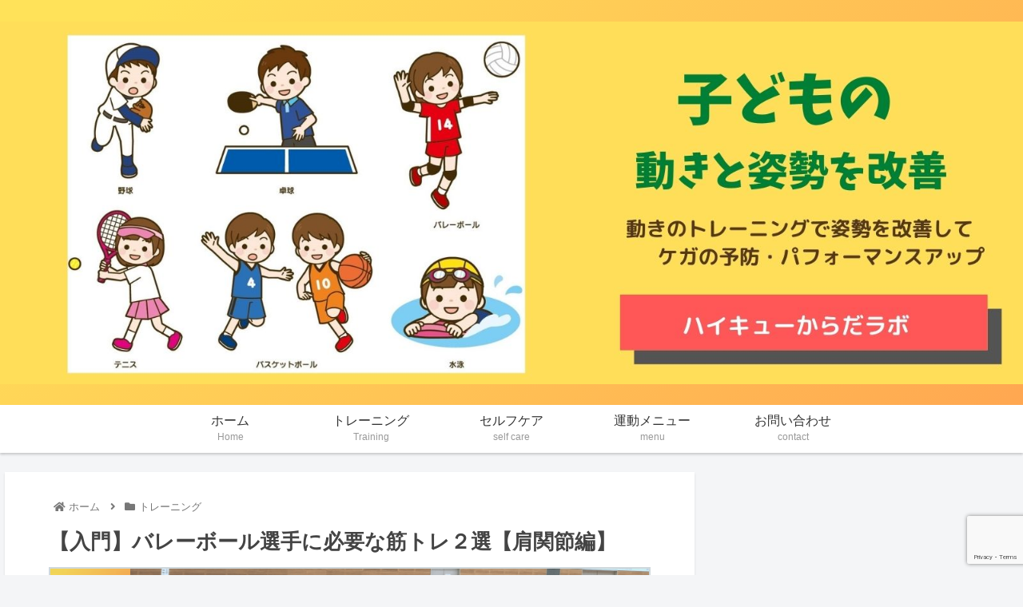

--- FILE ---
content_type: text/html; charset=UTF-8
request_url: https://vb-shoes.com/training/sholder-innermuscle/
body_size: 26323
content:
<!doctype html>
<html lang="ja">

<head>
<meta charset="utf-8">
<meta http-equiv="X-UA-Compatible" content="IE=edge">
<meta name="viewport" content="width=device-width, initial-scale=1.0, viewport-fit=cover"/>
<meta name="referrer" content="no-referrer-when-downgrade"/>

  <link rel="amphtml" href="https://vb-shoes.com/training/sholder-innermuscle/?amp=1">
<!-- Google Search Console -->
<meta name="google-site-verification" content="eHoORwg-r5cwjqpSmj1ohdjpDOMLqWv1CaSo08pr73Q" />
<!-- /Google Search Console -->
<!-- preconnect dns-prefetch -->
<link rel="preconnect dns-prefetch" href="//www.googletagmanager.com">
<link rel="preconnect dns-prefetch" href="//www.google-analytics.com">
<link rel="preconnect dns-prefetch" href="//ajax.googleapis.com">
<link rel="preconnect dns-prefetch" href="//cdnjs.cloudflare.com">
<link rel="preconnect dns-prefetch" href="//pagead2.googlesyndication.com">
<link rel="preconnect dns-prefetch" href="//googleads.g.doubleclick.net">
<link rel="preconnect dns-prefetch" href="//tpc.googlesyndication.com">
<link rel="preconnect dns-prefetch" href="//ad.doubleclick.net">
<link rel="preconnect dns-prefetch" href="//www.gstatic.com">
<link rel="preconnect dns-prefetch" href="//cse.google.com">
<link rel="preconnect dns-prefetch" href="//fonts.gstatic.com">
<link rel="preconnect dns-prefetch" href="//fonts.googleapis.com">
<link rel="preconnect dns-prefetch" href="//cms.quantserve.com">
<link rel="preconnect dns-prefetch" href="//secure.gravatar.com">
<link rel="preconnect dns-prefetch" href="//cdn.syndication.twimg.com">
<link rel="preconnect dns-prefetch" href="//cdn.jsdelivr.net">
<link rel="preconnect dns-prefetch" href="//images-fe.ssl-images-amazon.com">
<link rel="preconnect dns-prefetch" href="//completion.amazon.com">
<link rel="preconnect dns-prefetch" href="//m.media-amazon.com">
<link rel="preconnect dns-prefetch" href="//i.moshimo.com">
<link rel="preconnect dns-prefetch" href="//aml.valuecommerce.com">
<link rel="preconnect dns-prefetch" href="//dalc.valuecommerce.com">
<link rel="preconnect dns-prefetch" href="//dalb.valuecommerce.com">
<!-- Google Tag Manager -->
<script>(function(w,d,s,l,i){w[l]=w[l]||[];w[l].push({'gtm.start':
new Date().getTime(),event:'gtm.js'});var f=d.getElementsByTagName(s)[0],
j=d.createElement(s),dl=l!='dataLayer'?'&l='+l:'';j.async=true;j.src=
'https://www.googletagmanager.com/gtm.js?id='+i+dl;f.parentNode.insertBefore(j,f);
})(window,document,'script','dataLayer','GTM-KGXRZMH');</script>
<!-- End Google Tag Manager -->
<title>【入門】バレーボール選手に必要な筋トレ２選【肩関節編】  |  ハイキューからだラボ</title>
<meta name='robots' content='max-image-preview:large' />

<!-- OGP -->
<meta property="og:type" content="article">
<meta property="og:description" content="肩関節の筋力トレーニングをカンタンに解説しました。パフォーマンスアップとケガの予防に必要な内容です。ぜひ参考にしてください。">
<meta property="og:title" content="【入門】バレーボール選手に必要な筋トレ２選【肩関節編】">
<meta property="og:url" content="https://vb-shoes.com/training/sholder-innermuscle/">
<meta property="og:image" content="https://vb-shoes.com/wp-content/uploads/2020/05/haikyulabo17.png">
<meta property="og:site_name" content="ハイキューからだラボ">
<meta property="og:locale" content="ja_JP">
<meta property="article:published_time" content="2020-05-06T10:00:21+09:00" />
<meta property="article:modified_time" content="2020-07-29T17:40:15+09:00" />
<meta property="article:section" content="トレーニング">
<meta property="article:tag" content="インナーマッスル">
<meta property="article:tag" content="筋トレ">
<meta property="article:tag" content="肩関節">
<meta property="article:tag" content="高校生">
<!-- /OGP -->

<!-- Twitter Card -->
<meta name="twitter:card" content="summary_large_image">
<meta property="twitter:description" content="肩関節の筋力トレーニングをカンタンに解説しました。パフォーマンスアップとケガの予防に必要な内容です。ぜひ参考にしてください。">
<meta property="twitter:title" content="【入門】バレーボール選手に必要な筋トレ２選【肩関節編】">
<meta property="twitter:url" content="https://vb-shoes.com/training/sholder-innermuscle/">
<meta name="twitter:image" content="https://vb-shoes.com/wp-content/uploads/2020/05/haikyulabo17.png">
<meta name="twitter:domain" content="vb-shoes.com">
<meta name="twitter:creator" content="@hisa_labo">
<meta name="twitter:site" content="@hisa_labo">
<!-- /Twitter Card -->
<link rel='dns-prefetch' href='//ajax.googleapis.com' />
<link rel='dns-prefetch' href='//cdnjs.cloudflare.com' />
<link rel='dns-prefetch' href='//www.google.com' />
<link rel='dns-prefetch' href='//s.w.org' />
<link rel="alternate" type="application/rss+xml" title="ハイキューからだラボ &raquo; フィード" href="https://vb-shoes.com/feed/" />
<link rel="alternate" type="application/rss+xml" title="ハイキューからだラボ &raquo; コメントフィード" href="https://vb-shoes.com/comments/feed/" />
<link rel="alternate" type="application/rss+xml" title="ハイキューからだラボ &raquo; 【入門】バレーボール選手に必要な筋トレ２選【肩関節編】 のコメントのフィード" href="https://vb-shoes.com/training/sholder-innermuscle/feed/" />
<link rel='stylesheet' id='cocoon-style-css'  href='https://vb-shoes.com/wp-content/themes/cocoon-master/style.css?ver=5.7.14&#038;fver=20210520074758' media='all' />
<link rel='stylesheet' id='cocoon-keyframes-css'  href='https://vb-shoes.com/wp-content/themes/cocoon-master/keyframes.css?ver=5.7.14&#038;fver=20210520074758' media='all' />
<link rel='stylesheet' id='font-awesome-style-css'  href='https://vb-shoes.com/wp-content/themes/cocoon-master/webfonts/fontawesome5/css/all.min.css?ver=5.7.14&#038;fver=20210520074757' media='all' />
<link rel='stylesheet' id='font-awesome5-update-style-css'  href='https://vb-shoes.com/wp-content/themes/cocoon-master/css/fontawesome5.css?ver=5.7.14&#038;fver=20210520074757' media='all' />
<link rel='stylesheet' id='icomoon-style-css'  href='https://vb-shoes.com/wp-content/themes/cocoon-master/webfonts/icomoon/style.css?ver=5.7.14&#038;fver=20210520074758' media='all' />
<link rel='stylesheet' id='baguettebox-style-css'  href='https://vb-shoes.com/wp-content/themes/cocoon-master/plugins/baguettebox/dist/baguetteBox.min.css?ver=5.7.14&#038;fver=20210520074757' media='all' />
<link rel='stylesheet' id='scrollhint-style-css'  href='https://vb-shoes.com/wp-content/themes/cocoon-master/plugins/scroll-hint-master/css/scroll-hint.css?ver=5.7.14&#038;fver=20210520074757' media='all' />
<link rel='stylesheet' id='cocoon-skin-style-css'  href='https://vb-shoes.com/wp-content/themes/cocoon-master/skins/skin-tecurio-mango/style.css?ver=5.7.14&#038;fver=20210520074757' media='all' />
<style id='cocoon-skin-style-inline-css'>
.main{width:860px}.sidebar{width:376px}@media screen and (max-width:1280px){.wrap{width:auto}.main,.sidebar,.sidebar-left .main,.sidebar-left .sidebar{margin:0 .5%}.main{width:67.4%}.sidebar{padding:1.5%;width:30%}.entry-card-thumb{width:38%}.entry-card-content{margin-left:40%}}body::after{content:url(https://vb-shoes.com/wp-content/themes/cocoon-master/lib/analytics/access.php?post_id=405&post_type=post);visibility:hidden;position:absolute;bottom:0;right:0;width:1px;height:1px;overflow:hidden;display:inline!important}.toc-checkbox{display:none}.toc-content{visibility:hidden;height:0;opacity:.2;transition:all .5s ease-out}.toc-checkbox:checked~.toc-content{visibility:visible;padding-top:.6em;height:100%;opacity:1}.toc-title::after{content:'[開く]';margin-left:.5em;cursor:pointer;font-size:.8em}.toc-title:hover::after{text-decoration:underline}.toc-checkbox:checked+.toc-title::after{content:'[閉じる]'}.eye-catch-wrap{justify-content:center}#respond{display:none}#footer{background:#686868}.entry-content>*,.demo .entry-content p{line-height:1.8}.article p,.demo .entry-content p,.article dl,.article ul,.article ol,.article blockquote,.article pre,.article table,.article .author-box,.article .blogcard-wrap,.article .login-user-only,.article .information-box,.article .question-box,.article .alert-box,.article .information,.article .question,.article .alert,.article .memo-box,.article .comment-box,.article .common-icon-box,.article .blank-box,.article .button-block,.article .micro-bottom,.article .caption-box,.article .tab-caption-box,.article .label-box,.article .toggle-wrap,.article .wp-block-image,.booklink-box,.article .kaerebalink-box,.article .tomarebalink-box,.article .product-item-box,.article .speech-wrap,.article .toc,.article .column-wrap,.article .new-entry-cards,.article .popular-entry-cards,.article .navi-entry-cards,.article .box-menus,.article .ranking-item,.article .wp-block-categories,.article .wp-block-archives,.article .wp-block-archives-dropdown,.article .wp-block-calendar,.article .rss-entry-cards,.article .ad-area,.article .wp-block-gallery,.article .wp-block-audio,.article .wp-block-cover,.article .wp-block-file,.article .wp-block-media-text,.article .wp-block-video,.article .wp-block-buttons,.article .wp-block-columns,.article .wp-block-separator,.article .components-placeholder,.article .wp-block-search,.article .wp-block-social-links,.article .timeline-box,.article .blogcard-type,.article .btn-wrap,.article .btn-wrap a,.article .block-box,.article .wp-block-embed,.article .wp-block-group,.article .wp-block-table,.article .scrollable-table,.article .wp-block-separator,[data-type="core/freeform"]{margin-bottom:1.4em}.article h2,.article h3,.article h4,.article h5,.article h6{margin-bottom:18px}@media screen and (max-width:480px){.body,.menu-content{font-size:16px}.article h2,.article h3,.article h4,.article h5,.article h6{margin-bottom:16px}}@media screen and (max-width:781px){.wp-block-column{margin-bottom:1.4em}}@media screen and (max-width:599px){.column-wrap>div{margin-bottom:1.4em}}.article h2,.article h3,.article h4,.article h5,.article h6{margin-top:1.87em}.article .micro-top{margin-bottom:.28em}.article .micro-bottom{margin-top:-1.26em}.article .micro-balloon{margin-bottom:.7em}.article .micro-bottom.micro-balloon{margin-top:-.98em}.blank-box.bb-key-color{border-color:#19448e}.iic-key-color li::before{color:#19448e}.blank-box.bb-tab.bb-key-color::before{background-color:#19448e}.tb-key-color .toggle-button{border:1px solid #19448e;background:#19448e;color:#fff}.tb-key-color .toggle-button::before{color:#ccc}.tb-key-color .toggle-checkbox:checked~.toggle-content{border-color:#19448e}.cb-key-color.caption-box{border-color:#19448e}.cb-key-color .caption-box-label{background-color:#19448e;color:#fff}.tcb-key-color .tab-caption-box-label{background-color:#19448e;color:#fff}.tcb-key-color .tab-caption-box-content{border-color:#19448e}.lb-key-color .label-box-content{border-color:#19448e}.mc-key-color{background-color:#19448e;color:#fff;border:0}.mc-key-color.micro-bottom::after{border-bottom-color:#19448e;border-top-color:transparent}.mc-key-color::before{border-top-color:transparent;border-bottom-color:transparent}.mc-key-color::after{border-top-color:#19448e}.btn-key-color,.btn-wrap.btn-wrap-key-color>a{background-color:#19448e}.has-text-color.has-key-color-color{color:#19448e}.has-background.has-key-color-background-color{background-color:#19448e}.body.article,body#tinymce.wp-editor{background-color:#fff}.body.article,.editor-post-title__block .editor-post-title__input,body#tinymce.wp-editor{color:#333}.body .has-key-color-background-color{background-color:#19448e}.body .has-key-color-color{color:#19448e}.body .has-key-color-border-color{border-color:#19448e}.btn-wrap.has-key-color-background-color>a{background-color:#19448e}.btn-wrap.has-key-color-color>a{color:#19448e}.btn-wrap.has-key-color-border-color>a{border-color:#19448e}.bb-tab.has-key-color-border-color .bb-label{background-color:#19448e}.toggle-wrap.has-key-color-border-color .toggle-button{background-color:#19448e}.toggle-wrap.has-key-color-border-color .toggle-button,.toggle-wrap.has-key-color-border-color .toggle-content{border-color:#19448e}.iconlist-box.has-key-color-icon-color li::before{color:#19448e}.micro-balloon.has-key-color-background-color{background-color:#19448e;border-color:transparent}.micro-balloon.has-key-color-background-color.micro-bottom::after{border-bottom-color:#19448e;border-top-color:transparent}.micro-balloon.has-key-color-background-color::before{border-top-color:transparent;border-bottom-color:transparent}.micro-balloon.has-key-color-background-color::after{border-top-color:#19448e}.micro-balloon.has-border-color.has-key-color-border-color{border-color:#19448e}.micro-balloon.micro-top.has-key-color-border-color::before{border-top-color:#19448e}.micro-balloon.micro-bottom.has-key-color-border-color::before{border-bottom-color:#19448e}.caption-box.has-key-color-border-color .box-label{background-color:#19448e}.tab-caption-box.has-key-color-border-color .box-label{background-color:#19448e}.tab-caption-box.has-key-color-border-color .box-content{border-color:#19448e}.tab-caption-box.has-key-color-background-color .box-content{background-color:#19448e}.label-box.has-key-color-border-color .box-content{border-color:#19448e}.label-box.has-key-color-background-color .box-content{background-color:#19448e}.sbp-l .speech-balloon.has-key-color-border-color::before{border-right-color:#19448e}.sbp-r .speech-balloon.has-key-color-border-color::before{border-left-color:#19448e}.sbp-l .speech-balloon.has-key-color-background-color::after{border-right-color:#19448e}.sbp-r .speech-balloon.has-key-color-background-color::after{border-left-color:#19448e}.sbs-line.sbp-r .speech-balloon.has-key-color-background-color{background-color:#19448e}.sbs-line.sbp-r .speech-balloon.has-key-color-border-color{border-color:#19448e}.speech-wrap.sbs-think .speech-balloon.has-key-color-border-color::before,.speech-wrap.sbs-think .speech-balloon.has-key-color-border-color::after{border-color:#19448e}.sbs-think .speech-balloon.has-key-color-background-color::before,.sbs-think .speech-balloon.has-key-color-background-color::after{background-color:#19448e}.timeline-box.has-key-color-point-color .timeline-item::before{background-color:#19448e}.body .has-red-background-color{background-color:#e60033}.body .has-red-color{color:#e60033}.body .has-red-border-color{border-color:#e60033}.btn-wrap.has-red-background-color>a{background-color:#e60033}.btn-wrap.has-red-color>a{color:#e60033}.btn-wrap.has-red-border-color>a{border-color:#e60033}.bb-tab.has-red-border-color .bb-label{background-color:#e60033}.toggle-wrap.has-red-border-color .toggle-button{background-color:#e60033}.toggle-wrap.has-red-border-color .toggle-button,.toggle-wrap.has-red-border-color .toggle-content{border-color:#e60033}.iconlist-box.has-red-icon-color li::before{color:#e60033}.micro-balloon.has-red-background-color{background-color:#e60033;border-color:transparent}.micro-balloon.has-red-background-color.micro-bottom::after{border-bottom-color:#e60033;border-top-color:transparent}.micro-balloon.has-red-background-color::before{border-top-color:transparent;border-bottom-color:transparent}.micro-balloon.has-red-background-color::after{border-top-color:#e60033}.micro-balloon.has-border-color.has-red-border-color{border-color:#e60033}.micro-balloon.micro-top.has-red-border-color::before{border-top-color:#e60033}.micro-balloon.micro-bottom.has-red-border-color::before{border-bottom-color:#e60033}.caption-box.has-red-border-color .box-label{background-color:#e60033}.tab-caption-box.has-red-border-color .box-label{background-color:#e60033}.tab-caption-box.has-red-border-color .box-content{border-color:#e60033}.tab-caption-box.has-red-background-color .box-content{background-color:#e60033}.label-box.has-red-border-color .box-content{border-color:#e60033}.label-box.has-red-background-color .box-content{background-color:#e60033}.sbp-l .speech-balloon.has-red-border-color::before{border-right-color:#e60033}.sbp-r .speech-balloon.has-red-border-color::before{border-left-color:#e60033}.sbp-l .speech-balloon.has-red-background-color::after{border-right-color:#e60033}.sbp-r .speech-balloon.has-red-background-color::after{border-left-color:#e60033}.sbs-line.sbp-r .speech-balloon.has-red-background-color{background-color:#e60033}.sbs-line.sbp-r .speech-balloon.has-red-border-color{border-color:#e60033}.speech-wrap.sbs-think .speech-balloon.has-red-border-color::before,.speech-wrap.sbs-think .speech-balloon.has-red-border-color::after{border-color:#e60033}.sbs-think .speech-balloon.has-red-background-color::before,.sbs-think .speech-balloon.has-red-background-color::after{background-color:#e60033}.timeline-box.has-red-point-color .timeline-item::before{background-color:#e60033}.body .has-pink-background-color{background-color:#e95295}.body .has-pink-color{color:#e95295}.body .has-pink-border-color{border-color:#e95295}.btn-wrap.has-pink-background-color>a{background-color:#e95295}.btn-wrap.has-pink-color>a{color:#e95295}.btn-wrap.has-pink-border-color>a{border-color:#e95295}.bb-tab.has-pink-border-color .bb-label{background-color:#e95295}.toggle-wrap.has-pink-border-color .toggle-button{background-color:#e95295}.toggle-wrap.has-pink-border-color .toggle-button,.toggle-wrap.has-pink-border-color .toggle-content{border-color:#e95295}.iconlist-box.has-pink-icon-color li::before{color:#e95295}.micro-balloon.has-pink-background-color{background-color:#e95295;border-color:transparent}.micro-balloon.has-pink-background-color.micro-bottom::after{border-bottom-color:#e95295;border-top-color:transparent}.micro-balloon.has-pink-background-color::before{border-top-color:transparent;border-bottom-color:transparent}.micro-balloon.has-pink-background-color::after{border-top-color:#e95295}.micro-balloon.has-border-color.has-pink-border-color{border-color:#e95295}.micro-balloon.micro-top.has-pink-border-color::before{border-top-color:#e95295}.micro-balloon.micro-bottom.has-pink-border-color::before{border-bottom-color:#e95295}.caption-box.has-pink-border-color .box-label{background-color:#e95295}.tab-caption-box.has-pink-border-color .box-label{background-color:#e95295}.tab-caption-box.has-pink-border-color .box-content{border-color:#e95295}.tab-caption-box.has-pink-background-color .box-content{background-color:#e95295}.label-box.has-pink-border-color .box-content{border-color:#e95295}.label-box.has-pink-background-color .box-content{background-color:#e95295}.sbp-l .speech-balloon.has-pink-border-color::before{border-right-color:#e95295}.sbp-r .speech-balloon.has-pink-border-color::before{border-left-color:#e95295}.sbp-l .speech-balloon.has-pink-background-color::after{border-right-color:#e95295}.sbp-r .speech-balloon.has-pink-background-color::after{border-left-color:#e95295}.sbs-line.sbp-r .speech-balloon.has-pink-background-color{background-color:#e95295}.sbs-line.sbp-r .speech-balloon.has-pink-border-color{border-color:#e95295}.speech-wrap.sbs-think .speech-balloon.has-pink-border-color::before,.speech-wrap.sbs-think .speech-balloon.has-pink-border-color::after{border-color:#e95295}.sbs-think .speech-balloon.has-pink-background-color::before,.sbs-think .speech-balloon.has-pink-background-color::after{background-color:#e95295}.timeline-box.has-pink-point-color .timeline-item::before{background-color:#e95295}.body .has-purple-background-color{background-color:#884898}.body .has-purple-color{color:#884898}.body .has-purple-border-color{border-color:#884898}.btn-wrap.has-purple-background-color>a{background-color:#884898}.btn-wrap.has-purple-color>a{color:#884898}.btn-wrap.has-purple-border-color>a{border-color:#884898}.bb-tab.has-purple-border-color .bb-label{background-color:#884898}.toggle-wrap.has-purple-border-color .toggle-button{background-color:#884898}.toggle-wrap.has-purple-border-color .toggle-button,.toggle-wrap.has-purple-border-color .toggle-content{border-color:#884898}.iconlist-box.has-purple-icon-color li::before{color:#884898}.micro-balloon.has-purple-background-color{background-color:#884898;border-color:transparent}.micro-balloon.has-purple-background-color.micro-bottom::after{border-bottom-color:#884898;border-top-color:transparent}.micro-balloon.has-purple-background-color::before{border-top-color:transparent;border-bottom-color:transparent}.micro-balloon.has-purple-background-color::after{border-top-color:#884898}.micro-balloon.has-border-color.has-purple-border-color{border-color:#884898}.micro-balloon.micro-top.has-purple-border-color::before{border-top-color:#884898}.micro-balloon.micro-bottom.has-purple-border-color::before{border-bottom-color:#884898}.caption-box.has-purple-border-color .box-label{background-color:#884898}.tab-caption-box.has-purple-border-color .box-label{background-color:#884898}.tab-caption-box.has-purple-border-color .box-content{border-color:#884898}.tab-caption-box.has-purple-background-color .box-content{background-color:#884898}.label-box.has-purple-border-color .box-content{border-color:#884898}.label-box.has-purple-background-color .box-content{background-color:#884898}.sbp-l .speech-balloon.has-purple-border-color::before{border-right-color:#884898}.sbp-r .speech-balloon.has-purple-border-color::before{border-left-color:#884898}.sbp-l .speech-balloon.has-purple-background-color::after{border-right-color:#884898}.sbp-r .speech-balloon.has-purple-background-color::after{border-left-color:#884898}.sbs-line.sbp-r .speech-balloon.has-purple-background-color{background-color:#884898}.sbs-line.sbp-r .speech-balloon.has-purple-border-color{border-color:#884898}.speech-wrap.sbs-think .speech-balloon.has-purple-border-color::before,.speech-wrap.sbs-think .speech-balloon.has-purple-border-color::after{border-color:#884898}.sbs-think .speech-balloon.has-purple-background-color::before,.sbs-think .speech-balloon.has-purple-background-color::after{background-color:#884898}.timeline-box.has-purple-point-color .timeline-item::before{background-color:#884898}.body .has-deep-background-color{background-color:#55295b}.body .has-deep-color{color:#55295b}.body .has-deep-border-color{border-color:#55295b}.btn-wrap.has-deep-background-color>a{background-color:#55295b}.btn-wrap.has-deep-color>a{color:#55295b}.btn-wrap.has-deep-border-color>a{border-color:#55295b}.bb-tab.has-deep-border-color .bb-label{background-color:#55295b}.toggle-wrap.has-deep-border-color .toggle-button{background-color:#55295b}.toggle-wrap.has-deep-border-color .toggle-button,.toggle-wrap.has-deep-border-color .toggle-content{border-color:#55295b}.iconlist-box.has-deep-icon-color li::before{color:#55295b}.micro-balloon.has-deep-background-color{background-color:#55295b;border-color:transparent}.micro-balloon.has-deep-background-color.micro-bottom::after{border-bottom-color:#55295b;border-top-color:transparent}.micro-balloon.has-deep-background-color::before{border-top-color:transparent;border-bottom-color:transparent}.micro-balloon.has-deep-background-color::after{border-top-color:#55295b}.micro-balloon.has-border-color.has-deep-border-color{border-color:#55295b}.micro-balloon.micro-top.has-deep-border-color::before{border-top-color:#55295b}.micro-balloon.micro-bottom.has-deep-border-color::before{border-bottom-color:#55295b}.caption-box.has-deep-border-color .box-label{background-color:#55295b}.tab-caption-box.has-deep-border-color .box-label{background-color:#55295b}.tab-caption-box.has-deep-border-color .box-content{border-color:#55295b}.tab-caption-box.has-deep-background-color .box-content{background-color:#55295b}.label-box.has-deep-border-color .box-content{border-color:#55295b}.label-box.has-deep-background-color .box-content{background-color:#55295b}.sbp-l .speech-balloon.has-deep-border-color::before{border-right-color:#55295b}.sbp-r .speech-balloon.has-deep-border-color::before{border-left-color:#55295b}.sbp-l .speech-balloon.has-deep-background-color::after{border-right-color:#55295b}.sbp-r .speech-balloon.has-deep-background-color::after{border-left-color:#55295b}.sbs-line.sbp-r .speech-balloon.has-deep-background-color{background-color:#55295b}.sbs-line.sbp-r .speech-balloon.has-deep-border-color{border-color:#55295b}.speech-wrap.sbs-think .speech-balloon.has-deep-border-color::before,.speech-wrap.sbs-think .speech-balloon.has-deep-border-color::after{border-color:#55295b}.sbs-think .speech-balloon.has-deep-background-color::before,.sbs-think .speech-balloon.has-deep-background-color::after{background-color:#55295b}.timeline-box.has-deep-point-color .timeline-item::before{background-color:#55295b}.body .has-indigo-background-color{background-color:#1e50a2}.body .has-indigo-color{color:#1e50a2}.body .has-indigo-border-color{border-color:#1e50a2}.btn-wrap.has-indigo-background-color>a{background-color:#1e50a2}.btn-wrap.has-indigo-color>a{color:#1e50a2}.btn-wrap.has-indigo-border-color>a{border-color:#1e50a2}.bb-tab.has-indigo-border-color .bb-label{background-color:#1e50a2}.toggle-wrap.has-indigo-border-color .toggle-button{background-color:#1e50a2}.toggle-wrap.has-indigo-border-color .toggle-button,.toggle-wrap.has-indigo-border-color .toggle-content{border-color:#1e50a2}.iconlist-box.has-indigo-icon-color li::before{color:#1e50a2}.micro-balloon.has-indigo-background-color{background-color:#1e50a2;border-color:transparent}.micro-balloon.has-indigo-background-color.micro-bottom::after{border-bottom-color:#1e50a2;border-top-color:transparent}.micro-balloon.has-indigo-background-color::before{border-top-color:transparent;border-bottom-color:transparent}.micro-balloon.has-indigo-background-color::after{border-top-color:#1e50a2}.micro-balloon.has-border-color.has-indigo-border-color{border-color:#1e50a2}.micro-balloon.micro-top.has-indigo-border-color::before{border-top-color:#1e50a2}.micro-balloon.micro-bottom.has-indigo-border-color::before{border-bottom-color:#1e50a2}.caption-box.has-indigo-border-color .box-label{background-color:#1e50a2}.tab-caption-box.has-indigo-border-color .box-label{background-color:#1e50a2}.tab-caption-box.has-indigo-border-color .box-content{border-color:#1e50a2}.tab-caption-box.has-indigo-background-color .box-content{background-color:#1e50a2}.label-box.has-indigo-border-color .box-content{border-color:#1e50a2}.label-box.has-indigo-background-color .box-content{background-color:#1e50a2}.sbp-l .speech-balloon.has-indigo-border-color::before{border-right-color:#1e50a2}.sbp-r .speech-balloon.has-indigo-border-color::before{border-left-color:#1e50a2}.sbp-l .speech-balloon.has-indigo-background-color::after{border-right-color:#1e50a2}.sbp-r .speech-balloon.has-indigo-background-color::after{border-left-color:#1e50a2}.sbs-line.sbp-r .speech-balloon.has-indigo-background-color{background-color:#1e50a2}.sbs-line.sbp-r .speech-balloon.has-indigo-border-color{border-color:#1e50a2}.speech-wrap.sbs-think .speech-balloon.has-indigo-border-color::before,.speech-wrap.sbs-think .speech-balloon.has-indigo-border-color::after{border-color:#1e50a2}.sbs-think .speech-balloon.has-indigo-background-color::before,.sbs-think .speech-balloon.has-indigo-background-color::after{background-color:#1e50a2}.timeline-box.has-indigo-point-color .timeline-item::before{background-color:#1e50a2}.body .has-blue-background-color{background-color:#0095d9}.body .has-blue-color{color:#0095d9}.body .has-blue-border-color{border-color:#0095d9}.btn-wrap.has-blue-background-color>a{background-color:#0095d9}.btn-wrap.has-blue-color>a{color:#0095d9}.btn-wrap.has-blue-border-color>a{border-color:#0095d9}.bb-tab.has-blue-border-color .bb-label{background-color:#0095d9}.toggle-wrap.has-blue-border-color .toggle-button{background-color:#0095d9}.toggle-wrap.has-blue-border-color .toggle-button,.toggle-wrap.has-blue-border-color .toggle-content{border-color:#0095d9}.iconlist-box.has-blue-icon-color li::before{color:#0095d9}.micro-balloon.has-blue-background-color{background-color:#0095d9;border-color:transparent}.micro-balloon.has-blue-background-color.micro-bottom::after{border-bottom-color:#0095d9;border-top-color:transparent}.micro-balloon.has-blue-background-color::before{border-top-color:transparent;border-bottom-color:transparent}.micro-balloon.has-blue-background-color::after{border-top-color:#0095d9}.micro-balloon.has-border-color.has-blue-border-color{border-color:#0095d9}.micro-balloon.micro-top.has-blue-border-color::before{border-top-color:#0095d9}.micro-balloon.micro-bottom.has-blue-border-color::before{border-bottom-color:#0095d9}.caption-box.has-blue-border-color .box-label{background-color:#0095d9}.tab-caption-box.has-blue-border-color .box-label{background-color:#0095d9}.tab-caption-box.has-blue-border-color .box-content{border-color:#0095d9}.tab-caption-box.has-blue-background-color .box-content{background-color:#0095d9}.label-box.has-blue-border-color .box-content{border-color:#0095d9}.label-box.has-blue-background-color .box-content{background-color:#0095d9}.sbp-l .speech-balloon.has-blue-border-color::before{border-right-color:#0095d9}.sbp-r .speech-balloon.has-blue-border-color::before{border-left-color:#0095d9}.sbp-l .speech-balloon.has-blue-background-color::after{border-right-color:#0095d9}.sbp-r .speech-balloon.has-blue-background-color::after{border-left-color:#0095d9}.sbs-line.sbp-r .speech-balloon.has-blue-background-color{background-color:#0095d9}.sbs-line.sbp-r .speech-balloon.has-blue-border-color{border-color:#0095d9}.speech-wrap.sbs-think .speech-balloon.has-blue-border-color::before,.speech-wrap.sbs-think .speech-balloon.has-blue-border-color::after{border-color:#0095d9}.sbs-think .speech-balloon.has-blue-background-color::before,.sbs-think .speech-balloon.has-blue-background-color::after{background-color:#0095d9}.timeline-box.has-blue-point-color .timeline-item::before{background-color:#0095d9}.body .has-light-blue-background-color{background-color:#2ca9e1}.body .has-light-blue-color{color:#2ca9e1}.body .has-light-blue-border-color{border-color:#2ca9e1}.btn-wrap.has-light-blue-background-color>a{background-color:#2ca9e1}.btn-wrap.has-light-blue-color>a{color:#2ca9e1}.btn-wrap.has-light-blue-border-color>a{border-color:#2ca9e1}.bb-tab.has-light-blue-border-color .bb-label{background-color:#2ca9e1}.toggle-wrap.has-light-blue-border-color .toggle-button{background-color:#2ca9e1}.toggle-wrap.has-light-blue-border-color .toggle-button,.toggle-wrap.has-light-blue-border-color .toggle-content{border-color:#2ca9e1}.iconlist-box.has-light-blue-icon-color li::before{color:#2ca9e1}.micro-balloon.has-light-blue-background-color{background-color:#2ca9e1;border-color:transparent}.micro-balloon.has-light-blue-background-color.micro-bottom::after{border-bottom-color:#2ca9e1;border-top-color:transparent}.micro-balloon.has-light-blue-background-color::before{border-top-color:transparent;border-bottom-color:transparent}.micro-balloon.has-light-blue-background-color::after{border-top-color:#2ca9e1}.micro-balloon.has-border-color.has-light-blue-border-color{border-color:#2ca9e1}.micro-balloon.micro-top.has-light-blue-border-color::before{border-top-color:#2ca9e1}.micro-balloon.micro-bottom.has-light-blue-border-color::before{border-bottom-color:#2ca9e1}.caption-box.has-light-blue-border-color .box-label{background-color:#2ca9e1}.tab-caption-box.has-light-blue-border-color .box-label{background-color:#2ca9e1}.tab-caption-box.has-light-blue-border-color .box-content{border-color:#2ca9e1}.tab-caption-box.has-light-blue-background-color .box-content{background-color:#2ca9e1}.label-box.has-light-blue-border-color .box-content{border-color:#2ca9e1}.label-box.has-light-blue-background-color .box-content{background-color:#2ca9e1}.sbp-l .speech-balloon.has-light-blue-border-color::before{border-right-color:#2ca9e1}.sbp-r .speech-balloon.has-light-blue-border-color::before{border-left-color:#2ca9e1}.sbp-l .speech-balloon.has-light-blue-background-color::after{border-right-color:#2ca9e1}.sbp-r .speech-balloon.has-light-blue-background-color::after{border-left-color:#2ca9e1}.sbs-line.sbp-r .speech-balloon.has-light-blue-background-color{background-color:#2ca9e1}.sbs-line.sbp-r .speech-balloon.has-light-blue-border-color{border-color:#2ca9e1}.speech-wrap.sbs-think .speech-balloon.has-light-blue-border-color::before,.speech-wrap.sbs-think .speech-balloon.has-light-blue-border-color::after{border-color:#2ca9e1}.sbs-think .speech-balloon.has-light-blue-background-color::before,.sbs-think .speech-balloon.has-light-blue-background-color::after{background-color:#2ca9e1}.timeline-box.has-light-blue-point-color .timeline-item::before{background-color:#2ca9e1}.body .has-cyan-background-color{background-color:#00a3af}.body .has-cyan-color{color:#00a3af}.body .has-cyan-border-color{border-color:#00a3af}.btn-wrap.has-cyan-background-color>a{background-color:#00a3af}.btn-wrap.has-cyan-color>a{color:#00a3af}.btn-wrap.has-cyan-border-color>a{border-color:#00a3af}.bb-tab.has-cyan-border-color .bb-label{background-color:#00a3af}.toggle-wrap.has-cyan-border-color .toggle-button{background-color:#00a3af}.toggle-wrap.has-cyan-border-color .toggle-button,.toggle-wrap.has-cyan-border-color .toggle-content{border-color:#00a3af}.iconlist-box.has-cyan-icon-color li::before{color:#00a3af}.micro-balloon.has-cyan-background-color{background-color:#00a3af;border-color:transparent}.micro-balloon.has-cyan-background-color.micro-bottom::after{border-bottom-color:#00a3af;border-top-color:transparent}.micro-balloon.has-cyan-background-color::before{border-top-color:transparent;border-bottom-color:transparent}.micro-balloon.has-cyan-background-color::after{border-top-color:#00a3af}.micro-balloon.has-border-color.has-cyan-border-color{border-color:#00a3af}.micro-balloon.micro-top.has-cyan-border-color::before{border-top-color:#00a3af}.micro-balloon.micro-bottom.has-cyan-border-color::before{border-bottom-color:#00a3af}.caption-box.has-cyan-border-color .box-label{background-color:#00a3af}.tab-caption-box.has-cyan-border-color .box-label{background-color:#00a3af}.tab-caption-box.has-cyan-border-color .box-content{border-color:#00a3af}.tab-caption-box.has-cyan-background-color .box-content{background-color:#00a3af}.label-box.has-cyan-border-color .box-content{border-color:#00a3af}.label-box.has-cyan-background-color .box-content{background-color:#00a3af}.sbp-l .speech-balloon.has-cyan-border-color::before{border-right-color:#00a3af}.sbp-r .speech-balloon.has-cyan-border-color::before{border-left-color:#00a3af}.sbp-l .speech-balloon.has-cyan-background-color::after{border-right-color:#00a3af}.sbp-r .speech-balloon.has-cyan-background-color::after{border-left-color:#00a3af}.sbs-line.sbp-r .speech-balloon.has-cyan-background-color{background-color:#00a3af}.sbs-line.sbp-r .speech-balloon.has-cyan-border-color{border-color:#00a3af}.speech-wrap.sbs-think .speech-balloon.has-cyan-border-color::before,.speech-wrap.sbs-think .speech-balloon.has-cyan-border-color::after{border-color:#00a3af}.sbs-think .speech-balloon.has-cyan-background-color::before,.sbs-think .speech-balloon.has-cyan-background-color::after{background-color:#00a3af}.timeline-box.has-cyan-point-color .timeline-item::before{background-color:#00a3af}.body .has-teal-background-color{background-color:#007b43}.body .has-teal-color{color:#007b43}.body .has-teal-border-color{border-color:#007b43}.btn-wrap.has-teal-background-color>a{background-color:#007b43}.btn-wrap.has-teal-color>a{color:#007b43}.btn-wrap.has-teal-border-color>a{border-color:#007b43}.bb-tab.has-teal-border-color .bb-label{background-color:#007b43}.toggle-wrap.has-teal-border-color .toggle-button{background-color:#007b43}.toggle-wrap.has-teal-border-color .toggle-button,.toggle-wrap.has-teal-border-color .toggle-content{border-color:#007b43}.iconlist-box.has-teal-icon-color li::before{color:#007b43}.micro-balloon.has-teal-background-color{background-color:#007b43;border-color:transparent}.micro-balloon.has-teal-background-color.micro-bottom::after{border-bottom-color:#007b43;border-top-color:transparent}.micro-balloon.has-teal-background-color::before{border-top-color:transparent;border-bottom-color:transparent}.micro-balloon.has-teal-background-color::after{border-top-color:#007b43}.micro-balloon.has-border-color.has-teal-border-color{border-color:#007b43}.micro-balloon.micro-top.has-teal-border-color::before{border-top-color:#007b43}.micro-balloon.micro-bottom.has-teal-border-color::before{border-bottom-color:#007b43}.caption-box.has-teal-border-color .box-label{background-color:#007b43}.tab-caption-box.has-teal-border-color .box-label{background-color:#007b43}.tab-caption-box.has-teal-border-color .box-content{border-color:#007b43}.tab-caption-box.has-teal-background-color .box-content{background-color:#007b43}.label-box.has-teal-border-color .box-content{border-color:#007b43}.label-box.has-teal-background-color .box-content{background-color:#007b43}.sbp-l .speech-balloon.has-teal-border-color::before{border-right-color:#007b43}.sbp-r .speech-balloon.has-teal-border-color::before{border-left-color:#007b43}.sbp-l .speech-balloon.has-teal-background-color::after{border-right-color:#007b43}.sbp-r .speech-balloon.has-teal-background-color::after{border-left-color:#007b43}.sbs-line.sbp-r .speech-balloon.has-teal-background-color{background-color:#007b43}.sbs-line.sbp-r .speech-balloon.has-teal-border-color{border-color:#007b43}.speech-wrap.sbs-think .speech-balloon.has-teal-border-color::before,.speech-wrap.sbs-think .speech-balloon.has-teal-border-color::after{border-color:#007b43}.sbs-think .speech-balloon.has-teal-background-color::before,.sbs-think .speech-balloon.has-teal-background-color::after{background-color:#007b43}.timeline-box.has-teal-point-color .timeline-item::before{background-color:#007b43}.body .has-green-background-color{background-color:#3eb370}.body .has-green-color{color:#3eb370}.body .has-green-border-color{border-color:#3eb370}.btn-wrap.has-green-background-color>a{background-color:#3eb370}.btn-wrap.has-green-color>a{color:#3eb370}.btn-wrap.has-green-border-color>a{border-color:#3eb370}.bb-tab.has-green-border-color .bb-label{background-color:#3eb370}.toggle-wrap.has-green-border-color .toggle-button{background-color:#3eb370}.toggle-wrap.has-green-border-color .toggle-button,.toggle-wrap.has-green-border-color .toggle-content{border-color:#3eb370}.iconlist-box.has-green-icon-color li::before{color:#3eb370}.micro-balloon.has-green-background-color{background-color:#3eb370;border-color:transparent}.micro-balloon.has-green-background-color.micro-bottom::after{border-bottom-color:#3eb370;border-top-color:transparent}.micro-balloon.has-green-background-color::before{border-top-color:transparent;border-bottom-color:transparent}.micro-balloon.has-green-background-color::after{border-top-color:#3eb370}.micro-balloon.has-border-color.has-green-border-color{border-color:#3eb370}.micro-balloon.micro-top.has-green-border-color::before{border-top-color:#3eb370}.micro-balloon.micro-bottom.has-green-border-color::before{border-bottom-color:#3eb370}.caption-box.has-green-border-color .box-label{background-color:#3eb370}.tab-caption-box.has-green-border-color .box-label{background-color:#3eb370}.tab-caption-box.has-green-border-color .box-content{border-color:#3eb370}.tab-caption-box.has-green-background-color .box-content{background-color:#3eb370}.label-box.has-green-border-color .box-content{border-color:#3eb370}.label-box.has-green-background-color .box-content{background-color:#3eb370}.sbp-l .speech-balloon.has-green-border-color::before{border-right-color:#3eb370}.sbp-r .speech-balloon.has-green-border-color::before{border-left-color:#3eb370}.sbp-l .speech-balloon.has-green-background-color::after{border-right-color:#3eb370}.sbp-r .speech-balloon.has-green-background-color::after{border-left-color:#3eb370}.sbs-line.sbp-r .speech-balloon.has-green-background-color{background-color:#3eb370}.sbs-line.sbp-r .speech-balloon.has-green-border-color{border-color:#3eb370}.speech-wrap.sbs-think .speech-balloon.has-green-border-color::before,.speech-wrap.sbs-think .speech-balloon.has-green-border-color::after{border-color:#3eb370}.sbs-think .speech-balloon.has-green-background-color::before,.sbs-think .speech-balloon.has-green-background-color::after{background-color:#3eb370}.timeline-box.has-green-point-color .timeline-item::before{background-color:#3eb370}.body .has-light-green-background-color{background-color:#8bc34a}.body .has-light-green-color{color:#8bc34a}.body .has-light-green-border-color{border-color:#8bc34a}.btn-wrap.has-light-green-background-color>a{background-color:#8bc34a}.btn-wrap.has-light-green-color>a{color:#8bc34a}.btn-wrap.has-light-green-border-color>a{border-color:#8bc34a}.bb-tab.has-light-green-border-color .bb-label{background-color:#8bc34a}.toggle-wrap.has-light-green-border-color .toggle-button{background-color:#8bc34a}.toggle-wrap.has-light-green-border-color .toggle-button,.toggle-wrap.has-light-green-border-color .toggle-content{border-color:#8bc34a}.iconlist-box.has-light-green-icon-color li::before{color:#8bc34a}.micro-balloon.has-light-green-background-color{background-color:#8bc34a;border-color:transparent}.micro-balloon.has-light-green-background-color.micro-bottom::after{border-bottom-color:#8bc34a;border-top-color:transparent}.micro-balloon.has-light-green-background-color::before{border-top-color:transparent;border-bottom-color:transparent}.micro-balloon.has-light-green-background-color::after{border-top-color:#8bc34a}.micro-balloon.has-border-color.has-light-green-border-color{border-color:#8bc34a}.micro-balloon.micro-top.has-light-green-border-color::before{border-top-color:#8bc34a}.micro-balloon.micro-bottom.has-light-green-border-color::before{border-bottom-color:#8bc34a}.caption-box.has-light-green-border-color .box-label{background-color:#8bc34a}.tab-caption-box.has-light-green-border-color .box-label{background-color:#8bc34a}.tab-caption-box.has-light-green-border-color .box-content{border-color:#8bc34a}.tab-caption-box.has-light-green-background-color .box-content{background-color:#8bc34a}.label-box.has-light-green-border-color .box-content{border-color:#8bc34a}.label-box.has-light-green-background-color .box-content{background-color:#8bc34a}.sbp-l .speech-balloon.has-light-green-border-color::before{border-right-color:#8bc34a}.sbp-r .speech-balloon.has-light-green-border-color::before{border-left-color:#8bc34a}.sbp-l .speech-balloon.has-light-green-background-color::after{border-right-color:#8bc34a}.sbp-r .speech-balloon.has-light-green-background-color::after{border-left-color:#8bc34a}.sbs-line.sbp-r .speech-balloon.has-light-green-background-color{background-color:#8bc34a}.sbs-line.sbp-r .speech-balloon.has-light-green-border-color{border-color:#8bc34a}.speech-wrap.sbs-think .speech-balloon.has-light-green-border-color::before,.speech-wrap.sbs-think .speech-balloon.has-light-green-border-color::after{border-color:#8bc34a}.sbs-think .speech-balloon.has-light-green-background-color::before,.sbs-think .speech-balloon.has-light-green-background-color::after{background-color:#8bc34a}.timeline-box.has-light-green-point-color .timeline-item::before{background-color:#8bc34a}.body .has-lime-background-color{background-color:#c3d825}.body .has-lime-color{color:#c3d825}.body .has-lime-border-color{border-color:#c3d825}.btn-wrap.has-lime-background-color>a{background-color:#c3d825}.btn-wrap.has-lime-color>a{color:#c3d825}.btn-wrap.has-lime-border-color>a{border-color:#c3d825}.bb-tab.has-lime-border-color .bb-label{background-color:#c3d825}.toggle-wrap.has-lime-border-color .toggle-button{background-color:#c3d825}.toggle-wrap.has-lime-border-color .toggle-button,.toggle-wrap.has-lime-border-color .toggle-content{border-color:#c3d825}.iconlist-box.has-lime-icon-color li::before{color:#c3d825}.micro-balloon.has-lime-background-color{background-color:#c3d825;border-color:transparent}.micro-balloon.has-lime-background-color.micro-bottom::after{border-bottom-color:#c3d825;border-top-color:transparent}.micro-balloon.has-lime-background-color::before{border-top-color:transparent;border-bottom-color:transparent}.micro-balloon.has-lime-background-color::after{border-top-color:#c3d825}.micro-balloon.has-border-color.has-lime-border-color{border-color:#c3d825}.micro-balloon.micro-top.has-lime-border-color::before{border-top-color:#c3d825}.micro-balloon.micro-bottom.has-lime-border-color::before{border-bottom-color:#c3d825}.caption-box.has-lime-border-color .box-label{background-color:#c3d825}.tab-caption-box.has-lime-border-color .box-label{background-color:#c3d825}.tab-caption-box.has-lime-border-color .box-content{border-color:#c3d825}.tab-caption-box.has-lime-background-color .box-content{background-color:#c3d825}.label-box.has-lime-border-color .box-content{border-color:#c3d825}.label-box.has-lime-background-color .box-content{background-color:#c3d825}.sbp-l .speech-balloon.has-lime-border-color::before{border-right-color:#c3d825}.sbp-r .speech-balloon.has-lime-border-color::before{border-left-color:#c3d825}.sbp-l .speech-balloon.has-lime-background-color::after{border-right-color:#c3d825}.sbp-r .speech-balloon.has-lime-background-color::after{border-left-color:#c3d825}.sbs-line.sbp-r .speech-balloon.has-lime-background-color{background-color:#c3d825}.sbs-line.sbp-r .speech-balloon.has-lime-border-color{border-color:#c3d825}.speech-wrap.sbs-think .speech-balloon.has-lime-border-color::before,.speech-wrap.sbs-think .speech-balloon.has-lime-border-color::after{border-color:#c3d825}.sbs-think .speech-balloon.has-lime-background-color::before,.sbs-think .speech-balloon.has-lime-background-color::after{background-color:#c3d825}.timeline-box.has-lime-point-color .timeline-item::before{background-color:#c3d825}.body .has-yellow-background-color{background-color:#ffd900}.body .has-yellow-color{color:#ffd900}.body .has-yellow-border-color{border-color:#ffd900}.btn-wrap.has-yellow-background-color>a{background-color:#ffd900}.btn-wrap.has-yellow-color>a{color:#ffd900}.btn-wrap.has-yellow-border-color>a{border-color:#ffd900}.bb-tab.has-yellow-border-color .bb-label{background-color:#ffd900}.toggle-wrap.has-yellow-border-color .toggle-button{background-color:#ffd900}.toggle-wrap.has-yellow-border-color .toggle-button,.toggle-wrap.has-yellow-border-color .toggle-content{border-color:#ffd900}.iconlist-box.has-yellow-icon-color li::before{color:#ffd900}.micro-balloon.has-yellow-background-color{background-color:#ffd900;border-color:transparent}.micro-balloon.has-yellow-background-color.micro-bottom::after{border-bottom-color:#ffd900;border-top-color:transparent}.micro-balloon.has-yellow-background-color::before{border-top-color:transparent;border-bottom-color:transparent}.micro-balloon.has-yellow-background-color::after{border-top-color:#ffd900}.micro-balloon.has-border-color.has-yellow-border-color{border-color:#ffd900}.micro-balloon.micro-top.has-yellow-border-color::before{border-top-color:#ffd900}.micro-balloon.micro-bottom.has-yellow-border-color::before{border-bottom-color:#ffd900}.caption-box.has-yellow-border-color .box-label{background-color:#ffd900}.tab-caption-box.has-yellow-border-color .box-label{background-color:#ffd900}.tab-caption-box.has-yellow-border-color .box-content{border-color:#ffd900}.tab-caption-box.has-yellow-background-color .box-content{background-color:#ffd900}.label-box.has-yellow-border-color .box-content{border-color:#ffd900}.label-box.has-yellow-background-color .box-content{background-color:#ffd900}.sbp-l .speech-balloon.has-yellow-border-color::before{border-right-color:#ffd900}.sbp-r .speech-balloon.has-yellow-border-color::before{border-left-color:#ffd900}.sbp-l .speech-balloon.has-yellow-background-color::after{border-right-color:#ffd900}.sbp-r .speech-balloon.has-yellow-background-color::after{border-left-color:#ffd900}.sbs-line.sbp-r .speech-balloon.has-yellow-background-color{background-color:#ffd900}.sbs-line.sbp-r .speech-balloon.has-yellow-border-color{border-color:#ffd900}.speech-wrap.sbs-think .speech-balloon.has-yellow-border-color::before,.speech-wrap.sbs-think .speech-balloon.has-yellow-border-color::after{border-color:#ffd900}.sbs-think .speech-balloon.has-yellow-background-color::before,.sbs-think .speech-balloon.has-yellow-background-color::after{background-color:#ffd900}.timeline-box.has-yellow-point-color .timeline-item::before{background-color:#ffd900}.body .has-amber-background-color{background-color:#ffc107}.body .has-amber-color{color:#ffc107}.body .has-amber-border-color{border-color:#ffc107}.btn-wrap.has-amber-background-color>a{background-color:#ffc107}.btn-wrap.has-amber-color>a{color:#ffc107}.btn-wrap.has-amber-border-color>a{border-color:#ffc107}.bb-tab.has-amber-border-color .bb-label{background-color:#ffc107}.toggle-wrap.has-amber-border-color .toggle-button{background-color:#ffc107}.toggle-wrap.has-amber-border-color .toggle-button,.toggle-wrap.has-amber-border-color .toggle-content{border-color:#ffc107}.iconlist-box.has-amber-icon-color li::before{color:#ffc107}.micro-balloon.has-amber-background-color{background-color:#ffc107;border-color:transparent}.micro-balloon.has-amber-background-color.micro-bottom::after{border-bottom-color:#ffc107;border-top-color:transparent}.micro-balloon.has-amber-background-color::before{border-top-color:transparent;border-bottom-color:transparent}.micro-balloon.has-amber-background-color::after{border-top-color:#ffc107}.micro-balloon.has-border-color.has-amber-border-color{border-color:#ffc107}.micro-balloon.micro-top.has-amber-border-color::before{border-top-color:#ffc107}.micro-balloon.micro-bottom.has-amber-border-color::before{border-bottom-color:#ffc107}.caption-box.has-amber-border-color .box-label{background-color:#ffc107}.tab-caption-box.has-amber-border-color .box-label{background-color:#ffc107}.tab-caption-box.has-amber-border-color .box-content{border-color:#ffc107}.tab-caption-box.has-amber-background-color .box-content{background-color:#ffc107}.label-box.has-amber-border-color .box-content{border-color:#ffc107}.label-box.has-amber-background-color .box-content{background-color:#ffc107}.sbp-l .speech-balloon.has-amber-border-color::before{border-right-color:#ffc107}.sbp-r .speech-balloon.has-amber-border-color::before{border-left-color:#ffc107}.sbp-l .speech-balloon.has-amber-background-color::after{border-right-color:#ffc107}.sbp-r .speech-balloon.has-amber-background-color::after{border-left-color:#ffc107}.sbs-line.sbp-r .speech-balloon.has-amber-background-color{background-color:#ffc107}.sbs-line.sbp-r .speech-balloon.has-amber-border-color{border-color:#ffc107}.speech-wrap.sbs-think .speech-balloon.has-amber-border-color::before,.speech-wrap.sbs-think .speech-balloon.has-amber-border-color::after{border-color:#ffc107}.sbs-think .speech-balloon.has-amber-background-color::before,.sbs-think .speech-balloon.has-amber-background-color::after{background-color:#ffc107}.timeline-box.has-amber-point-color .timeline-item::before{background-color:#ffc107}.body .has-orange-background-color{background-color:#f39800}.body .has-orange-color{color:#f39800}.body .has-orange-border-color{border-color:#f39800}.btn-wrap.has-orange-background-color>a{background-color:#f39800}.btn-wrap.has-orange-color>a{color:#f39800}.btn-wrap.has-orange-border-color>a{border-color:#f39800}.bb-tab.has-orange-border-color .bb-label{background-color:#f39800}.toggle-wrap.has-orange-border-color .toggle-button{background-color:#f39800}.toggle-wrap.has-orange-border-color .toggle-button,.toggle-wrap.has-orange-border-color .toggle-content{border-color:#f39800}.iconlist-box.has-orange-icon-color li::before{color:#f39800}.micro-balloon.has-orange-background-color{background-color:#f39800;border-color:transparent}.micro-balloon.has-orange-background-color.micro-bottom::after{border-bottom-color:#f39800;border-top-color:transparent}.micro-balloon.has-orange-background-color::before{border-top-color:transparent;border-bottom-color:transparent}.micro-balloon.has-orange-background-color::after{border-top-color:#f39800}.micro-balloon.has-border-color.has-orange-border-color{border-color:#f39800}.micro-balloon.micro-top.has-orange-border-color::before{border-top-color:#f39800}.micro-balloon.micro-bottom.has-orange-border-color::before{border-bottom-color:#f39800}.caption-box.has-orange-border-color .box-label{background-color:#f39800}.tab-caption-box.has-orange-border-color .box-label{background-color:#f39800}.tab-caption-box.has-orange-border-color .box-content{border-color:#f39800}.tab-caption-box.has-orange-background-color .box-content{background-color:#f39800}.label-box.has-orange-border-color .box-content{border-color:#f39800}.label-box.has-orange-background-color .box-content{background-color:#f39800}.sbp-l .speech-balloon.has-orange-border-color::before{border-right-color:#f39800}.sbp-r .speech-balloon.has-orange-border-color::before{border-left-color:#f39800}.sbp-l .speech-balloon.has-orange-background-color::after{border-right-color:#f39800}.sbp-r .speech-balloon.has-orange-background-color::after{border-left-color:#f39800}.sbs-line.sbp-r .speech-balloon.has-orange-background-color{background-color:#f39800}.sbs-line.sbp-r .speech-balloon.has-orange-border-color{border-color:#f39800}.speech-wrap.sbs-think .speech-balloon.has-orange-border-color::before,.speech-wrap.sbs-think .speech-balloon.has-orange-border-color::after{border-color:#f39800}.sbs-think .speech-balloon.has-orange-background-color::before,.sbs-think .speech-balloon.has-orange-background-color::after{background-color:#f39800}.timeline-box.has-orange-point-color .timeline-item::before{background-color:#f39800}.body .has-deep-orange-background-color{background-color:#ea5506}.body .has-deep-orange-color{color:#ea5506}.body .has-deep-orange-border-color{border-color:#ea5506}.btn-wrap.has-deep-orange-background-color>a{background-color:#ea5506}.btn-wrap.has-deep-orange-color>a{color:#ea5506}.btn-wrap.has-deep-orange-border-color>a{border-color:#ea5506}.bb-tab.has-deep-orange-border-color .bb-label{background-color:#ea5506}.toggle-wrap.has-deep-orange-border-color .toggle-button{background-color:#ea5506}.toggle-wrap.has-deep-orange-border-color .toggle-button,.toggle-wrap.has-deep-orange-border-color .toggle-content{border-color:#ea5506}.iconlist-box.has-deep-orange-icon-color li::before{color:#ea5506}.micro-balloon.has-deep-orange-background-color{background-color:#ea5506;border-color:transparent}.micro-balloon.has-deep-orange-background-color.micro-bottom::after{border-bottom-color:#ea5506;border-top-color:transparent}.micro-balloon.has-deep-orange-background-color::before{border-top-color:transparent;border-bottom-color:transparent}.micro-balloon.has-deep-orange-background-color::after{border-top-color:#ea5506}.micro-balloon.has-border-color.has-deep-orange-border-color{border-color:#ea5506}.micro-balloon.micro-top.has-deep-orange-border-color::before{border-top-color:#ea5506}.micro-balloon.micro-bottom.has-deep-orange-border-color::before{border-bottom-color:#ea5506}.caption-box.has-deep-orange-border-color .box-label{background-color:#ea5506}.tab-caption-box.has-deep-orange-border-color .box-label{background-color:#ea5506}.tab-caption-box.has-deep-orange-border-color .box-content{border-color:#ea5506}.tab-caption-box.has-deep-orange-background-color .box-content{background-color:#ea5506}.label-box.has-deep-orange-border-color .box-content{border-color:#ea5506}.label-box.has-deep-orange-background-color .box-content{background-color:#ea5506}.sbp-l .speech-balloon.has-deep-orange-border-color::before{border-right-color:#ea5506}.sbp-r .speech-balloon.has-deep-orange-border-color::before{border-left-color:#ea5506}.sbp-l .speech-balloon.has-deep-orange-background-color::after{border-right-color:#ea5506}.sbp-r .speech-balloon.has-deep-orange-background-color::after{border-left-color:#ea5506}.sbs-line.sbp-r .speech-balloon.has-deep-orange-background-color{background-color:#ea5506}.sbs-line.sbp-r .speech-balloon.has-deep-orange-border-color{border-color:#ea5506}.speech-wrap.sbs-think .speech-balloon.has-deep-orange-border-color::before,.speech-wrap.sbs-think .speech-balloon.has-deep-orange-border-color::after{border-color:#ea5506}.sbs-think .speech-balloon.has-deep-orange-background-color::before,.sbs-think .speech-balloon.has-deep-orange-background-color::after{background-color:#ea5506}.timeline-box.has-deep-orange-point-color .timeline-item::before{background-color:#ea5506}.body .has-brown-background-color{background-color:#954e2a}.body .has-brown-color{color:#954e2a}.body .has-brown-border-color{border-color:#954e2a}.btn-wrap.has-brown-background-color>a{background-color:#954e2a}.btn-wrap.has-brown-color>a{color:#954e2a}.btn-wrap.has-brown-border-color>a{border-color:#954e2a}.bb-tab.has-brown-border-color .bb-label{background-color:#954e2a}.toggle-wrap.has-brown-border-color .toggle-button{background-color:#954e2a}.toggle-wrap.has-brown-border-color .toggle-button,.toggle-wrap.has-brown-border-color .toggle-content{border-color:#954e2a}.iconlist-box.has-brown-icon-color li::before{color:#954e2a}.micro-balloon.has-brown-background-color{background-color:#954e2a;border-color:transparent}.micro-balloon.has-brown-background-color.micro-bottom::after{border-bottom-color:#954e2a;border-top-color:transparent}.micro-balloon.has-brown-background-color::before{border-top-color:transparent;border-bottom-color:transparent}.micro-balloon.has-brown-background-color::after{border-top-color:#954e2a}.micro-balloon.has-border-color.has-brown-border-color{border-color:#954e2a}.micro-balloon.micro-top.has-brown-border-color::before{border-top-color:#954e2a}.micro-balloon.micro-bottom.has-brown-border-color::before{border-bottom-color:#954e2a}.caption-box.has-brown-border-color .box-label{background-color:#954e2a}.tab-caption-box.has-brown-border-color .box-label{background-color:#954e2a}.tab-caption-box.has-brown-border-color .box-content{border-color:#954e2a}.tab-caption-box.has-brown-background-color .box-content{background-color:#954e2a}.label-box.has-brown-border-color .box-content{border-color:#954e2a}.label-box.has-brown-background-color .box-content{background-color:#954e2a}.sbp-l .speech-balloon.has-brown-border-color::before{border-right-color:#954e2a}.sbp-r .speech-balloon.has-brown-border-color::before{border-left-color:#954e2a}.sbp-l .speech-balloon.has-brown-background-color::after{border-right-color:#954e2a}.sbp-r .speech-balloon.has-brown-background-color::after{border-left-color:#954e2a}.sbs-line.sbp-r .speech-balloon.has-brown-background-color{background-color:#954e2a}.sbs-line.sbp-r .speech-balloon.has-brown-border-color{border-color:#954e2a}.speech-wrap.sbs-think .speech-balloon.has-brown-border-color::before,.speech-wrap.sbs-think .speech-balloon.has-brown-border-color::after{border-color:#954e2a}.sbs-think .speech-balloon.has-brown-background-color::before,.sbs-think .speech-balloon.has-brown-background-color::after{background-color:#954e2a}.timeline-box.has-brown-point-color .timeline-item::before{background-color:#954e2a}.body .has-grey-background-color{background-color:#949495}.body .has-grey-color{color:#949495}.body .has-grey-border-color{border-color:#949495}.btn-wrap.has-grey-background-color>a{background-color:#949495}.btn-wrap.has-grey-color>a{color:#949495}.btn-wrap.has-grey-border-color>a{border-color:#949495}.bb-tab.has-grey-border-color .bb-label{background-color:#949495}.toggle-wrap.has-grey-border-color .toggle-button{background-color:#949495}.toggle-wrap.has-grey-border-color .toggle-button,.toggle-wrap.has-grey-border-color .toggle-content{border-color:#949495}.iconlist-box.has-grey-icon-color li::before{color:#949495}.micro-balloon.has-grey-background-color{background-color:#949495;border-color:transparent}.micro-balloon.has-grey-background-color.micro-bottom::after{border-bottom-color:#949495;border-top-color:transparent}.micro-balloon.has-grey-background-color::before{border-top-color:transparent;border-bottom-color:transparent}.micro-balloon.has-grey-background-color::after{border-top-color:#949495}.micro-balloon.has-border-color.has-grey-border-color{border-color:#949495}.micro-balloon.micro-top.has-grey-border-color::before{border-top-color:#949495}.micro-balloon.micro-bottom.has-grey-border-color::before{border-bottom-color:#949495}.caption-box.has-grey-border-color .box-label{background-color:#949495}.tab-caption-box.has-grey-border-color .box-label{background-color:#949495}.tab-caption-box.has-grey-border-color .box-content{border-color:#949495}.tab-caption-box.has-grey-background-color .box-content{background-color:#949495}.label-box.has-grey-border-color .box-content{border-color:#949495}.label-box.has-grey-background-color .box-content{background-color:#949495}.sbp-l .speech-balloon.has-grey-border-color::before{border-right-color:#949495}.sbp-r .speech-balloon.has-grey-border-color::before{border-left-color:#949495}.sbp-l .speech-balloon.has-grey-background-color::after{border-right-color:#949495}.sbp-r .speech-balloon.has-grey-background-color::after{border-left-color:#949495}.sbs-line.sbp-r .speech-balloon.has-grey-background-color{background-color:#949495}.sbs-line.sbp-r .speech-balloon.has-grey-border-color{border-color:#949495}.speech-wrap.sbs-think .speech-balloon.has-grey-border-color::before,.speech-wrap.sbs-think .speech-balloon.has-grey-border-color::after{border-color:#949495}.sbs-think .speech-balloon.has-grey-background-color::before,.sbs-think .speech-balloon.has-grey-background-color::after{background-color:#949495}.timeline-box.has-grey-point-color .timeline-item::before{background-color:#949495}.body .has-black-background-color{background-color:#333}.body .has-black-color{color:#333}.body .has-black-border-color{border-color:#333}.btn-wrap.has-black-background-color>a{background-color:#333}.btn-wrap.has-black-color>a{color:#333}.btn-wrap.has-black-border-color>a{border-color:#333}.bb-tab.has-black-border-color .bb-label{background-color:#333}.toggle-wrap.has-black-border-color .toggle-button{background-color:#333}.toggle-wrap.has-black-border-color .toggle-button,.toggle-wrap.has-black-border-color .toggle-content{border-color:#333}.iconlist-box.has-black-icon-color li::before{color:#333}.micro-balloon.has-black-background-color{background-color:#333;border-color:transparent}.micro-balloon.has-black-background-color.micro-bottom::after{border-bottom-color:#333;border-top-color:transparent}.micro-balloon.has-black-background-color::before{border-top-color:transparent;border-bottom-color:transparent}.micro-balloon.has-black-background-color::after{border-top-color:#333}.micro-balloon.has-border-color.has-black-border-color{border-color:#333}.micro-balloon.micro-top.has-black-border-color::before{border-top-color:#333}.micro-balloon.micro-bottom.has-black-border-color::before{border-bottom-color:#333}.caption-box.has-black-border-color .box-label{background-color:#333}.tab-caption-box.has-black-border-color .box-label{background-color:#333}.tab-caption-box.has-black-border-color .box-content{border-color:#333}.tab-caption-box.has-black-background-color .box-content{background-color:#333}.label-box.has-black-border-color .box-content{border-color:#333}.label-box.has-black-background-color .box-content{background-color:#333}.sbp-l .speech-balloon.has-black-border-color::before{border-right-color:#333}.sbp-r .speech-balloon.has-black-border-color::before{border-left-color:#333}.sbp-l .speech-balloon.has-black-background-color::after{border-right-color:#333}.sbp-r .speech-balloon.has-black-background-color::after{border-left-color:#333}.sbs-line.sbp-r .speech-balloon.has-black-background-color{background-color:#333}.sbs-line.sbp-r .speech-balloon.has-black-border-color{border-color:#333}.speech-wrap.sbs-think .speech-balloon.has-black-border-color::before,.speech-wrap.sbs-think .speech-balloon.has-black-border-color::after{border-color:#333}.sbs-think .speech-balloon.has-black-background-color::before,.sbs-think .speech-balloon.has-black-background-color::after{background-color:#333}.timeline-box.has-black-point-color .timeline-item::before{background-color:#333}.body .has-white-background-color{background-color:#fff}.body .has-white-color{color:#fff}.body .has-white-border-color{border-color:#fff}.btn-wrap.has-white-background-color>a{background-color:#fff}.btn-wrap.has-white-color>a{color:#fff}.btn-wrap.has-white-border-color>a{border-color:#fff}.bb-tab.has-white-border-color .bb-label{background-color:#fff}.toggle-wrap.has-white-border-color .toggle-button{background-color:#fff}.toggle-wrap.has-white-border-color .toggle-button,.toggle-wrap.has-white-border-color .toggle-content{border-color:#fff}.iconlist-box.has-white-icon-color li::before{color:#fff}.micro-balloon.has-white-background-color{background-color:#fff;border-color:transparent}.micro-balloon.has-white-background-color.micro-bottom::after{border-bottom-color:#fff;border-top-color:transparent}.micro-balloon.has-white-background-color::before{border-top-color:transparent;border-bottom-color:transparent}.micro-balloon.has-white-background-color::after{border-top-color:#fff}.micro-balloon.has-border-color.has-white-border-color{border-color:#fff}.micro-balloon.micro-top.has-white-border-color::before{border-top-color:#fff}.micro-balloon.micro-bottom.has-white-border-color::before{border-bottom-color:#fff}.caption-box.has-white-border-color .box-label{background-color:#fff}.tab-caption-box.has-white-border-color .box-label{background-color:#fff}.tab-caption-box.has-white-border-color .box-content{border-color:#fff}.tab-caption-box.has-white-background-color .box-content{background-color:#fff}.label-box.has-white-border-color .box-content{border-color:#fff}.label-box.has-white-background-color .box-content{background-color:#fff}.sbp-l .speech-balloon.has-white-border-color::before{border-right-color:#fff}.sbp-r .speech-balloon.has-white-border-color::before{border-left-color:#fff}.sbp-l .speech-balloon.has-white-background-color::after{border-right-color:#fff}.sbp-r .speech-balloon.has-white-background-color::after{border-left-color:#fff}.sbs-line.sbp-r .speech-balloon.has-white-background-color{background-color:#fff}.sbs-line.sbp-r .speech-balloon.has-white-border-color{border-color:#fff}.speech-wrap.sbs-think .speech-balloon.has-white-border-color::before,.speech-wrap.sbs-think .speech-balloon.has-white-border-color::after{border-color:#fff}.sbs-think .speech-balloon.has-white-background-color::before,.sbs-think .speech-balloon.has-white-background-color::after{background-color:#fff}.timeline-box.has-white-point-color .timeline-item::before{background-color:#fff}.body .has-watery-blue-background-color{background-color:#f3fafe}.body .has-watery-blue-color{color:#f3fafe}.body .has-watery-blue-border-color{border-color:#f3fafe}.btn-wrap.has-watery-blue-background-color>a{background-color:#f3fafe}.btn-wrap.has-watery-blue-color>a{color:#f3fafe}.btn-wrap.has-watery-blue-border-color>a{border-color:#f3fafe}.bb-tab.has-watery-blue-border-color .bb-label{background-color:#f3fafe}.toggle-wrap.has-watery-blue-border-color .toggle-button{background-color:#f3fafe}.toggle-wrap.has-watery-blue-border-color .toggle-button,.toggle-wrap.has-watery-blue-border-color .toggle-content{border-color:#f3fafe}.iconlist-box.has-watery-blue-icon-color li::before{color:#f3fafe}.micro-balloon.has-watery-blue-background-color{background-color:#f3fafe;border-color:transparent}.micro-balloon.has-watery-blue-background-color.micro-bottom::after{border-bottom-color:#f3fafe;border-top-color:transparent}.micro-balloon.has-watery-blue-background-color::before{border-top-color:transparent;border-bottom-color:transparent}.micro-balloon.has-watery-blue-background-color::after{border-top-color:#f3fafe}.micro-balloon.has-border-color.has-watery-blue-border-color{border-color:#f3fafe}.micro-balloon.micro-top.has-watery-blue-border-color::before{border-top-color:#f3fafe}.micro-balloon.micro-bottom.has-watery-blue-border-color::before{border-bottom-color:#f3fafe}.caption-box.has-watery-blue-border-color .box-label{background-color:#f3fafe}.tab-caption-box.has-watery-blue-border-color .box-label{background-color:#f3fafe}.tab-caption-box.has-watery-blue-border-color .box-content{border-color:#f3fafe}.tab-caption-box.has-watery-blue-background-color .box-content{background-color:#f3fafe}.label-box.has-watery-blue-border-color .box-content{border-color:#f3fafe}.label-box.has-watery-blue-background-color .box-content{background-color:#f3fafe}.sbp-l .speech-balloon.has-watery-blue-border-color::before{border-right-color:#f3fafe}.sbp-r .speech-balloon.has-watery-blue-border-color::before{border-left-color:#f3fafe}.sbp-l .speech-balloon.has-watery-blue-background-color::after{border-right-color:#f3fafe}.sbp-r .speech-balloon.has-watery-blue-background-color::after{border-left-color:#f3fafe}.sbs-line.sbp-r .speech-balloon.has-watery-blue-background-color{background-color:#f3fafe}.sbs-line.sbp-r .speech-balloon.has-watery-blue-border-color{border-color:#f3fafe}.speech-wrap.sbs-think .speech-balloon.has-watery-blue-border-color::before,.speech-wrap.sbs-think .speech-balloon.has-watery-blue-border-color::after{border-color:#f3fafe}.sbs-think .speech-balloon.has-watery-blue-background-color::before,.sbs-think .speech-balloon.has-watery-blue-background-color::after{background-color:#f3fafe}.timeline-box.has-watery-blue-point-color .timeline-item::before{background-color:#f3fafe}.body .has-watery-yellow-background-color{background-color:#fff7cc}.body .has-watery-yellow-color{color:#fff7cc}.body .has-watery-yellow-border-color{border-color:#fff7cc}.btn-wrap.has-watery-yellow-background-color>a{background-color:#fff7cc}.btn-wrap.has-watery-yellow-color>a{color:#fff7cc}.btn-wrap.has-watery-yellow-border-color>a{border-color:#fff7cc}.bb-tab.has-watery-yellow-border-color .bb-label{background-color:#fff7cc}.toggle-wrap.has-watery-yellow-border-color .toggle-button{background-color:#fff7cc}.toggle-wrap.has-watery-yellow-border-color .toggle-button,.toggle-wrap.has-watery-yellow-border-color .toggle-content{border-color:#fff7cc}.iconlist-box.has-watery-yellow-icon-color li::before{color:#fff7cc}.micro-balloon.has-watery-yellow-background-color{background-color:#fff7cc;border-color:transparent}.micro-balloon.has-watery-yellow-background-color.micro-bottom::after{border-bottom-color:#fff7cc;border-top-color:transparent}.micro-balloon.has-watery-yellow-background-color::before{border-top-color:transparent;border-bottom-color:transparent}.micro-balloon.has-watery-yellow-background-color::after{border-top-color:#fff7cc}.micro-balloon.has-border-color.has-watery-yellow-border-color{border-color:#fff7cc}.micro-balloon.micro-top.has-watery-yellow-border-color::before{border-top-color:#fff7cc}.micro-balloon.micro-bottom.has-watery-yellow-border-color::before{border-bottom-color:#fff7cc}.caption-box.has-watery-yellow-border-color .box-label{background-color:#fff7cc}.tab-caption-box.has-watery-yellow-border-color .box-label{background-color:#fff7cc}.tab-caption-box.has-watery-yellow-border-color .box-content{border-color:#fff7cc}.tab-caption-box.has-watery-yellow-background-color .box-content{background-color:#fff7cc}.label-box.has-watery-yellow-border-color .box-content{border-color:#fff7cc}.label-box.has-watery-yellow-background-color .box-content{background-color:#fff7cc}.sbp-l .speech-balloon.has-watery-yellow-border-color::before{border-right-color:#fff7cc}.sbp-r .speech-balloon.has-watery-yellow-border-color::before{border-left-color:#fff7cc}.sbp-l .speech-balloon.has-watery-yellow-background-color::after{border-right-color:#fff7cc}.sbp-r .speech-balloon.has-watery-yellow-background-color::after{border-left-color:#fff7cc}.sbs-line.sbp-r .speech-balloon.has-watery-yellow-background-color{background-color:#fff7cc}.sbs-line.sbp-r .speech-balloon.has-watery-yellow-border-color{border-color:#fff7cc}.speech-wrap.sbs-think .speech-balloon.has-watery-yellow-border-color::before,.speech-wrap.sbs-think .speech-balloon.has-watery-yellow-border-color::after{border-color:#fff7cc}.sbs-think .speech-balloon.has-watery-yellow-background-color::before,.sbs-think .speech-balloon.has-watery-yellow-background-color::after{background-color:#fff7cc}.timeline-box.has-watery-yellow-point-color .timeline-item::before{background-color:#fff7cc}.body .has-watery-red-background-color{background-color:#fdf2f2}.body .has-watery-red-color{color:#fdf2f2}.body .has-watery-red-border-color{border-color:#fdf2f2}.btn-wrap.has-watery-red-background-color>a{background-color:#fdf2f2}.btn-wrap.has-watery-red-color>a{color:#fdf2f2}.btn-wrap.has-watery-red-border-color>a{border-color:#fdf2f2}.bb-tab.has-watery-red-border-color .bb-label{background-color:#fdf2f2}.toggle-wrap.has-watery-red-border-color .toggle-button{background-color:#fdf2f2}.toggle-wrap.has-watery-red-border-color .toggle-button,.toggle-wrap.has-watery-red-border-color .toggle-content{border-color:#fdf2f2}.iconlist-box.has-watery-red-icon-color li::before{color:#fdf2f2}.micro-balloon.has-watery-red-background-color{background-color:#fdf2f2;border-color:transparent}.micro-balloon.has-watery-red-background-color.micro-bottom::after{border-bottom-color:#fdf2f2;border-top-color:transparent}.micro-balloon.has-watery-red-background-color::before{border-top-color:transparent;border-bottom-color:transparent}.micro-balloon.has-watery-red-background-color::after{border-top-color:#fdf2f2}.micro-balloon.has-border-color.has-watery-red-border-color{border-color:#fdf2f2}.micro-balloon.micro-top.has-watery-red-border-color::before{border-top-color:#fdf2f2}.micro-balloon.micro-bottom.has-watery-red-border-color::before{border-bottom-color:#fdf2f2}.caption-box.has-watery-red-border-color .box-label{background-color:#fdf2f2}.tab-caption-box.has-watery-red-border-color .box-label{background-color:#fdf2f2}.tab-caption-box.has-watery-red-border-color .box-content{border-color:#fdf2f2}.tab-caption-box.has-watery-red-background-color .box-content{background-color:#fdf2f2}.label-box.has-watery-red-border-color .box-content{border-color:#fdf2f2}.label-box.has-watery-red-background-color .box-content{background-color:#fdf2f2}.sbp-l .speech-balloon.has-watery-red-border-color::before{border-right-color:#fdf2f2}.sbp-r .speech-balloon.has-watery-red-border-color::before{border-left-color:#fdf2f2}.sbp-l .speech-balloon.has-watery-red-background-color::after{border-right-color:#fdf2f2}.sbp-r .speech-balloon.has-watery-red-background-color::after{border-left-color:#fdf2f2}.sbs-line.sbp-r .speech-balloon.has-watery-red-background-color{background-color:#fdf2f2}.sbs-line.sbp-r .speech-balloon.has-watery-red-border-color{border-color:#fdf2f2}.speech-wrap.sbs-think .speech-balloon.has-watery-red-border-color::before,.speech-wrap.sbs-think .speech-balloon.has-watery-red-border-color::after{border-color:#fdf2f2}.sbs-think .speech-balloon.has-watery-red-background-color::before,.sbs-think .speech-balloon.has-watery-red-background-color::after{background-color:#fdf2f2}.timeline-box.has-watery-red-point-color .timeline-item::before{background-color:#fdf2f2}.body .has-watery-green-background-color{background-color:#ebf8f4}.body .has-watery-green-color{color:#ebf8f4}.body .has-watery-green-border-color{border-color:#ebf8f4}.btn-wrap.has-watery-green-background-color>a{background-color:#ebf8f4}.btn-wrap.has-watery-green-color>a{color:#ebf8f4}.btn-wrap.has-watery-green-border-color>a{border-color:#ebf8f4}.bb-tab.has-watery-green-border-color .bb-label{background-color:#ebf8f4}.toggle-wrap.has-watery-green-border-color .toggle-button{background-color:#ebf8f4}.toggle-wrap.has-watery-green-border-color .toggle-button,.toggle-wrap.has-watery-green-border-color .toggle-content{border-color:#ebf8f4}.iconlist-box.has-watery-green-icon-color li::before{color:#ebf8f4}.micro-balloon.has-watery-green-background-color{background-color:#ebf8f4;border-color:transparent}.micro-balloon.has-watery-green-background-color.micro-bottom::after{border-bottom-color:#ebf8f4;border-top-color:transparent}.micro-balloon.has-watery-green-background-color::before{border-top-color:transparent;border-bottom-color:transparent}.micro-balloon.has-watery-green-background-color::after{border-top-color:#ebf8f4}.micro-balloon.has-border-color.has-watery-green-border-color{border-color:#ebf8f4}.micro-balloon.micro-top.has-watery-green-border-color::before{border-top-color:#ebf8f4}.micro-balloon.micro-bottom.has-watery-green-border-color::before{border-bottom-color:#ebf8f4}.caption-box.has-watery-green-border-color .box-label{background-color:#ebf8f4}.tab-caption-box.has-watery-green-border-color .box-label{background-color:#ebf8f4}.tab-caption-box.has-watery-green-border-color .box-content{border-color:#ebf8f4}.tab-caption-box.has-watery-green-background-color .box-content{background-color:#ebf8f4}.label-box.has-watery-green-border-color .box-content{border-color:#ebf8f4}.label-box.has-watery-green-background-color .box-content{background-color:#ebf8f4}.sbp-l .speech-balloon.has-watery-green-border-color::before{border-right-color:#ebf8f4}.sbp-r .speech-balloon.has-watery-green-border-color::before{border-left-color:#ebf8f4}.sbp-l .speech-balloon.has-watery-green-background-color::after{border-right-color:#ebf8f4}.sbp-r .speech-balloon.has-watery-green-background-color::after{border-left-color:#ebf8f4}.sbs-line.sbp-r .speech-balloon.has-watery-green-background-color{background-color:#ebf8f4}.sbs-line.sbp-r .speech-balloon.has-watery-green-border-color{border-color:#ebf8f4}.speech-wrap.sbs-think .speech-balloon.has-watery-green-border-color::before,.speech-wrap.sbs-think .speech-balloon.has-watery-green-border-color::after{border-color:#ebf8f4}.sbs-think .speech-balloon.has-watery-green-background-color::before,.sbs-think .speech-balloon.has-watery-green-background-color::after{background-color:#ebf8f4}.timeline-box.has-watery-green-point-color .timeline-item::before{background-color:#ebf8f4}.body .has-ex-a-background-color{background-color:#fff}.body .has-ex-a-color{color:#fff}.body .has-ex-a-border-color{border-color:#fff}.btn-wrap.has-ex-a-background-color>a{background-color:#fff}.btn-wrap.has-ex-a-color>a{color:#fff}.btn-wrap.has-ex-a-border-color>a{border-color:#fff}.bb-tab.has-ex-a-border-color .bb-label{background-color:#fff}.toggle-wrap.has-ex-a-border-color .toggle-button{background-color:#fff}.toggle-wrap.has-ex-a-border-color .toggle-button,.toggle-wrap.has-ex-a-border-color .toggle-content{border-color:#fff}.iconlist-box.has-ex-a-icon-color li::before{color:#fff}.micro-balloon.has-ex-a-background-color{background-color:#fff;border-color:transparent}.micro-balloon.has-ex-a-background-color.micro-bottom::after{border-bottom-color:#fff;border-top-color:transparent}.micro-balloon.has-ex-a-background-color::before{border-top-color:transparent;border-bottom-color:transparent}.micro-balloon.has-ex-a-background-color::after{border-top-color:#fff}.micro-balloon.has-border-color.has-ex-a-border-color{border-color:#fff}.micro-balloon.micro-top.has-ex-a-border-color::before{border-top-color:#fff}.micro-balloon.micro-bottom.has-ex-a-border-color::before{border-bottom-color:#fff}.caption-box.has-ex-a-border-color .box-label{background-color:#fff}.tab-caption-box.has-ex-a-border-color .box-label{background-color:#fff}.tab-caption-box.has-ex-a-border-color .box-content{border-color:#fff}.tab-caption-box.has-ex-a-background-color .box-content{background-color:#fff}.label-box.has-ex-a-border-color .box-content{border-color:#fff}.label-box.has-ex-a-background-color .box-content{background-color:#fff}.sbp-l .speech-balloon.has-ex-a-border-color::before{border-right-color:#fff}.sbp-r .speech-balloon.has-ex-a-border-color::before{border-left-color:#fff}.sbp-l .speech-balloon.has-ex-a-background-color::after{border-right-color:#fff}.sbp-r .speech-balloon.has-ex-a-background-color::after{border-left-color:#fff}.sbs-line.sbp-r .speech-balloon.has-ex-a-background-color{background-color:#fff}.sbs-line.sbp-r .speech-balloon.has-ex-a-border-color{border-color:#fff}.speech-wrap.sbs-think .speech-balloon.has-ex-a-border-color::before,.speech-wrap.sbs-think .speech-balloon.has-ex-a-border-color::after{border-color:#fff}.sbs-think .speech-balloon.has-ex-a-background-color::before,.sbs-think .speech-balloon.has-ex-a-background-color::after{background-color:#fff}.timeline-box.has-ex-a-point-color .timeline-item::before{background-color:#fff}.body .has-ex-b-background-color{background-color:#fff}.body .has-ex-b-color{color:#fff}.body .has-ex-b-border-color{border-color:#fff}.btn-wrap.has-ex-b-background-color>a{background-color:#fff}.btn-wrap.has-ex-b-color>a{color:#fff}.btn-wrap.has-ex-b-border-color>a{border-color:#fff}.bb-tab.has-ex-b-border-color .bb-label{background-color:#fff}.toggle-wrap.has-ex-b-border-color .toggle-button{background-color:#fff}.toggle-wrap.has-ex-b-border-color .toggle-button,.toggle-wrap.has-ex-b-border-color .toggle-content{border-color:#fff}.iconlist-box.has-ex-b-icon-color li::before{color:#fff}.micro-balloon.has-ex-b-background-color{background-color:#fff;border-color:transparent}.micro-balloon.has-ex-b-background-color.micro-bottom::after{border-bottom-color:#fff;border-top-color:transparent}.micro-balloon.has-ex-b-background-color::before{border-top-color:transparent;border-bottom-color:transparent}.micro-balloon.has-ex-b-background-color::after{border-top-color:#fff}.micro-balloon.has-border-color.has-ex-b-border-color{border-color:#fff}.micro-balloon.micro-top.has-ex-b-border-color::before{border-top-color:#fff}.micro-balloon.micro-bottom.has-ex-b-border-color::before{border-bottom-color:#fff}.caption-box.has-ex-b-border-color .box-label{background-color:#fff}.tab-caption-box.has-ex-b-border-color .box-label{background-color:#fff}.tab-caption-box.has-ex-b-border-color .box-content{border-color:#fff}.tab-caption-box.has-ex-b-background-color .box-content{background-color:#fff}.label-box.has-ex-b-border-color .box-content{border-color:#fff}.label-box.has-ex-b-background-color .box-content{background-color:#fff}.sbp-l .speech-balloon.has-ex-b-border-color::before{border-right-color:#fff}.sbp-r .speech-balloon.has-ex-b-border-color::before{border-left-color:#fff}.sbp-l .speech-balloon.has-ex-b-background-color::after{border-right-color:#fff}.sbp-r .speech-balloon.has-ex-b-background-color::after{border-left-color:#fff}.sbs-line.sbp-r .speech-balloon.has-ex-b-background-color{background-color:#fff}.sbs-line.sbp-r .speech-balloon.has-ex-b-border-color{border-color:#fff}.speech-wrap.sbs-think .speech-balloon.has-ex-b-border-color::before,.speech-wrap.sbs-think .speech-balloon.has-ex-b-border-color::after{border-color:#fff}.sbs-think .speech-balloon.has-ex-b-background-color::before,.sbs-think .speech-balloon.has-ex-b-background-color::after{background-color:#fff}.timeline-box.has-ex-b-point-color .timeline-item::before{background-color:#fff}.body .has-ex-c-background-color{background-color:#fff}.body .has-ex-c-color{color:#fff}.body .has-ex-c-border-color{border-color:#fff}.btn-wrap.has-ex-c-background-color>a{background-color:#fff}.btn-wrap.has-ex-c-color>a{color:#fff}.btn-wrap.has-ex-c-border-color>a{border-color:#fff}.bb-tab.has-ex-c-border-color .bb-label{background-color:#fff}.toggle-wrap.has-ex-c-border-color .toggle-button{background-color:#fff}.toggle-wrap.has-ex-c-border-color .toggle-button,.toggle-wrap.has-ex-c-border-color .toggle-content{border-color:#fff}.iconlist-box.has-ex-c-icon-color li::before{color:#fff}.micro-balloon.has-ex-c-background-color{background-color:#fff;border-color:transparent}.micro-balloon.has-ex-c-background-color.micro-bottom::after{border-bottom-color:#fff;border-top-color:transparent}.micro-balloon.has-ex-c-background-color::before{border-top-color:transparent;border-bottom-color:transparent}.micro-balloon.has-ex-c-background-color::after{border-top-color:#fff}.micro-balloon.has-border-color.has-ex-c-border-color{border-color:#fff}.micro-balloon.micro-top.has-ex-c-border-color::before{border-top-color:#fff}.micro-balloon.micro-bottom.has-ex-c-border-color::before{border-bottom-color:#fff}.caption-box.has-ex-c-border-color .box-label{background-color:#fff}.tab-caption-box.has-ex-c-border-color .box-label{background-color:#fff}.tab-caption-box.has-ex-c-border-color .box-content{border-color:#fff}.tab-caption-box.has-ex-c-background-color .box-content{background-color:#fff}.label-box.has-ex-c-border-color .box-content{border-color:#fff}.label-box.has-ex-c-background-color .box-content{background-color:#fff}.sbp-l .speech-balloon.has-ex-c-border-color::before{border-right-color:#fff}.sbp-r .speech-balloon.has-ex-c-border-color::before{border-left-color:#fff}.sbp-l .speech-balloon.has-ex-c-background-color::after{border-right-color:#fff}.sbp-r .speech-balloon.has-ex-c-background-color::after{border-left-color:#fff}.sbs-line.sbp-r .speech-balloon.has-ex-c-background-color{background-color:#fff}.sbs-line.sbp-r .speech-balloon.has-ex-c-border-color{border-color:#fff}.speech-wrap.sbs-think .speech-balloon.has-ex-c-border-color::before,.speech-wrap.sbs-think .speech-balloon.has-ex-c-border-color::after{border-color:#fff}.sbs-think .speech-balloon.has-ex-c-background-color::before,.sbs-think .speech-balloon.has-ex-c-background-color::after{background-color:#fff}.timeline-box.has-ex-c-point-color .timeline-item::before{background-color:#fff}.body .has-ex-d-background-color{background-color:#fff}.body .has-ex-d-color{color:#fff}.body .has-ex-d-border-color{border-color:#fff}.btn-wrap.has-ex-d-background-color>a{background-color:#fff}.btn-wrap.has-ex-d-color>a{color:#fff}.btn-wrap.has-ex-d-border-color>a{border-color:#fff}.bb-tab.has-ex-d-border-color .bb-label{background-color:#fff}.toggle-wrap.has-ex-d-border-color .toggle-button{background-color:#fff}.toggle-wrap.has-ex-d-border-color .toggle-button,.toggle-wrap.has-ex-d-border-color .toggle-content{border-color:#fff}.iconlist-box.has-ex-d-icon-color li::before{color:#fff}.micro-balloon.has-ex-d-background-color{background-color:#fff;border-color:transparent}.micro-balloon.has-ex-d-background-color.micro-bottom::after{border-bottom-color:#fff;border-top-color:transparent}.micro-balloon.has-ex-d-background-color::before{border-top-color:transparent;border-bottom-color:transparent}.micro-balloon.has-ex-d-background-color::after{border-top-color:#fff}.micro-balloon.has-border-color.has-ex-d-border-color{border-color:#fff}.micro-balloon.micro-top.has-ex-d-border-color::before{border-top-color:#fff}.micro-balloon.micro-bottom.has-ex-d-border-color::before{border-bottom-color:#fff}.caption-box.has-ex-d-border-color .box-label{background-color:#fff}.tab-caption-box.has-ex-d-border-color .box-label{background-color:#fff}.tab-caption-box.has-ex-d-border-color .box-content{border-color:#fff}.tab-caption-box.has-ex-d-background-color .box-content{background-color:#fff}.label-box.has-ex-d-border-color .box-content{border-color:#fff}.label-box.has-ex-d-background-color .box-content{background-color:#fff}.sbp-l .speech-balloon.has-ex-d-border-color::before{border-right-color:#fff}.sbp-r .speech-balloon.has-ex-d-border-color::before{border-left-color:#fff}.sbp-l .speech-balloon.has-ex-d-background-color::after{border-right-color:#fff}.sbp-r .speech-balloon.has-ex-d-background-color::after{border-left-color:#fff}.sbs-line.sbp-r .speech-balloon.has-ex-d-background-color{background-color:#fff}.sbs-line.sbp-r .speech-balloon.has-ex-d-border-color{border-color:#fff}.speech-wrap.sbs-think .speech-balloon.has-ex-d-border-color::before,.speech-wrap.sbs-think .speech-balloon.has-ex-d-border-color::after{border-color:#fff}.sbs-think .speech-balloon.has-ex-d-background-color::before,.sbs-think .speech-balloon.has-ex-d-background-color::after{background-color:#fff}.timeline-box.has-ex-d-point-color .timeline-item::before{background-color:#fff}.body .has-ex-e-background-color{background-color:#fff}.body .has-ex-e-color{color:#fff}.body .has-ex-e-border-color{border-color:#fff}.btn-wrap.has-ex-e-background-color>a{background-color:#fff}.btn-wrap.has-ex-e-color>a{color:#fff}.btn-wrap.has-ex-e-border-color>a{border-color:#fff}.bb-tab.has-ex-e-border-color .bb-label{background-color:#fff}.toggle-wrap.has-ex-e-border-color .toggle-button{background-color:#fff}.toggle-wrap.has-ex-e-border-color .toggle-button,.toggle-wrap.has-ex-e-border-color .toggle-content{border-color:#fff}.iconlist-box.has-ex-e-icon-color li::before{color:#fff}.micro-balloon.has-ex-e-background-color{background-color:#fff;border-color:transparent}.micro-balloon.has-ex-e-background-color.micro-bottom::after{border-bottom-color:#fff;border-top-color:transparent}.micro-balloon.has-ex-e-background-color::before{border-top-color:transparent;border-bottom-color:transparent}.micro-balloon.has-ex-e-background-color::after{border-top-color:#fff}.micro-balloon.has-border-color.has-ex-e-border-color{border-color:#fff}.micro-balloon.micro-top.has-ex-e-border-color::before{border-top-color:#fff}.micro-balloon.micro-bottom.has-ex-e-border-color::before{border-bottom-color:#fff}.caption-box.has-ex-e-border-color .box-label{background-color:#fff}.tab-caption-box.has-ex-e-border-color .box-label{background-color:#fff}.tab-caption-box.has-ex-e-border-color .box-content{border-color:#fff}.tab-caption-box.has-ex-e-background-color .box-content{background-color:#fff}.label-box.has-ex-e-border-color .box-content{border-color:#fff}.label-box.has-ex-e-background-color .box-content{background-color:#fff}.sbp-l .speech-balloon.has-ex-e-border-color::before{border-right-color:#fff}.sbp-r .speech-balloon.has-ex-e-border-color::before{border-left-color:#fff}.sbp-l .speech-balloon.has-ex-e-background-color::after{border-right-color:#fff}.sbp-r .speech-balloon.has-ex-e-background-color::after{border-left-color:#fff}.sbs-line.sbp-r .speech-balloon.has-ex-e-background-color{background-color:#fff}.sbs-line.sbp-r .speech-balloon.has-ex-e-border-color{border-color:#fff}.speech-wrap.sbs-think .speech-balloon.has-ex-e-border-color::before,.speech-wrap.sbs-think .speech-balloon.has-ex-e-border-color::after{border-color:#fff}.sbs-think .speech-balloon.has-ex-e-background-color::before,.sbs-think .speech-balloon.has-ex-e-background-color::after{background-color:#fff}.timeline-box.has-ex-e-point-color .timeline-item::before{background-color:#fff}.body .has-ex-f-background-color{background-color:#fff}.body .has-ex-f-color{color:#fff}.body .has-ex-f-border-color{border-color:#fff}.btn-wrap.has-ex-f-background-color>a{background-color:#fff}.btn-wrap.has-ex-f-color>a{color:#fff}.btn-wrap.has-ex-f-border-color>a{border-color:#fff}.bb-tab.has-ex-f-border-color .bb-label{background-color:#fff}.toggle-wrap.has-ex-f-border-color .toggle-button{background-color:#fff}.toggle-wrap.has-ex-f-border-color .toggle-button,.toggle-wrap.has-ex-f-border-color .toggle-content{border-color:#fff}.iconlist-box.has-ex-f-icon-color li::before{color:#fff}.micro-balloon.has-ex-f-background-color{background-color:#fff;border-color:transparent}.micro-balloon.has-ex-f-background-color.micro-bottom::after{border-bottom-color:#fff;border-top-color:transparent}.micro-balloon.has-ex-f-background-color::before{border-top-color:transparent;border-bottom-color:transparent}.micro-balloon.has-ex-f-background-color::after{border-top-color:#fff}.micro-balloon.has-border-color.has-ex-f-border-color{border-color:#fff}.micro-balloon.micro-top.has-ex-f-border-color::before{border-top-color:#fff}.micro-balloon.micro-bottom.has-ex-f-border-color::before{border-bottom-color:#fff}.caption-box.has-ex-f-border-color .box-label{background-color:#fff}.tab-caption-box.has-ex-f-border-color .box-label{background-color:#fff}.tab-caption-box.has-ex-f-border-color .box-content{border-color:#fff}.tab-caption-box.has-ex-f-background-color .box-content{background-color:#fff}.label-box.has-ex-f-border-color .box-content{border-color:#fff}.label-box.has-ex-f-background-color .box-content{background-color:#fff}.sbp-l .speech-balloon.has-ex-f-border-color::before{border-right-color:#fff}.sbp-r .speech-balloon.has-ex-f-border-color::before{border-left-color:#fff}.sbp-l .speech-balloon.has-ex-f-background-color::after{border-right-color:#fff}.sbp-r .speech-balloon.has-ex-f-background-color::after{border-left-color:#fff}.sbs-line.sbp-r .speech-balloon.has-ex-f-background-color{background-color:#fff}.sbs-line.sbp-r .speech-balloon.has-ex-f-border-color{border-color:#fff}.speech-wrap.sbs-think .speech-balloon.has-ex-f-border-color::before,.speech-wrap.sbs-think .speech-balloon.has-ex-f-border-color::after{border-color:#fff}.sbs-think .speech-balloon.has-ex-f-background-color::before,.sbs-think .speech-balloon.has-ex-f-background-color::after{background-color:#fff}.timeline-box.has-ex-f-point-color .timeline-item::before{background-color:#fff}.body .btn-wrap{background-color:transparent;color:#333;border-color:transparent;font-size:16px}.toggle-wrap.has-border-color .toggle-button{color:#fff}.btn-wrap.has-small-font-size>a{font-size:13px}.btn-wrap.has-medium-font-size>a{font-size:20px}.btn-wrap.has-large-font-size>a{font-size:36px}.btn-wrap.has-huge-font-size>a,.btn-wrap.has-larger-font-size>a{font-size:42px}.box-menu:hover{box-shadow:inset 2px 2px 0 0 #f6a068,2px 2px 0 0 #f6a068,2px 0 0 0 #f6a068,0 2px 0 0 #f6a068}.box-menu-icon{color:#f6a068}
</style>
<link rel='stylesheet' id='cocoon-child-style-css'  href='https://vb-shoes.com/wp-content/themes/cocoon-child-master/style.css?ver=5.7.14&#038;fver=20191224121608' media='all' />
<link rel='stylesheet' id='cocoon-child-keyframes-css'  href='https://vb-shoes.com/wp-content/themes/cocoon-child-master/keyframes.css?ver=5.7.14&#038;fver=20191224121608' media='all' />
<link rel='stylesheet' id='wp-block-library-css'  href='https://vb-shoes.com/wp-includes/css/dist/block-library/style.min.css?ver=5.7.14&#038;fver=20210520074507' media='all' />
<link rel='stylesheet' id='contact-form-7-css'  href='https://vb-shoes.com/wp-content/plugins/contact-form-7/includes/css/styles.css?ver=5.4.2&#038;fver=20210903105953' media='all' />
<script src='https://ajax.googleapis.com/ajax/libs/jquery/1.12.4/jquery.min.js?ver=1.12.4' id='jquery-core-js'></script>
<script src='https://cdnjs.cloudflare.com/ajax/libs/jquery-migrate/1.4.1/jquery-migrate.min.js?ver=1.4.1' id='jquery-migrate-js'></script>
<link rel='shortlink' href='https://vb-shoes.com/?p=405' />
<!-- Cocoon canonical -->
<link rel="canonical" href="https://vb-shoes.com/training/sholder-innermuscle/">
<!-- Cocoon meta description -->
<meta name="description" content="肩関節の筋力トレーニングをカンタンに解説しました。パフォーマンスアップとケガの予防に必要な内容です。ぜひ参考にしてください。">
<!-- Cocoon meta keywords -->
<meta name="keywords" content="トレーニング">
<!-- Cocoon meta thumbnail -->
<meta name="thumbnail" content="https://vb-shoes.com/wp-content/uploads/2020/05/haikyulabo17.png">
<!-- Cocoon JSON-LD -->
<script type="application/ld+json">
{
  "@context": "https://schema.org",
  "@type": "Article",
  "mainEntityOfPage":{
    "@type":"WebPage",
    "@id":"https://vb-shoes.com/training/sholder-innermuscle/"
  },
  "headline": "【入門】バレーボール選手に必要な筋トレ２選【肩関節編】",
  "image": {
    "@type": "ImageObject",
    "url": "https://vb-shoes.com/wp-content/uploads/2020/05/haikyulabo17.png",
    "width": 1920,
    "height": 1080
  },
  "datePublished": "2020-05-06T10:00:21+09:00",
  "dateModified": "2020-07-29T17:40:15+09:00",
  "author": {
    "@type": "Person",
    "name": "前ちゃん"
  },
  "publisher": {
    "@type": "Organization",
    "name": "ハイキューからだラボ",
    "logo": {
      "@type": "ImageObject",
      "url": "https://vb-shoes.com/wp-content/themes/cocoon-master/images/no-amp-logo.png",
      "width": 206,
      "height": 60
    }
  },
  "description": "肩関節の筋力トレーニングをカンタンに解説しました。パフォーマンスアップとケガの予防に必要な内容です。ぜひ参考にしてください。…"
}
</script>
<link rel="icon" href="https://vb-shoes.com/wp-content/uploads/2020/04/cropped-Haikyu-32x32.png" sizes="32x32" />
<link rel="icon" href="https://vb-shoes.com/wp-content/uploads/2020/04/cropped-Haikyu-192x192.png" sizes="192x192" />
<link rel="apple-touch-icon" href="https://vb-shoes.com/wp-content/uploads/2020/04/cropped-Haikyu-180x180.png" />
<meta name="msapplication-TileImage" content="https://vb-shoes.com/wp-content/uploads/2020/04/cropped-Haikyu-270x270.png" />

<!-- Preload -->
<link rel="preload" as="font" type="font/woff" href="https://vb-shoes.com/wp-content/themes/cocoon-master/webfonts/icomoon/fonts/icomoon.woff?3o5bkh" crossorigin>
<link rel="preload" as="font" type="font/ttf" href="https://vb-shoes.com/wp-content/themes/cocoon-master/webfonts/icomoon/fonts/icomoon.ttf?3o5bkh" crossorigin>
<link rel="preload" as="font" type="font/woff2" href="https://vb-shoes.com/wp-content/themes/cocoon-master/webfonts/fontawesome5/webfonts/fa-brands-400.woff2" crossorigin>
<link rel="preload" as="font" type="font/woff2" href="https://vb-shoes.com/wp-content/themes/cocoon-master/webfonts/fontawesome5/webfonts/fa-regular-400.woff2" crossorigin>
<link rel="preload" as="font" type="font/woff2" href="https://vb-shoes.com/wp-content/themes/cocoon-master/webfonts/fontawesome5/webfonts/fa-solid-900.woff2" crossorigin>





</head>

<body class="post-template-default single single-post postid-405 single-format-standard body public-page page-body categoryid-26 tagid-14 tagid-16 tagid-6 tagid-25 ff-yu-gothic fz-18px fw-400 hlt-center-logo-wrap ect-entry-card-wrap rect-mini-card-wrap scrollable-sidebar no-scrollable-main sidebar-right mblt-footer-mobile-buttons scrollable-mobile-buttons author-admin mobile-button-fmb no-mobile-sidebar no-sp-snippet font-awesome-5" itemscope itemtype="https://schema.org/WebPage" data-barba="wrapper">

<!-- Google Tag Manager (noscript) -->
<noscript><iframe src="https://www.googletagmanager.com/ns.html?id=GTM-KGXRZMH" height="0" width="0" style="display:none;visibility:hidden"></iframe></noscript>
<!-- End Google Tag Manager (noscript) -->


<div id="container" class="container cf" data-barba="container" data-barba-namespace="singular">

  
  

  
<div id="header-container" class="header-container">
  <div id="header-container-in" class="header-container-in hlt-center-logo">
    <header id="header" class="header cf" itemscope itemtype="https://schema.org/WPHeader">

      <div id="header-in" class="header-in wrap cf" itemscope itemtype="https://schema.org/WebSite">

        
<div class="tagline" itemprop="alternativeHeadline"></div>

        
        <div class="logo logo-header logo-image"><a href="https://vb-shoes.com/" class="site-name site-name-text-link" itemprop="url"><span class="site-name-text" itemprop="name about"><img class="site-logo-image header-site-logo-image" src="https://vb-shoes.com/wp-content/uploads/2021/01/header02.jpg" alt="ハイキューからだラボ"></span></a></div>
        
        
      </div>

    </header>

    <!-- Navigation -->
<nav id="navi" class="navi cf" itemscope itemtype="https://schema.org/SiteNavigationElement">
  <div id="navi-in" class="navi-in wrap cf">
    <ul id="menu-pc%e3%83%98%e3%83%83%e3%83%80%e3%83%bc" class="menu-top menu-header menu-pc"><li id="menu-item-99" class="menu-item menu-item-type-custom menu-item-object-custom menu-item-home menu-item-has-description"><a href="https://vb-shoes.com/"><div class="caption-wrap"><div class="item-label">ホーム</div><div class="item-description sub-caption">Home</div></div></a></li>
<li id="menu-item-1409" class="menu-item menu-item-type-taxonomy menu-item-object-category current-post-ancestor current-menu-parent current-post-parent menu-item-has-description"><a href="https://vb-shoes.com/category/training/"><div class="caption-wrap"><div class="item-label">トレーニング</div><div class="item-description sub-caption">Training</div></div></a></li>
<li id="menu-item-1411" class="menu-item menu-item-type-taxonomy menu-item-object-category menu-item-has-description"><a href="https://vb-shoes.com/category/selfcare/"><div class="caption-wrap"><div class="item-label">セルフケア</div><div class="item-description sub-caption">self care</div></div></a></li>
<li id="menu-item-1413" class="menu-item menu-item-type-post_type menu-item-object-page menu-item-has-description"><a href="https://vb-shoes.com/menu/"><div class="caption-wrap"><div class="item-label">運動メニュー</div><div class="item-description sub-caption">menu</div></div></a></li>
<li id="menu-item-1414" class="menu-item menu-item-type-post_type menu-item-object-page menu-item-has-description"><a href="https://vb-shoes.com/contact/"><div class="caption-wrap"><div class="item-label">お問い合わせ</div><div class="item-description sub-caption">contact</div></div></a></li>
</ul>    <ul id="menu-%e3%82%b9%e3%83%9e%e3%83%9b%e7%94%a8%e3%83%a1%e3%82%a4%e3%83%b3%e3%83%a1%e3%83%8b%e3%83%a5%e3%83%bc" class="menu-top menu-mobile"><li id="menu-item-115" class="menu-item menu-item-type-custom menu-item-object-custom menu-item-home menu-item-has-description"><a href="https://vb-shoes.com/"><div class="caption-wrap"><div class="item-label">ホーム</div><div class="item-description sub-caption">Home</div></div></a></li>
<li id="menu-item-1406" class="menu-item menu-item-type-taxonomy menu-item-object-category current-post-ancestor current-menu-parent current-post-parent menu-item-has-description"><a href="https://vb-shoes.com/category/training/"><div class="caption-wrap"><div class="item-label">トレーニング</div><div class="item-description sub-caption">Training</div></div></a></li>
<li id="menu-item-1454" class="menu-item menu-item-type-taxonomy menu-item-object-category menu-item-has-description"><a href="https://vb-shoes.com/category/selfcare/"><div class="caption-wrap"><div class="item-label">セルフケア</div><div class="item-description sub-caption">self care</div></div></a></li>
<li id="menu-item-1415" class="menu-item menu-item-type-post_type menu-item-object-page menu-item-has-description"><a href="https://vb-shoes.com/menu/"><div class="caption-wrap"><div class="item-label">運動メニュー</div><div class="item-description sub-caption">menu</div></div></a></li>
<li id="menu-item-1416" class="menu-item menu-item-type-post_type menu-item-object-page menu-item-has-description"><a href="https://vb-shoes.com/contact/"><div class="caption-wrap"><div class="item-label">お問い合わせ</div><div class="item-description sub-caption">contact</div></div></a></li>
</ul>  </div><!-- /#navi-in -->
</nav>
<!-- /Navigation -->
  </div><!-- /.header-container-in -->
</div><!-- /.header-container -->

  
  

  


  
  
  
  
  
  <div id="content" class="content cf">

    <div id="content-in" class="content-in wrap">

        <main id="main" class="main" itemscope itemtype="https://schema.org/Blog">

<div id="breadcrumb" class="breadcrumb breadcrumb-category sbp-main-top" itemscope itemtype="https://schema.org/BreadcrumbList"><div class="breadcrumb-home" itemscope itemtype="https://schema.org/ListItem" itemprop="itemListElement"><span class="fas fa-home fa-fw" aria-hidden="true"></span><a href="https://vb-shoes.com" itemprop="item"><span itemprop="name" class="breadcrumb-caption">ホーム</span></a><meta itemprop="position" content="1" /><span class="sp"><span class="fas fa-angle-right" aria-hidden="true"></span></span></div><div class="breadcrumb-item" itemscope itemtype="https://schema.org/ListItem" itemprop="itemListElement"><span class="fas fa-folder fa-fw" aria-hidden="true"></span><a href="https://vb-shoes.com/category/training/" itemprop="item"><span itemprop="name" class="breadcrumb-caption">トレーニング</span></a><meta itemprop="position" content="2" /></div></div><!-- /#breadcrumb -->

<article id="post-405" class="article post-405 post type-post status-publish format-standard has-post-thumbnail hentry category-training-post tag-14-post tag-16-post tag-6-post tag-25-post" itemscope="itemscope" itemprop="blogPost" itemtype="https://schema.org/BlogPosting">
  
      
      
      
      
      <header class="article-header entry-header">
        <h1 class="entry-title" itemprop="headline">
          【入門】バレーボール選手に必要な筋トレ２選【肩関節編】        </h1>

        
        
        
        
        <div class="eye-catch-wrap">
<figure class="eye-catch" itemprop="image" itemscope itemtype="https://schema.org/ImageObject">
  <img width="1920" height="1080" src="https://vb-shoes.com/wp-content/uploads/2020/05/haikyulabo17.png" class="attachment-1920x1080 size-1920x1080 eye-catch-image wp-post-image" alt="肩関節の筋トレタイトル" loading="lazy" srcset="https://vb-shoes.com/wp-content/uploads/2020/05/haikyulabo17.png 1920w, https://vb-shoes.com/wp-content/uploads/2020/05/haikyulabo17-500x281.png 500w, https://vb-shoes.com/wp-content/uploads/2020/05/haikyulabo17-800x450.png 800w, https://vb-shoes.com/wp-content/uploads/2020/05/haikyulabo17-300x169.png 300w, https://vb-shoes.com/wp-content/uploads/2020/05/haikyulabo17-768x432.png 768w, https://vb-shoes.com/wp-content/uploads/2020/05/haikyulabo17-1536x864.png 1536w, https://vb-shoes.com/wp-content/uploads/2020/05/haikyulabo17-120x68.png 120w, https://vb-shoes.com/wp-content/uploads/2020/05/haikyulabo17-160x90.png 160w, https://vb-shoes.com/wp-content/uploads/2020/05/haikyulabo17-320x180.png 320w" sizes="(max-width: 1920px) 100vw, 1920px" />  <meta itemprop="url" content="https://vb-shoes.com/wp-content/uploads/2020/05/haikyulabo17.png">
  <meta itemprop="width" content="1920">
  <meta itemprop="height" content="1080">
  <span class="cat-label cat-label-26">トレーニング</span></figure>
</div>

        <div class="sns-share ss-col-6 ss-high-and-low-lc bc-brand-color-white sbc-hide ss-top">
  
  <div class="sns-share-buttons sns-buttons">
          <a href="https://twitter.com/intent/tweet?text=%E3%80%90%E5%85%A5%E9%96%80%E3%80%91%E3%83%90%E3%83%AC%E3%83%BC%E3%83%9C%E3%83%BC%E3%83%AB%E9%81%B8%E6%89%8B%E3%81%AB%E5%BF%85%E8%A6%81%E3%81%AA%E7%AD%8B%E3%83%88%E3%83%AC%EF%BC%92%E9%81%B8%E3%80%90%E8%82%A9%E9%96%A2%E7%AF%80%E7%B7%A8%E3%80%91&#038;url=https%3A%2F%2Fvb-shoes.com%2Ftraining%2Fsholder-innermuscle%2F&#038;related=hisa_labo" class="share-button twitter-button twitter-share-button-sq" target="_blank" rel="nofollow noopener noreferrer"><span class="social-icon icon-twitter"></span><span class="button-caption">Twitter</span><span class="share-count twitter-share-count"></span></a>
    
          <a href="//www.facebook.com/sharer/sharer.php?u=https%3A%2F%2Fvb-shoes.com%2Ftraining%2Fsholder-innermuscle%2F&#038;t=%E3%80%90%E5%85%A5%E9%96%80%E3%80%91%E3%83%90%E3%83%AC%E3%83%BC%E3%83%9C%E3%83%BC%E3%83%AB%E9%81%B8%E6%89%8B%E3%81%AB%E5%BF%85%E8%A6%81%E3%81%AA%E7%AD%8B%E3%83%88%E3%83%AC%EF%BC%92%E9%81%B8%E3%80%90%E8%82%A9%E9%96%A2%E7%AF%80%E7%B7%A8%E3%80%91" class="share-button facebook-button facebook-share-button-sq" target="_blank" rel="nofollow noopener noreferrer"><span class="social-icon icon-facebook"></span><span class="button-caption">Facebook</span><span class="share-count facebook-share-count"></span></a>
    
          <a href="//b.hatena.ne.jp/entry/s/vb-shoes.com/training/sholder-innermuscle/" class="share-button hatebu-button hatena-bookmark-button hatebu-share-button-sq" data-hatena-bookmark-layout="simple" title="【入門】バレーボール選手に必要な筋トレ２選【肩関節編】" target="_blank" rel="nofollow noopener noreferrer"><span class="social-icon icon-hatena"></span><span class="button-caption">はてブ</span><span class="share-count hatebu-share-count"></span></a>
    
    
          <a href="//getpocket.com/edit?url=https://vb-shoes.com/training/sholder-innermuscle/" class="share-button pocket-button pocket-share-button-sq" target="_blank" rel="nofollow noopener noreferrer"><span class="social-icon icon-pocket"></span><span class="button-caption">Pocket</span><span class="share-count pocket-share-count"></span></a>
    
          <a href="//timeline.line.me/social-plugin/share?url=https%3A%2F%2Fvb-shoes.com%2Ftraining%2Fsholder-innermuscle%2F" class="share-button line-button line-share-button-sq" target="_blank" rel="nofollow noopener noreferrer"><span class="social-icon icon-line"></span><span class="button-caption">LINE</span><span class="share-count line-share-count"></span></a>
    
    
    
          <a href="" class="share-button copy-button copy-share-button-sq" rel="nofollow noopener noreferrer" data-clipboard-text="【入門】バレーボール選手に必要な筋トレ２選【肩関節編】 https://vb-shoes.com/training/sholder-innermuscle/"><span class="social-icon icon-copy"></span><span class="button-caption">コピー</span><span class="share-count copy-share-count"></span></a>
    
    
  </div><!-- /.sns-share-buttons -->

</div><!-- /.sns-share -->


        <div class="date-tags">
  <span class="post-update"><span class="fas fa-history" aria-hidden="true"></span> <time class="entry-date date updated" datetime="2020-07-29T17:40:15+09:00" itemprop="dateModified">2020.07.29</time></span><span class="post-date"><span class="far fa-clock" aria-hidden="true"></span> <span class="entry-date date published"><meta itemprop="datePublished" content="2020-05-06T10:00:21+09:00">2020.05.06</span></span>
  </div>

        
                  <div class="read-time"><span class="fas fa-hourglass-half" aria-hidden="true"></span>
この記事は<span class="bold">約3分</span>で読めます。</div>
        
         
                  <div id="text-6" class="widget widget-single-content-top widget_text">			<div class="textwidget"><p><script async src="https://pagead2.googlesyndication.com/pagead/js/adsbygoogle.js"></script><br />
<!-- スポンサー１ --><br />
<ins class="adsbygoogle"
     style="display:block"
     data-ad-client="ca-pub-5186617140478315"
     data-ad-slot="4495822904"
     data-ad-format="link"
     data-full-width-responsive="true"></ins><br />
<script>
     (adsbygoogle = window.adsbygoogle || []).push({});
</script></p>
</div>
		</div>        
        
      </header>

      
      <div class="entry-content cf" itemprop="mainEntityOfPage">
      <div class="speech-wrap sb-id-10 sbs-think sbp-l sbis-cb cf">
<div class="speech-person">
<figure class="speech-icon"><img class="speech-icon-image" src="https://vb-shoes.com/wp-content/uploads/2020/04/student.png" alt="you" /></figure>
<div class="speech-name">you</div>
</div>
<div class="speech-balloon">
<p>先輩が肩関節の筋トレは大事っていうんだけど、全然わからない？</p>
</div>
</div>
<div class="speech-wrap sb-id-7 sbs-think sbp-l sbis-cb cf">
<div class="speech-person">
<figure class="speech-icon"><img class="speech-icon-image" src="https://vb-shoes.com/wp-content/uploads/2020/04/1244175.png" alt="piyo" /></figure>
<div class="speech-name">piyo</div>
</div>
<div class="speech-balloon">
<p>肩関節の筋トレ？カンタンにおしえて！トレーナー</p>
</div>
</div>
<div class="speech-wrap sb-id-3 sbs-flat sbp-r sbis-cb cf">
<div class="speech-person">
<figure class="speech-icon"><img class="speech-icon-image" src="https://vb-shoes.com/wp-content/uploads/2020/04/trainer.png" alt="トレーナー" /></figure>
<div class="speech-name">トレーナー</div>
</div>
<div class="speech-balloon">
<p>今回はこちらの疑問にお答えします</p>
</div>
</div>
<div class="blank-box bb-tab bb-check bb-blue"><div class="bb-label"><span class="fa"></span></div><strong><span style="font-size: 20px;">本記事の内容</span></strong><br />
・肩関節の動きを解説します<br />
・肩関節の筋肉を解説します<br />
・肩関節の筋トレを紹介します<br />
・動画で解説します</div>
<div class="secondary-box">この記事を書いている僕は理学療法士歴19年で、スポーツトレーナーをやっているので、記事の信頼性はあります。</div>
<p>早速、目次です。</p>
<div class="ad-area no-icon ad-content-middle ad-single-rectangle ad-label-visible cf" itemscope itemtype="https://schema.org/WPAdBlock">
  <div class="ad-label" itemprop="name" data-nosnippet>スポンサーリンク</div>
  <div class="ad-wrap">
    <div class="ad-responsive ad-usual"><!-- レスポンシブコード -->
<ins class="adsbygoogle"
  style="display:block"
  data-ad-client="ca-pub-5186617140478315"
  data-ad-slot="8551456672"
  data-ad-format="rectangle"
  data-full-width-responsive="true"></ins>
<script>
(adsbygoogle = window.adsbygoogle || []).push({});
</script></div>
          </div>

</div>



  <div id="toc" class="toc tnt-number toc-center tnt-number border-element"><input type="checkbox" class="toc-checkbox" id="toc-checkbox-1" checked><label class="toc-title" for="toc-checkbox-1">目次</label>
    <div class="toc-content">
    <ol class="toc-list open"><li><a href="#toc1" tabindex="0">肩関節の動きを解説します</a></li><li><a href="#toc2" tabindex="0">肩関節の筋肉を解説します</a></li><li><a href="#toc3" tabindex="0">肩関節の筋トレを紹介します</a></li><li><a href="#toc4" tabindex="0">動画で解説します</a></li><li><a href="#toc5" tabindex="0">まとめ</a></li></ol>
    </div>
  </div>

<h2><span id="toc1">肩関節の動きを解説します</span></h2>
<p>スパイクやサーブで肩関節は</p>
<div class="blank-box bb-tab bb-point bb-blue"><div class="bb-label"><span class="fa"></span></div>
<ul>
<li>外旋</li>
<li>内旋</li>
</ul>
</div>
<p>します。</p>
<p>実際の動きはこちら</p>
<div class="speech-wrap sb-id-6 sbs-flat sbp-r sbis-cb cf">
<div class="speech-person">
<figure class="speech-icon"><img class="speech-icon-image" src="https://vb-shoes.com/wp-content/uploads/2020/04/trainer01.png" alt="トレーナー" /></figure>
<div class="speech-name">トレーナー</div>
</div>
<div class="speech-balloon">
<p>肩関節の【動きと筋肉】で詳しく解説しているよ</p>
</div>
</div>
<a target="_blank" href="https://vb-shoes.com/motion/sholder-motion/" title="【入門】バレーボール選手に必要な動きのキソ知識【肩関節編】" class="blogcard-wrap internal-blogcard-wrap a-wrap cf"><div class="blogcard internal-blogcard ib-left cf"><div class="blogcard-label internal-blogcard-label"><span class="fa"></span></div><figure class="blogcard-thumbnail internal-blogcard-thumbnail"><img width="160" height="90" src="https://vb-shoes.com/wp-content/uploads/2020/04/haikyulabo03-160x90.png" class="blogcard-thumb-image internal-blogcard-thumb-image wp-post-image" alt="" loading="lazy" srcset="https://vb-shoes.com/wp-content/uploads/2020/04/haikyulabo03-160x90.png 160w, https://vb-shoes.com/wp-content/uploads/2020/04/haikyulabo03-300x169.png 300w, https://vb-shoes.com/wp-content/uploads/2020/04/haikyulabo03-500x281.png 500w, https://vb-shoes.com/wp-content/uploads/2020/04/haikyulabo03-768x432.png 768w, https://vb-shoes.com/wp-content/uploads/2020/04/haikyulabo03-800x450.png 800w, https://vb-shoes.com/wp-content/uploads/2020/04/haikyulabo03-120x68.png 120w, https://vb-shoes.com/wp-content/uploads/2020/04/haikyulabo03-320x180.png 320w, https://vb-shoes.com/wp-content/uploads/2020/04/haikyulabo03.png 1920w" sizes="(max-width: 160px) 100vw, 160px" /></figure><div class="blogcard-content internal-blogcard-content"><div class="blogcard-title internal-blogcard-title">【入門】バレーボール選手に必要な動きのキソ知識【肩関節編】</div><div class="blogcard-snippet internal-blogcard-snippet">肩関節の動きと筋肉をカンタンに解説しました。ケガの予防とスイングの強化に必要な内容です。ぜひ参考にしてください。</div></div><div class="blogcard-footer internal-blogcard-footer cf"><div class="blogcard-site internal-blogcard-site"><div class="blogcard-favicon internal-blogcard-favicon"><img src="https://www.google.com/s2/favicons?domain=vb-shoes.com" alt="" class="blogcard-favicon-image internal-blogcard-favicon-image" width="16" height="16" /></div><div class="blogcard-domain internal-blogcard-domain">vb-shoes.com</div></div></div></div></a>
<h2><span id="toc2">肩関節の筋肉を解説します</span></h2>
<p>スパイクやサーブで肩関節の筋肉は</p>
<div class="blank-box bb-tab bb-point bb-blue"><div class="bb-label"><span class="fa"></span></div>
<ul>
<li>外旋筋群（２）</li>
<li>内旋筋群（４）　<sub>※（数字）は筋肉の数</sub></li>
</ul>
</div>
<p>が働きます。</p>
<p>実際のイメージがこちら</p>
<div class="blank-box bb-tab bb-point bb-blue"><div class="bb-label"><span class="fa"></span></div>
<ol>
<li>外旋筋群が外旋位へ（テイクバック）</li>
<li>内旋筋群が内旋位へ（スイング）</li>
<li>外旋筋群のブレーキ機能（フォロースルー）</li>
</ol>
</div>
<p>となります。</p>
<div class="speech-wrap sb-id-6 sbs-flat sbp-r sbis-cb cf">
<div class="speech-person">
<figure class="speech-icon"><img class="speech-icon-image" src="https://vb-shoes.com/wp-content/uploads/2020/04/trainer01.png" alt="トレーナー" /></figure>
<div class="speech-name">トレーナー</div>
</div>
<div class="speech-balloon">
<p>フォロースルーの時に負担がかかるんだ</p>
</div>
</div>
<div class="speech-wrap sb-id-5 sbs-flat sbp-r sbis-cb cf">
<div class="speech-person">
<figure class="speech-icon"><img class="speech-icon-image" src="https://vb-shoes.com/wp-content/uploads/2020/04/doctor01.png" alt="ドクター" /></figure>
<div class="speech-name">ドクター</div>
</div>
<div class="speech-balloon">
<p>外旋筋群は２つだから弱いんだね</p>
</div>
</div>
<h2><span id="toc3">肩関節の筋トレを紹介します</span></h2>
<p>スパイクやサーブで疲労する肩関節には筋力トレーニングがおススメです。</p>
<p>肩関節の筋力トレーニングは</p>
<div class="blank-box bb-tab bb-point bb-blue"><div class="bb-label"><span class="fa"></span></div>
<ul>
<li>チューブトレーニング</li>
<li>アイソメトリックトレーニング</li>
</ul>
</div>
<p>があります。</p>
<div class="information-box common-icon-box">アイソメトリックトレーニングとは、関節を動かさないで筋肉だけを収縮させるトレーニングです。リハビリの現場で多用されるトレーニングです。</div>
<div class="speech-wrap sb-id-6 sbs-flat sbp-r sbis-cb cf">
<div class="speech-person">
<figure class="speech-icon"><img class="speech-icon-image" src="https://vb-shoes.com/wp-content/uploads/2020/04/trainer01.png" alt="トレーナー" /></figure>
<div class="speech-name">トレーナー</div>
</div>
<div class="speech-balloon">
<p>補強トレーニングなので軽い負荷がおススメだよ</p>
</div>
</div>
<div class="speech-wrap sb-id-5 sbs-flat sbp-r sbis-cb cf">
<div class="speech-person">
<figure class="speech-icon"><img class="speech-icon-image" src="https://vb-shoes.com/wp-content/uploads/2020/04/doctor01.png" alt="ドクター" /></figure>
<div class="speech-name">ドクター</div>
</div>
<div class="speech-balloon">
<p>チューブの強度は黄色をおススメです</p>
</div>
</div>
<h2><span id="toc4">動画で解説します</span></h2>
<div class="speech-wrap sb-id-6 sbs-flat sbp-r sbis-cb cf">
<div class="speech-person">
<figure class="speech-icon"><img class="speech-icon-image" src="https://vb-shoes.com/wp-content/uploads/2020/04/trainer01.png" alt="トレーナー" /></figure>
<div class="speech-name">トレーナー</div>
</div>
<div class="speech-balloon">
<p>筋トレを動画で解説しているよ</p>
</div>
</div>
<div class="video-container">
<div class='video-click video' data-iframe='&lt;iframe title=&quot;肩関節の筋力トレーニングおススメ２選&quot; width=&quot;1256&quot; height=&quot;707&quot;   src=&quot;https://www.youtube.com/embed/Shktwak6U4M?feature=oembed&amp;autoplay=1&quot; frameborder=&quot;0&quot; allow=&quot;accelerometer; autoplay; encrypted-media; gyroscope; picture-in-picture&quot; allowfullscreen&gt;&lt;/iframe&gt;' style='position:relative;background: url(https://i.ytimg.com/vi/Shktwak6U4M/hqdefault.jpg) no-repeat scroll center center / cover' >
<div class='video-title-grad'>
<div class='video-title-text'>肩関節の筋力トレーニングおススメ２選</div>
</div>
<div class='video-play'></div>
</div>
</div>
<h2><span id="toc5">まとめ</span></h2>
<p>今回はバレーボール選手に必要な肩関節の筋トレを解説しました。</p>
<p>スパイクやサーブで肩関節は</p>
<div class="blank-box bb-tab bb-memo bb-green"><div class="bb-label"><span class="fa"></span></div>
<ul>
<li>外旋</li>
<li>内旋</li>
</ul>
</div>
<p>しています。</p>
<p>スパイクやサーブで肩関節の筋肉は</p>
<div class="blank-box bb-tab bb-memo bb-green"><div class="bb-label"><span class="fa"></span></div>
<ul>
<li>外旋筋群</li>
<li>内旋筋群</li>
</ul>
</div>
<p>が働きます。</p>
<div class="speech-wrap sb-id-6 sbs-flat sbp-r sbis-cb cf">
<div class="speech-person">
<figure class="speech-icon"><img class="speech-icon-image" src="https://vb-shoes.com/wp-content/uploads/2020/04/trainer01.png" alt="トレーナー" /></figure>
<div class="speech-name">トレーナー</div>
</div>
<div class="speech-balloon">
<p>ブレーキの働き【外旋筋群】に負担がかかります</p>
</div>
</div>
<p>肩関節の筋トレは</p>
<div class="blank-box bb-tab bb-memo bb-green"><div class="bb-label"><span class="fa"></span></div>
<ul>
<li>チューブトレーニング</li>
<li>アイソメトリックトレーニング</li>
</ul>
</div>
<p>があります</p>
<div class="speech-wrap sb-id-6 sbs-flat sbp-r sbis-cb cf">
<div class="speech-person">
<figure class="speech-icon"><img class="speech-icon-image" src="https://vb-shoes.com/wp-content/uploads/2020/04/trainer01.png" alt="トレーナー" /></figure>
<div class="speech-name">トレーナー</div>
</div>
<div class="speech-balloon">
<p>痛みがあるときはアイソメトリックトレーニングがおススメです</p>
</div>
</div>
<a target="_blank" href="https://vb-shoes.com/training/muscle-training/" title="【入門】バレーボール選手に必要な筋力トレーニングのキソ【中学生】" class="blogcard-wrap internal-blogcard-wrap a-wrap cf"><div class="blogcard internal-blogcard ib-left cf"><div class="blogcard-label internal-blogcard-label"><span class="fa"></span></div><figure class="blogcard-thumbnail internal-blogcard-thumbnail"><img width="160" height="90" src="https://vb-shoes.com/wp-content/uploads/2020/04/haikyulabo10-160x90.png" class="blogcard-thumb-image internal-blogcard-thumb-image wp-post-image" alt="" loading="lazy" srcset="https://vb-shoes.com/wp-content/uploads/2020/04/haikyulabo10-160x90.png 160w, https://vb-shoes.com/wp-content/uploads/2020/04/haikyulabo10-500x281.png 500w, https://vb-shoes.com/wp-content/uploads/2020/04/haikyulabo10-800x450.png 800w, https://vb-shoes.com/wp-content/uploads/2020/04/haikyulabo10-300x169.png 300w, https://vb-shoes.com/wp-content/uploads/2020/04/haikyulabo10-768x432.png 768w, https://vb-shoes.com/wp-content/uploads/2020/04/haikyulabo10-1536x864.png 1536w, https://vb-shoes.com/wp-content/uploads/2020/04/haikyulabo10-120x68.png 120w, https://vb-shoes.com/wp-content/uploads/2020/04/haikyulabo10-320x180.png 320w, https://vb-shoes.com/wp-content/uploads/2020/04/haikyulabo10.png 1920w" sizes="(max-width: 160px) 100vw, 160px" /></figure><div class="blogcard-content internal-blogcard-content"><div class="blogcard-title internal-blogcard-title">【入門】バレーボール選手に必要な筋力トレーニングのキソ【中学生】</div><div class="blogcard-snippet internal-blogcard-snippet">今回は筋力トレーニングをカンタンに解説しました。パフォーマンスアップとケガの予防に必要な内容です。ぜひ参考にしてください。</div></div><div class="blogcard-footer internal-blogcard-footer cf"><div class="blogcard-site internal-blogcard-site"><div class="blogcard-favicon internal-blogcard-favicon"><img src="https://www.google.com/s2/favicons?domain=vb-shoes.com" alt="" class="blogcard-favicon-image internal-blogcard-favicon-image" width="16" height="16" /></div><div class="blogcard-domain internal-blogcard-domain">vb-shoes.com</div></div></div></div></a>
<div class="speech-wrap sb-id-3 sbs-flat sbp-r sbis-cb cf">
<div class="speech-person">
<figure class="speech-icon"><img class="speech-icon-image" src="https://vb-shoes.com/wp-content/uploads/2020/04/trainer.png" alt="トレーナー" /></figure>
<div class="speech-name">トレーナー</div>
</div>
<div class="speech-balloon">
<p>あわせて読むと理解がふかまりますので、ぜひどうぞ</p>
</div>
</div>
<p>今回の記事は以上です。最後までご覧いただきありがとうございました。</p>
<p>当サイトでは、皆さんからの質問をお待ちしています。お問い合わせフォームよりお気軽にお問い合わせください。</p>
      </div>

      
      
      <footer class="article-footer entry-footer">

        
        
        
        
<div class="entry-categories-tags ctdt-two-rows">
  <div class="entry-categories"><a class="cat-link cat-link-26" href="https://vb-shoes.com/category/training/"><span class="fas fa-folder cat-icon tax-icon" aria-hidden="true"></span>トレーニング</a></div>
    <div class="entry-tags"><a class="tag-link tag-link-14 border-element" href="https://vb-shoes.com/tag/%e3%82%a4%e3%83%b3%e3%83%8a%e3%83%bc%e3%83%9e%e3%83%83%e3%82%b9%e3%83%ab/"><span class="fas fa-tag tag-icon tax-icon" aria-hidden="true"></span>インナーマッスル</a><a class="tag-link tag-link-16 border-element" href="https://vb-shoes.com/tag/%e7%ad%8b%e3%83%88%e3%83%ac/"><span class="fas fa-tag tag-icon tax-icon" aria-hidden="true"></span>筋トレ</a><a class="tag-link tag-link-6 border-element" href="https://vb-shoes.com/tag/%e8%82%a9%e9%96%a2%e7%af%80/"><span class="fas fa-tag tag-icon tax-icon" aria-hidden="true"></span>肩関節</a><a class="tag-link tag-link-25 border-element" href="https://vb-shoes.com/tag/%e9%ab%98%e6%a0%a1%e7%94%9f/"><span class="fas fa-tag tag-icon tax-icon" aria-hidden="true"></span>高校生</a></div>
  </div>

        <div class="ad-area no-icon ad-content-bottom ad-dabble-rectangle ad-label-visible cf" itemscope itemtype="https://schema.org/WPAdBlock">
  <div class="ad-label" itemprop="name" data-nosnippet>スポンサーリンク</div>
  <div class="ad-wrap">
    <div class="ad-responsive ad-usual"><!-- レスポンシブコード -->
<ins class="adsbygoogle"
  style="display:block"
  data-ad-client="ca-pub-5186617140478315"
  data-ad-slot="8551456672"
  data-ad-format="rectangle"
  data-full-width-responsive="true"></ins>
<script>
(adsbygoogle = window.adsbygoogle || []).push({});
</script></div>
          <div class="ad-responsive ad-additional ad-additional-double"><!-- レスポンシブコード -->
<ins class="adsbygoogle"
  style="display:block"
  data-ad-client="ca-pub-5186617140478315"
  data-ad-slot="8551456672"
  data-ad-format="rectangle"
  data-full-width-responsive="true"></ins>
<script>
(adsbygoogle = window.adsbygoogle || []).push({});
</script></div>
          </div>

</div>

        
        
        
        <div class="sns-share ss-col-6 bc-brand-color-white sbc-hide ss-bottom">
      <div class="sns-share-message">シェアする</div>
  
  <div class="sns-share-buttons sns-buttons">
          <a href="https://twitter.com/intent/tweet?text=%E3%80%90%E5%85%A5%E9%96%80%E3%80%91%E3%83%90%E3%83%AC%E3%83%BC%E3%83%9C%E3%83%BC%E3%83%AB%E9%81%B8%E6%89%8B%E3%81%AB%E5%BF%85%E8%A6%81%E3%81%AA%E7%AD%8B%E3%83%88%E3%83%AC%EF%BC%92%E9%81%B8%E3%80%90%E8%82%A9%E9%96%A2%E7%AF%80%E7%B7%A8%E3%80%91&#038;url=https%3A%2F%2Fvb-shoes.com%2Ftraining%2Fsholder-innermuscle%2F&#038;related=hisa_labo" class="share-button twitter-button twitter-share-button-sq" target="_blank" rel="nofollow noopener noreferrer"><span class="social-icon icon-twitter"></span><span class="button-caption">Twitter</span><span class="share-count twitter-share-count"></span></a>
    
          <a href="//www.facebook.com/sharer/sharer.php?u=https%3A%2F%2Fvb-shoes.com%2Ftraining%2Fsholder-innermuscle%2F&#038;t=%E3%80%90%E5%85%A5%E9%96%80%E3%80%91%E3%83%90%E3%83%AC%E3%83%BC%E3%83%9C%E3%83%BC%E3%83%AB%E9%81%B8%E6%89%8B%E3%81%AB%E5%BF%85%E8%A6%81%E3%81%AA%E7%AD%8B%E3%83%88%E3%83%AC%EF%BC%92%E9%81%B8%E3%80%90%E8%82%A9%E9%96%A2%E7%AF%80%E7%B7%A8%E3%80%91" class="share-button facebook-button facebook-share-button-sq" target="_blank" rel="nofollow noopener noreferrer"><span class="social-icon icon-facebook"></span><span class="button-caption">Facebook</span><span class="share-count facebook-share-count"></span></a>
    
          <a href="//b.hatena.ne.jp/entry/s/vb-shoes.com/training/sholder-innermuscle/" class="share-button hatebu-button hatena-bookmark-button hatebu-share-button-sq" data-hatena-bookmark-layout="simple" title="【入門】バレーボール選手に必要な筋トレ２選【肩関節編】" target="_blank" rel="nofollow noopener noreferrer"><span class="social-icon icon-hatena"></span><span class="button-caption">はてブ</span><span class="share-count hatebu-share-count"></span></a>
    
    
          <a href="//getpocket.com/edit?url=https://vb-shoes.com/training/sholder-innermuscle/" class="share-button pocket-button pocket-share-button-sq" target="_blank" rel="nofollow noopener noreferrer"><span class="social-icon icon-pocket"></span><span class="button-caption">Pocket</span><span class="share-count pocket-share-count"></span></a>
    
          <a href="//timeline.line.me/social-plugin/share?url=https%3A%2F%2Fvb-shoes.com%2Ftraining%2Fsholder-innermuscle%2F" class="share-button line-button line-share-button-sq" target="_blank" rel="nofollow noopener noreferrer"><span class="social-icon icon-line"></span><span class="button-caption">LINE</span><span class="share-count line-share-count"></span></a>
    
    
    
          <a href="" class="share-button copy-button copy-share-button-sq" rel="nofollow noopener noreferrer" data-clipboard-text="【入門】バレーボール選手に必要な筋トレ２選【肩関節編】 https://vb-shoes.com/training/sholder-innermuscle/"><span class="social-icon icon-copy"></span><span class="button-caption">コピー</span><span class="share-count copy-share-count"></span></a>
    
    
  </div><!-- /.sns-share-buttons -->

</div><!-- /.sns-share -->

        <!-- SNSページ -->
<div class="sns-follow bc-brand-color-white fbc-hide sf-bottom">

    <div class="sns-follow-message">前ちゃんをフォローする</div>
    <div class="sns-follow-buttons sns-buttons">

  
      <a href="https://twitter.com/hisa_labo" class="follow-button twitter-button twitter-follow-button-sq" target="_blank" title="Twitterをフォロー" rel="nofollow noopener noreferrer"><span class="icon-twitter-logo"></span></a>
  
  
  
  
  
  
  
  
  
  
  
  
  
  
  
  
    
      <a href="//feedly.com/i/discover/sources/search/feed/https%3A%2F%2Fvb-shoes.com" class="follow-button feedly-button feedly-follow-button-sq" target="_blank" title="feedlyで更新情報を購読" rel="nofollow noopener noreferrer"><span class="icon-feedly-logo"></span><span class="follow-count feedly-follow-count"></span></a>
  
      <a href="https://vb-shoes.com/feed/" class="follow-button rss-button rss-follow-button-sq" target="_blank" title="RSSで更新情報をフォロー" rel="nofollow noopener noreferrer"><span class="icon-rss-logo"></span></a>
  
  </div><!-- /.sns-follow-buttons -->

</div><!-- /.sns-follow -->

        
        
        
        <div class="footer-meta">
  <div class="author-info">
    <span class="fas fa-pencil-alt" aria-hidden="true"></span> <a href="https://vb-shoes.com/greeting/" class="author-link">
      <span class="post-author vcard author" itemprop="editor author creator copyrightHolder" itemscope itemtype="https://schema.org/Person">
        <span class="author-name fn" itemprop="name">前ちゃん</span>
      </span>
    </a>
  </div>
</div>

        <!-- publisher設定 -->
                <div class="publisher" itemprop="publisher" itemscope itemtype="https://schema.org/Organization">
            <div itemprop="logo" itemscope itemtype="https://schema.org/ImageObject">
              <img src="https://vb-shoes.com/wp-content/themes/cocoon-master/images/no-amp-logo.png" width="206" height="60" alt="">
              <meta itemprop="url" content="https://vb-shoes.com/wp-content/themes/cocoon-master/images/no-amp-logo.png">
              <meta itemprop="width" content="206">
              <meta itemprop="height" content="60">
            </div>
            <div itemprop="name">ハイキューからだラボ</div>
        </div>
      </footer>

    </article>


<div class="under-entry-content">

  
  <aside id="related-entries" class="related-entries rect-mini-card recb-entry-border">
  <h2 class="related-entry-heading">
    <span class="related-entry-main-heading main-caption">
      関連記事    </span>
      </h2>
  <div class="related-list">
                 <a href="https://vb-shoes.com/training/muscle/muscle-contraction/" class="related-entry-card-wrap a-wrap border-element cf" title="【入門】バレー部必見！筋肉のキソ知識【筋収縮３つのパターン編】">
<article class="related-entry-card e-card cf">

  <figure class="related-entry-card-thumb card-thumb e-card-thumb">
        <img width="120" height="68" src="https://vb-shoes.com/wp-content/uploads/2020/08/haikyulabo58-120x68.png" class="related-entry-card-thumb-image card-thumb-image wp-post-image" alt="" loading="lazy" srcset="https://vb-shoes.com/wp-content/uploads/2020/08/haikyulabo58-120x68.png 120w, https://vb-shoes.com/wp-content/uploads/2020/08/haikyulabo58-500x281.png 500w, https://vb-shoes.com/wp-content/uploads/2020/08/haikyulabo58-800x450.png 800w, https://vb-shoes.com/wp-content/uploads/2020/08/haikyulabo58-300x169.png 300w, https://vb-shoes.com/wp-content/uploads/2020/08/haikyulabo58-768x432.png 768w, https://vb-shoes.com/wp-content/uploads/2020/08/haikyulabo58-1536x864.png 1536w, https://vb-shoes.com/wp-content/uploads/2020/08/haikyulabo58-160x90.png 160w, https://vb-shoes.com/wp-content/uploads/2020/08/haikyulabo58-320x180.png 320w, https://vb-shoes.com/wp-content/uploads/2020/08/haikyulabo58.png 1920w" sizes="(max-width: 120px) 100vw, 120px" />        <span class="cat-label cat-label-2">筋肉のキソ</span>  </figure><!-- /.related-entry-thumb -->

  <div class="related-entry-card-content card-content e-card-content">
    <h3 class="related-entry-card-title card-title e-card-title">
      【入門】バレー部必見！筋肉のキソ知識【筋収縮３つのパターン編】    </h3>
        <div class="related-entry-card-snippet card-snippet e-card-snippet">
      今回は筋収縮３つのパターンをカンタンに解説しました。パフォーマンスアップとケガの予防に必要な内容です。ぜひ参考にしてください。    </div>
          </div><!-- /.related-entry-card-content -->



</article><!-- /.related-entry-card -->
</a><!-- /.related-entry-card-wrap -->
           <a href="https://vb-shoes.com/motion/stand-up/" class="related-entry-card-wrap a-wrap border-element cf" title="【入門】バレー選手の体作りに必要な【立ち上がりの動き】を解説">
<article class="related-entry-card e-card cf">

  <figure class="related-entry-card-thumb card-thumb e-card-thumb">
        <img width="120" height="68" src="https://vb-shoes.com/wp-content/uploads/2020/09/haikyulabo66-120x68.jpg" class="related-entry-card-thumb-image card-thumb-image wp-post-image" alt="" loading="lazy" srcset="https://vb-shoes.com/wp-content/uploads/2020/09/haikyulabo66-120x68.jpg 120w, https://vb-shoes.com/wp-content/uploads/2020/09/haikyulabo66-500x281.jpg 500w, https://vb-shoes.com/wp-content/uploads/2020/09/haikyulabo66-800x450.jpg 800w, https://vb-shoes.com/wp-content/uploads/2020/09/haikyulabo66-300x169.jpg 300w, https://vb-shoes.com/wp-content/uploads/2020/09/haikyulabo66-768x432.jpg 768w, https://vb-shoes.com/wp-content/uploads/2020/09/haikyulabo66-1536x864.jpg 1536w, https://vb-shoes.com/wp-content/uploads/2020/09/haikyulabo66-160x90.jpg 160w, https://vb-shoes.com/wp-content/uploads/2020/09/haikyulabo66-320x180.jpg 320w, https://vb-shoes.com/wp-content/uploads/2020/09/haikyulabo66.jpg 1920w" sizes="(max-width: 120px) 100vw, 120px" />        <span class="cat-label cat-label-10">運動発達のキソ</span>  </figure><!-- /.related-entry-thumb -->

  <div class="related-entry-card-content card-content e-card-content">
    <h3 class="related-entry-card-title card-title e-card-title">
      【入門】バレー選手の体作りに必要な【立ち上がりの動き】を解説    </h3>
        <div class="related-entry-card-snippet card-snippet e-card-snippet">
      今回は立ち上がりの動きをカンタンに解説しました。パフォーマンスアップとケガの予防に必要な内容です。ぜひ参考にしてください。    </div>
          </div><!-- /.related-entry-card-content -->



</article><!-- /.related-entry-card -->
</a><!-- /.related-entry-card-wrap -->
           <a href="https://vb-shoes.com/motion/prone/" class="related-entry-card-wrap a-wrap border-element cf" title="【入門】バレー選手の体作りに必要な【うつ伏せの動き】を解説します">
<article class="related-entry-card e-card cf">

  <figure class="related-entry-card-thumb card-thumb e-card-thumb">
        <img width="120" height="68" src="https://vb-shoes.com/wp-content/uploads/2020/09/haikyulabo62-120x68.jpg" class="related-entry-card-thumb-image card-thumb-image wp-post-image" alt="" loading="lazy" srcset="https://vb-shoes.com/wp-content/uploads/2020/09/haikyulabo62-120x68.jpg 120w, https://vb-shoes.com/wp-content/uploads/2020/09/haikyulabo62-500x281.jpg 500w, https://vb-shoes.com/wp-content/uploads/2020/09/haikyulabo62-800x450.jpg 800w, https://vb-shoes.com/wp-content/uploads/2020/09/haikyulabo62-300x169.jpg 300w, https://vb-shoes.com/wp-content/uploads/2020/09/haikyulabo62-768x432.jpg 768w, https://vb-shoes.com/wp-content/uploads/2020/09/haikyulabo62-1536x864.jpg 1536w, https://vb-shoes.com/wp-content/uploads/2020/09/haikyulabo62-160x90.jpg 160w, https://vb-shoes.com/wp-content/uploads/2020/09/haikyulabo62-320x180.jpg 320w, https://vb-shoes.com/wp-content/uploads/2020/09/haikyulabo62.jpg 1920w" sizes="(max-width: 120px) 100vw, 120px" />        <span class="cat-label cat-label-10">運動発達のキソ</span>  </figure><!-- /.related-entry-thumb -->

  <div class="related-entry-card-content card-content e-card-content">
    <h3 class="related-entry-card-title card-title e-card-title">
      【入門】バレー選手の体作りに必要な【うつ伏せの動き】を解説します    </h3>
        <div class="related-entry-card-snippet card-snippet e-card-snippet">
      今回はうつ伏せの動きをカンタンに解説しました。パフォーマンスアップとケガの予防に必要な内容です。ぜひ参考にしてください。    </div>
          </div><!-- /.related-entry-card-content -->



</article><!-- /.related-entry-card -->
</a><!-- /.related-entry-card-wrap -->
           <a href="https://vb-shoes.com/selfcare/body/sleep/" class="related-entry-card-wrap a-wrap border-element cf" title="【入門】バレーボール選手に必要なカラダのキソ知識【睡眠編】">
<article class="related-entry-card e-card cf">

  <figure class="related-entry-card-thumb card-thumb e-card-thumb">
        <img width="120" height="68" src="https://vb-shoes.com/wp-content/uploads/2020/07/haikyulabo46-120x68.png" class="related-entry-card-thumb-image card-thumb-image wp-post-image" alt="" loading="lazy" srcset="https://vb-shoes.com/wp-content/uploads/2020/07/haikyulabo46-120x68.png 120w, https://vb-shoes.com/wp-content/uploads/2020/07/haikyulabo46-500x281.png 500w, https://vb-shoes.com/wp-content/uploads/2020/07/haikyulabo46-800x450.png 800w, https://vb-shoes.com/wp-content/uploads/2020/07/haikyulabo46-300x169.png 300w, https://vb-shoes.com/wp-content/uploads/2020/07/haikyulabo46-768x432.png 768w, https://vb-shoes.com/wp-content/uploads/2020/07/haikyulabo46-1536x864.png 1536w, https://vb-shoes.com/wp-content/uploads/2020/07/haikyulabo46-160x90.png 160w, https://vb-shoes.com/wp-content/uploads/2020/07/haikyulabo46-320x180.png 320w, https://vb-shoes.com/wp-content/uploads/2020/07/haikyulabo46.png 1920w" sizes="(max-width: 120px) 100vw, 120px" />        <span class="cat-label cat-label-63">カラダのキソ</span>  </figure><!-- /.related-entry-thumb -->

  <div class="related-entry-card-content card-content e-card-content">
    <h3 class="related-entry-card-title card-title e-card-title">
      【入門】バレーボール選手に必要なカラダのキソ知識【睡眠編】    </h3>
        <div class="related-entry-card-snippet card-snippet e-card-snippet">
      今回の記事は睡眠の質と睡眠のメカニズムをカンタンに解説しました。パフォーマンスアップとケガの予防、学力向上に必要な内容です。ぜひ参考にしてください。    </div>
          </div><!-- /.related-entry-card-content -->



</article><!-- /.related-entry-card -->
</a><!-- /.related-entry-card-wrap -->
           <a href="https://vb-shoes.com/training/ankle-muscle-trainning/" class="related-entry-card-wrap a-wrap border-element cf" title="【入門】バレーボールで足関節を捻挫した後に効果的な筋トレ2選">
<article class="related-entry-card e-card cf">

  <figure class="related-entry-card-thumb card-thumb e-card-thumb">
        <img width="120" height="68" src="https://vb-shoes.com/wp-content/uploads/2020/06/haikyulabo33-120x68.png" class="related-entry-card-thumb-image card-thumb-image wp-post-image" alt="" loading="lazy" srcset="https://vb-shoes.com/wp-content/uploads/2020/06/haikyulabo33-120x68.png 120w, https://vb-shoes.com/wp-content/uploads/2020/06/haikyulabo33-500x281.png 500w, https://vb-shoes.com/wp-content/uploads/2020/06/haikyulabo33-800x450.png 800w, https://vb-shoes.com/wp-content/uploads/2020/06/haikyulabo33-300x169.png 300w, https://vb-shoes.com/wp-content/uploads/2020/06/haikyulabo33-768x432.png 768w, https://vb-shoes.com/wp-content/uploads/2020/06/haikyulabo33-1536x864.png 1536w, https://vb-shoes.com/wp-content/uploads/2020/06/haikyulabo33-160x90.png 160w, https://vb-shoes.com/wp-content/uploads/2020/06/haikyulabo33-320x180.png 320w, https://vb-shoes.com/wp-content/uploads/2020/06/haikyulabo33.png 1920w" sizes="(max-width: 120px) 100vw, 120px" />        <span class="cat-label cat-label-26">トレーニング</span>  </figure><!-- /.related-entry-thumb -->

  <div class="related-entry-card-content card-content e-card-content">
    <h3 class="related-entry-card-title card-title e-card-title">
      【入門】バレーボールで足関節を捻挫した後に効果的な筋トレ2選    </h3>
        <div class="related-entry-card-snippet card-snippet e-card-snippet">
      足関節を捻挫した後の筋力トレーニングをカンタンに解説しました。パフォーマンスアップとケガの予防に必要な内容です。ぜひ参考にしてください。    </div>
          </div><!-- /.related-entry-card-content -->



</article><!-- /.related-entry-card -->
</a><!-- /.related-entry-card-wrap -->
           <a href="https://vb-shoes.com/selfcare/stretch/static-strech/" class="related-entry-card-wrap a-wrap border-element cf" title="【入門】バレーボール選手に必要な静的ストレッチ【中学生】">
<article class="related-entry-card e-card cf">

  <figure class="related-entry-card-thumb card-thumb e-card-thumb">
        <img width="120" height="68" src="https://vb-shoes.com/wp-content/uploads/2020/04/haikyulabo06-120x68.png" class="related-entry-card-thumb-image card-thumb-image wp-post-image" alt="" loading="lazy" srcset="https://vb-shoes.com/wp-content/uploads/2020/04/haikyulabo06-120x68.png 120w, https://vb-shoes.com/wp-content/uploads/2020/04/haikyulabo06-500x281.png 500w, https://vb-shoes.com/wp-content/uploads/2020/04/haikyulabo06-800x450.png 800w, https://vb-shoes.com/wp-content/uploads/2020/04/haikyulabo06-300x169.png 300w, https://vb-shoes.com/wp-content/uploads/2020/04/haikyulabo06-768x432.png 768w, https://vb-shoes.com/wp-content/uploads/2020/04/haikyulabo06-1536x864.png 1536w, https://vb-shoes.com/wp-content/uploads/2020/04/haikyulabo06-160x90.png 160w, https://vb-shoes.com/wp-content/uploads/2020/04/haikyulabo06-320x180.png 320w, https://vb-shoes.com/wp-content/uploads/2020/04/haikyulabo06.png 1920w" sizes="(max-width: 120px) 100vw, 120px" />        <span class="cat-label cat-label-17">ストレッチ</span>  </figure><!-- /.related-entry-thumb -->

  <div class="related-entry-card-content card-content e-card-content">
    <h3 class="related-entry-card-title card-title e-card-title">
      【入門】バレーボール選手に必要な静的ストレッチ【中学生】    </h3>
        <div class="related-entry-card-snippet card-snippet e-card-snippet">
      練習後の静的ストレッチをカンタンに解説しました。ケガの予防とセルフケアに必要な内容です。ぜひ参考にしてください。    </div>
          </div><!-- /.related-entry-card-content -->



</article><!-- /.related-entry-card -->
</a><!-- /.related-entry-card-wrap -->
           <a href="https://vb-shoes.com/training/muscle/muscle5/" class="related-entry-card-wrap a-wrap border-element cf" title="【入門】バレー選手に必要な筋肉５選｜理学療法士がカンタンに解説">
<article class="related-entry-card e-card cf">

  <figure class="related-entry-card-thumb card-thumb e-card-thumb">
        <img width="120" height="68" src="https://vb-shoes.com/wp-content/uploads/2020/10/haikyulabo69-120x68.jpg" class="related-entry-card-thumb-image card-thumb-image wp-post-image" alt="" loading="lazy" srcset="https://vb-shoes.com/wp-content/uploads/2020/10/haikyulabo69-120x68.jpg 120w, https://vb-shoes.com/wp-content/uploads/2020/10/haikyulabo69-500x281.jpg 500w, https://vb-shoes.com/wp-content/uploads/2020/10/haikyulabo69-800x450.jpg 800w, https://vb-shoes.com/wp-content/uploads/2020/10/haikyulabo69-300x169.jpg 300w, https://vb-shoes.com/wp-content/uploads/2020/10/haikyulabo69-768x432.jpg 768w, https://vb-shoes.com/wp-content/uploads/2020/10/haikyulabo69-1536x864.jpg 1536w, https://vb-shoes.com/wp-content/uploads/2020/10/haikyulabo69-160x90.jpg 160w, https://vb-shoes.com/wp-content/uploads/2020/10/haikyulabo69-320x180.jpg 320w, https://vb-shoes.com/wp-content/uploads/2020/10/haikyulabo69.jpg 1920w" sizes="(max-width: 120px) 100vw, 120px" />        <span class="cat-label cat-label-2">筋肉のキソ</span>  </figure><!-- /.related-entry-thumb -->

  <div class="related-entry-card-content card-content e-card-content">
    <h3 class="related-entry-card-title card-title e-card-title">
      【入門】バレー選手に必要な筋肉５選｜理学療法士がカンタンに解説    </h3>
        <div class="related-entry-card-snippet card-snippet e-card-snippet">
      今回はバレー選手に必要な筋肉を５つ紹介しました。パフォーマンスアップとケガの予防に必要な内容です。ぜひ参考にしてください。    </div>
          </div><!-- /.related-entry-card-content -->



</article><!-- /.related-entry-card -->
</a><!-- /.related-entry-card-wrap -->
           <a href="https://vb-shoes.com/motion/supine/" class="related-entry-card-wrap a-wrap border-element cf" title="【入門】バレー選手の体作りに必要な【仰向けとS字カーブ】を解説">
<article class="related-entry-card e-card cf">

  <figure class="related-entry-card-thumb card-thumb e-card-thumb">
        <img width="120" height="68" src="https://vb-shoes.com/wp-content/uploads/2020/08/haikyulabo57-120x68.png" class="related-entry-card-thumb-image card-thumb-image wp-post-image" alt="" loading="lazy" srcset="https://vb-shoes.com/wp-content/uploads/2020/08/haikyulabo57-120x68.png 120w, https://vb-shoes.com/wp-content/uploads/2020/08/haikyulabo57-500x281.png 500w, https://vb-shoes.com/wp-content/uploads/2020/08/haikyulabo57-800x450.png 800w, https://vb-shoes.com/wp-content/uploads/2020/08/haikyulabo57-300x169.png 300w, https://vb-shoes.com/wp-content/uploads/2020/08/haikyulabo57-768x432.png 768w, https://vb-shoes.com/wp-content/uploads/2020/08/haikyulabo57-1536x864.png 1536w, https://vb-shoes.com/wp-content/uploads/2020/08/haikyulabo57-160x90.png 160w, https://vb-shoes.com/wp-content/uploads/2020/08/haikyulabo57-320x180.png 320w, https://vb-shoes.com/wp-content/uploads/2020/08/haikyulabo57.png 1920w" sizes="(max-width: 120px) 100vw, 120px" />        <span class="cat-label cat-label-10">運動発達のキソ</span>  </figure><!-- /.related-entry-thumb -->

  <div class="related-entry-card-content card-content e-card-content">
    <h3 class="related-entry-card-title card-title e-card-title">
      【入門】バレー選手の体作りに必要な【仰向けとS字カーブ】を解説    </h3>
        <div class="related-entry-card-snippet card-snippet e-card-snippet">
      今回は運動発達【仰向け】をカンタンに解説しました。パフォーマンスアップとケガの予防に必要な内容です。ぜひ参考にしてください。    </div>
          </div><!-- /.related-entry-card-content -->



</article><!-- /.related-entry-card -->
</a><!-- /.related-entry-card-wrap -->
    
      </div>
</aside>

  <div class="ad-area no-icon ad-below-related-posts ad-rectangle ad-label-visible cf" itemscope itemtype="https://schema.org/WPAdBlock">
  <div class="ad-label" itemprop="name" data-nosnippet>スポンサーリンク</div>
  <div class="ad-wrap">
    <div class="ad-responsive ad-usual"><!-- レスポンシブコード -->
<ins class="adsbygoogle"
  style="display:block"
  data-ad-client="ca-pub-5186617140478315"
  data-ad-slot="8551456672"
  data-ad-format="rectangle"
  data-full-width-responsive="true"></ins>
<script>
(adsbygoogle = window.adsbygoogle || []).push({});
</script></div>
          </div>

</div>

  
  <div id="pager-post-navi" class="pager-post-navi post-navi-square cf">
<a href="https://vb-shoes.com/selfcare/stretch/shoulder-stretch/" title="【入門】バレーボール選手に必要な静的ストレッチ【肩関節編】" class="prev-post a-wrap border-element cf">
        <div class="fas fa-chevron-left iconfont" aria-hidden="true"></div>
        <figure class="prev-post-thumb card-thumb"><img width="150" height="150" src="https://vb-shoes.com/wp-content/uploads/2020/05/haikyulabo16-150x150.png" class="attachment-thumb150 size-thumb150 wp-post-image" alt="" loading="lazy" srcset="https://vb-shoes.com/wp-content/uploads/2020/05/haikyulabo16-150x150.png 150w, https://vb-shoes.com/wp-content/uploads/2020/05/haikyulabo16-100x100.png 100w" sizes="(max-width: 150px) 100vw, 150px" /></figure>
        <div class="prev-post-title">【入門】バレーボール選手に必要な静的ストレッチ【肩関節編】</div></a><a href="https://vb-shoes.com/selfcare/shoulder-selfcare/" title="【入門】バレーボール選手に必要なセルフケアのキソ【肩関節編】" class="next-post a-wrap cf">
        <div class="fas fa-chevron-right iconfont" aria-hidden="true"></div>
        <figure class="next-post-thumb card-thumb">
        <img width="150" height="150" src="https://vb-shoes.com/wp-content/uploads/2020/05/haikyulabo18-150x150.png" class="attachment-thumb150 size-thumb150 wp-post-image" alt="" loading="lazy" srcset="https://vb-shoes.com/wp-content/uploads/2020/05/haikyulabo18-150x150.png 150w, https://vb-shoes.com/wp-content/uploads/2020/05/haikyulabo18-100x100.png 100w" sizes="(max-width: 150px) 100vw, 150px" /></figure>
<div class="next-post-title">【入門】バレーボール選手に必要なセルフケアのキソ【肩関節編】</div></a></div><!-- /.pager-post-navi -->

  <!-- comment area -->
<div id="comment-area" class="comment-area">
  <section class="comment-list">
    <h2 id="comments" class="comment-title">
      コメント          </h2>

      </section>
  <aside class="comment-form">        <button id="comment-reply-btn" class="comment-btn key-btn">コメントを書き込む</button>
      	<div id="respond" class="comment-respond">
		<h3 id="reply-title" class="comment-reply-title">コメントをどうぞ <small><a rel="nofollow" id="cancel-comment-reply-link" href="/training/sholder-innermuscle/#respond" style="display:none;">コメントをキャンセル</a></small></h3><form action="https://vb-shoes.com/wp-comments-post.php" method="post" id="commentform" class="comment-form"><p class="comment-notes"><span id="email-notes">メールアドレスが公開されることはありません。</span> <span class="required">*</span> が付いている欄は必須項目です</p><p class="comment-form-comment"><label for="comment">コメント</label> <textarea id="comment" name="comment" cols="45" rows="8" maxlength="65525" required="required"></textarea></p><p class="comment-form-author"><label for="author">名前 <span class="required">*</span></label> <input id="author" name="author" type="text" value="" size="30" maxlength="245" required='required' /></p>
<p class="comment-form-email"><label for="email">メール <span class="required">*</span></label> <input id="email" name="email" type="text" value="" size="30" maxlength="100" aria-describedby="email-notes" required='required' /></p>
<p class="comment-form-url"><label for="url">サイト</label> <input id="url" name="url" type="text" value="" size="30" maxlength="200" /></p>
<p class="comment-form-cookies-consent"><input id="wp-comment-cookies-consent" name="wp-comment-cookies-consent" type="checkbox" value="yes" /> <label for="wp-comment-cookies-consent">次回のコメントで使用するためブラウザーに自分の名前、メールアドレス、サイトを保存する。</label></p>
<p class="form-submit"><input name="submit" type="submit" id="submit" class="submit" value="コメントを送信" /> <input type='hidden' name='comment_post_ID' value='405' id='comment_post_ID' />
<input type='hidden' name='comment_parent' id='comment_parent' value='0' />
</p><p style="display: none;"><input type="hidden" id="akismet_comment_nonce" name="akismet_comment_nonce" value="4e25e0686f" /></p><input type="hidden" id="ak_js" name="ak_js" value="17"/><textarea name="ak_hp_textarea" cols="45" rows="8" maxlength="100" style="display: none !important;"></textarea></form>	</div><!-- #respond -->
	</aside></div><!-- /.comment area -->


  
  
</div>



          </main>

        <div id="sidebar" class="sidebar nwa cf" role="complementary">

  <div class="ad-area no-icon ad-sidebar-top ad-auto ad-label-invisible cf" itemscope itemtype="https://schema.org/WPAdBlock">
  <div class="ad-label" itemprop="name" data-nosnippet>スポンサーリンク</div>
  <div class="ad-wrap">
    <div class="ad-responsive ad-usual"><!-- レスポンシブコード -->
<ins class="adsbygoogle"
  style="display:block"
  data-ad-client="ca-pub-5186617140478315"
  data-ad-slot="8551456672"
  data-ad-format="auto"
  data-full-width-responsive="true"></ins>
<script>
(adsbygoogle = window.adsbygoogle || []).push({});
</script></div>
          </div>

</div>

	<aside id="author_box-2" class="widget widget-sidebar widget-sidebar-standard widget_author_box"><h3 class="widget-sidebar-title widget-title">プロフィール</h3>  <div class="author-box border-element no-icon cf">
        <figure class="author-thumb circle-image">
      <img alt='前ちゃん' src='https://vb-shoes.com/wp-content/uploads/2020/04/profile01.png' class='avatar avatar-200 photo' height='200' width='200' />    </figure>
    <div class="author-content">
      <div class="author-name">
        <a target="_blank" href="https://vb-shoes.com/greeting/">前ちゃん<span class="fas fa-external-link-alt internal-icon anchor-icon"></span></a>      </div>
      <div class="author-description">
        <p>理学療法士、動きと姿勢改善トレーナー。動きのトレーニングで姿勢を改善し、子どもやスポーツ選手のカラダの不調とパフォーマンスアップをサポートしています。ストレッチやセルフケアの知識、トレーニング情報を発信しています。</p>

      </div>
            <div class="author-follows">
        <!-- SNSページ -->
<div class="sns-follow bc-brand-color-white fbc-hide sf-profile">

    <div class="sns-follow-message">前ちゃんをフォローする</div>
    <div class="sns-follow-buttons sns-buttons">

  
      <a href="https://twitter.com/hisa_labo" class="follow-button twitter-button twitter-follow-button-sq" target="_blank" title="Twitterをフォロー" rel="nofollow noopener noreferrer"><span class="icon-twitter-logo"></span></a>
  
  
  
  
  
  
  
  
  
  
  
  
  
  
  
  
    
      <a href="//feedly.com/i/discover/sources/search/feed/https%3A%2F%2Fvb-shoes.com" class="follow-button feedly-button feedly-follow-button-sq" target="_blank" title="feedlyで更新情報を購読" rel="nofollow noopener noreferrer"><span class="icon-feedly-logo"></span><span class="follow-count feedly-follow-count"></span></a>
  
      <a href="https://vb-shoes.com/feed/" class="follow-button rss-button rss-follow-button-sq" target="_blank" title="RSSで更新情報をフォロー" rel="nofollow noopener noreferrer"><span class="icon-rss-logo"></span></a>
  
  </div><!-- /.sns-follow-buttons -->

</div><!-- /.sns-follow -->
      </div>
      
    </div>
  </div>
</aside>
		<aside id="recent-posts-2" class="widget widget-sidebar widget-sidebar-standard widget_recent_entries">
		<h3 class="widget-sidebar-title widget-title">最近の投稿</h3>
		<ul>
											<li>
					<a href="https://vb-shoes.com/selfcare/stretch/kids-dynamic-stretch/">小学生バレー選手におススメの動的ストレッチ３選</a>
									</li>
											<li>
					<a href="https://vb-shoes.com/selfcare/osgood-disease/">膝痛の原因【オスグッド病】予防に効果的な３つのセルフケア【鹿児島】</a>
									</li>
											<li>
					<a href="https://vb-shoes.com/injury/elbow-pain/">中学生の野球肘まとめ｜予防に効果的な３つのストレッチ【鹿児島】</a>
									</li>
											<li>
					<a href="https://vb-shoes.com/injury/kids-lbp/">小学生の腰痛まとめ｜予防に効果的な３つのトレーニング【鹿児島】</a>
									</li>
											<li>
					<a href="https://vb-shoes.com/training/kids-training01/">子どもがやってはいけない筋トレ方法３選と安全な方法を紹介</a>
									</li>
					</ul>

		</aside><aside id="categories-2" class="widget widget-sidebar widget-sidebar-standard widget_categories"><h3 class="widget-sidebar-title widget-title">カテゴリー</h3>
			<ul>
					<li class="cat-item cat-item-70"><a class="cf" href="https://vb-shoes.com/category/goods/">スポーツ用品<span class="post-count">6</span></a>
</li>
	<li class="cat-item cat-item-40"><a class="cf" href="https://vb-shoes.com/category/injury/">スポーツ障害<span class="post-count">4</span></a>
</li>
	<li class="cat-item cat-item-34"><a class="cf" href="https://vb-shoes.com/category/selfcare/">セルフケア<span class="post-count">23</span></a>
<ul class='children'>
	<li class="cat-item cat-item-63"><a class="cf" href="https://vb-shoes.com/category/selfcare/body/">カラダのキソ<span class="post-count">2</span></a>
</li>
	<li class="cat-item cat-item-17"><a class="cf" href="https://vb-shoes.com/category/selfcare/stretch/">ストレッチ<span class="post-count">11</span></a>
</li>
</ul>
</li>
	<li class="cat-item cat-item-26"><a class="cf" href="https://vb-shoes.com/category/training/" title="Training">トレーニング<span class="post-count">25</span></a>
<ul class='children'>
	<li class="cat-item cat-item-2"><a class="cf" href="https://vb-shoes.com/category/training/muscle/">筋肉のキソ<span class="post-count">8</span></a>
</li>
	<li class="cat-item cat-item-3"><a class="cf" href="https://vb-shoes.com/category/training/joint/">関節のキソ<span class="post-count">6</span></a>
</li>
</ul>
</li>
	<li class="cat-item cat-item-1"><a class="cf" href="https://vb-shoes.com/category/blog/">活動事例<span class="post-count">10</span></a>
<ul class='children'>
	<li class="cat-item cat-item-54"><a class="cf" href="https://vb-shoes.com/category/blog/club-referee/">少年団・審判<span class="post-count">3</span></a>
</li>
</ul>
</li>
	<li class="cat-item cat-item-10"><a class="cf" href="https://vb-shoes.com/category/motion/">運動発達のキソ<span class="post-count">17</span></a>
</li>
			</ul>

			</aside><aside id="popular_entries-2" class="widget widget-sidebar widget-sidebar-standard widget_popular_entries"><h3 class="widget-sidebar-title widget-title">人気記事</h3>  <div class="popular-entry-cards widget-entry-cards no-icon cf">
    <a href="https://vb-shoes.com/blog/club-referee/referee-guide/" class="popular-entry-card-link a-wrap no-1" title="【入門】小学生バレー審判の役割｜プロトコール～試合終了までを解説">
    <div class="popular-entry-card widget-entry-card e-card cf">
      <figure class="popular-entry-card-thumb widget-entry-card-thumb card-thumb">
        <img width="120" height="68" src="https://vb-shoes.com/wp-content/uploads/2020/09/labo001-120x68.jpg" class="attachment-thumb120 size-thumb120 wp-post-image" alt="" loading="lazy" srcset="https://vb-shoes.com/wp-content/uploads/2020/09/labo001-120x68.jpg 120w, https://vb-shoes.com/wp-content/uploads/2020/09/labo001-500x281.jpg 500w, https://vb-shoes.com/wp-content/uploads/2020/09/labo001-800x450.jpg 800w, https://vb-shoes.com/wp-content/uploads/2020/09/labo001-300x169.jpg 300w, https://vb-shoes.com/wp-content/uploads/2020/09/labo001-768x432.jpg 768w, https://vb-shoes.com/wp-content/uploads/2020/09/labo001-1536x864.jpg 1536w, https://vb-shoes.com/wp-content/uploads/2020/09/labo001-160x90.jpg 160w, https://vb-shoes.com/wp-content/uploads/2020/09/labo001-320x180.jpg 320w, https://vb-shoes.com/wp-content/uploads/2020/09/labo001.jpg 1920w" sizes="(max-width: 120px) 100vw, 120px" />              </figure><!-- /.popular-entry-card-thumb -->

      <div class="popular-entry-card-content widget-entry-card-content card-content">
        <span class="popular-entry-card-title widget-entry-card-title card-title">【入門】小学生バレー審判の役割｜プロトコール～試合終了までを解説</span>
                                  <div class="popular-entry-card-date widget-entry-card-date display-none">
  <span class="popular-entry-card-post-date widget-entry-card-post-date post-date">2020.09.26</span><span class="popular-entry-card-update-date widget-entry-card-update-date post-update">2020.09.26</span></div>      </div><!-- /.popular-entry-content -->
          </div><!-- /.popular-entry-card -->
  </a><!-- /.popular-entry-card-link -->

    <a href="https://vb-shoes.com/blog/club-referee/foul7/" class="popular-entry-card-link a-wrap no-2" title="【入門】小学生バレー審判の役割と知っておきたい反則７選【まとめ】">
    <div class="popular-entry-card widget-entry-card e-card cf">
      <figure class="popular-entry-card-thumb widget-entry-card-thumb card-thumb">
        <img width="120" height="68" src="https://vb-shoes.com/wp-content/uploads/2020/09/haikyulabo68-120x68.jpg" class="attachment-thumb120 size-thumb120 wp-post-image" alt="" loading="lazy" srcset="https://vb-shoes.com/wp-content/uploads/2020/09/haikyulabo68-120x68.jpg 120w, https://vb-shoes.com/wp-content/uploads/2020/09/haikyulabo68-500x281.jpg 500w, https://vb-shoes.com/wp-content/uploads/2020/09/haikyulabo68-800x450.jpg 800w, https://vb-shoes.com/wp-content/uploads/2020/09/haikyulabo68-300x169.jpg 300w, https://vb-shoes.com/wp-content/uploads/2020/09/haikyulabo68-768x432.jpg 768w, https://vb-shoes.com/wp-content/uploads/2020/09/haikyulabo68-1536x864.jpg 1536w, https://vb-shoes.com/wp-content/uploads/2020/09/haikyulabo68-160x90.jpg 160w, https://vb-shoes.com/wp-content/uploads/2020/09/haikyulabo68-320x180.jpg 320w, https://vb-shoes.com/wp-content/uploads/2020/09/haikyulabo68.jpg 1920w" sizes="(max-width: 120px) 100vw, 120px" />              </figure><!-- /.popular-entry-card-thumb -->

      <div class="popular-entry-card-content widget-entry-card-content card-content">
        <span class="popular-entry-card-title widget-entry-card-title card-title">【入門】小学生バレー審判の役割と知っておきたい反則７選【まとめ】</span>
                                  <div class="popular-entry-card-date widget-entry-card-date display-none">
  <span class="popular-entry-card-post-date widget-entry-card-post-date post-date">2020.09.29</span><span class="popular-entry-card-update-date widget-entry-card-update-date post-update">2020.09.29</span></div>      </div><!-- /.popular-entry-content -->
          </div><!-- /.popular-entry-card -->
  </a><!-- /.popular-entry-card-link -->

    <a href="https://vb-shoes.com/selfcare/ankle-supporter-select/" class="popular-entry-card-link a-wrap no-3" title="【入門】バレーボール選手におススメ足首サポーター９選【捻挫編】">
    <div class="popular-entry-card widget-entry-card e-card cf">
      <figure class="popular-entry-card-thumb widget-entry-card-thumb card-thumb">
        <img width="120" height="68" src="https://vb-shoes.com/wp-content/uploads/2020/06/haikyulabo36-120x68.png" class="attachment-thumb120 size-thumb120 wp-post-image" alt="" loading="lazy" srcset="https://vb-shoes.com/wp-content/uploads/2020/06/haikyulabo36-120x68.png 120w, https://vb-shoes.com/wp-content/uploads/2020/06/haikyulabo36-500x281.png 500w, https://vb-shoes.com/wp-content/uploads/2020/06/haikyulabo36-800x450.png 800w, https://vb-shoes.com/wp-content/uploads/2020/06/haikyulabo36-300x169.png 300w, https://vb-shoes.com/wp-content/uploads/2020/06/haikyulabo36-768x432.png 768w, https://vb-shoes.com/wp-content/uploads/2020/06/haikyulabo36-1536x864.png 1536w, https://vb-shoes.com/wp-content/uploads/2020/06/haikyulabo36-160x90.png 160w, https://vb-shoes.com/wp-content/uploads/2020/06/haikyulabo36-320x180.png 320w, https://vb-shoes.com/wp-content/uploads/2020/06/haikyulabo36.png 1920w" sizes="(max-width: 120px) 100vw, 120px" />              </figure><!-- /.popular-entry-card-thumb -->

      <div class="popular-entry-card-content widget-entry-card-content card-content">
        <span class="popular-entry-card-title widget-entry-card-title card-title">【入門】バレーボール選手におススメ足首サポーター９選【捻挫編】</span>
                                  <div class="popular-entry-card-date widget-entry-card-date display-none">
  <span class="popular-entry-card-post-date widget-entry-card-post-date post-date">2020.06.21</span><span class="popular-entry-card-update-date widget-entry-card-update-date post-update">2020.07.22</span></div>      </div><!-- /.popular-entry-content -->
          </div><!-- /.popular-entry-card -->
  </a><!-- /.popular-entry-card-link -->

    <a href="https://vb-shoes.com/selfcare/stretch/kids-dynamic-stretch/" class="popular-entry-card-link a-wrap no-4" title="小学生バレー選手におススメの動的ストレッチ３選">
    <div class="popular-entry-card widget-entry-card e-card cf">
      <figure class="popular-entry-card-thumb widget-entry-card-thumb card-thumb">
        <img width="120" height="68" src="https://vb-shoes.com/wp-content/uploads/2021/05/labo004-120x68.jpg" class="attachment-thumb120 size-thumb120 wp-post-image" alt="" loading="lazy" srcset="https://vb-shoes.com/wp-content/uploads/2021/05/labo004-120x68.jpg 120w, https://vb-shoes.com/wp-content/uploads/2021/05/labo004-500x281.jpg 500w, https://vb-shoes.com/wp-content/uploads/2021/05/labo004-800x450.jpg 800w, https://vb-shoes.com/wp-content/uploads/2021/05/labo004-300x169.jpg 300w, https://vb-shoes.com/wp-content/uploads/2021/05/labo004-768x432.jpg 768w, https://vb-shoes.com/wp-content/uploads/2021/05/labo004-1536x864.jpg 1536w, https://vb-shoes.com/wp-content/uploads/2021/05/labo004-160x90.jpg 160w, https://vb-shoes.com/wp-content/uploads/2021/05/labo004-320x180.jpg 320w, https://vb-shoes.com/wp-content/uploads/2021/05/labo004.jpg 1920w" sizes="(max-width: 120px) 100vw, 120px" />              </figure><!-- /.popular-entry-card-thumb -->

      <div class="popular-entry-card-content widget-entry-card-content card-content">
        <span class="popular-entry-card-title widget-entry-card-title card-title">小学生バレー選手におススメの動的ストレッチ３選</span>
                                  <div class="popular-entry-card-date widget-entry-card-date display-none">
  <span class="popular-entry-card-post-date widget-entry-card-post-date post-date">2021.05.13</span><span class="popular-entry-card-update-date widget-entry-card-update-date post-update">2021.05.13</span></div>      </div><!-- /.popular-entry-content -->
          </div><!-- /.popular-entry-card -->
  </a><!-- /.popular-entry-card-link -->

    <a href="https://vb-shoes.com/motion/sholder-motion/" class="popular-entry-card-link a-wrap no-5" title="【入門】バレーボール選手に必要な動きのキソ知識【肩関節編】">
    <div class="popular-entry-card widget-entry-card e-card cf">
      <figure class="popular-entry-card-thumb widget-entry-card-thumb card-thumb">
        <img width="120" height="68" src="https://vb-shoes.com/wp-content/uploads/2020/04/haikyulabo03-120x68.png" class="attachment-thumb120 size-thumb120 wp-post-image" alt="" loading="lazy" srcset="https://vb-shoes.com/wp-content/uploads/2020/04/haikyulabo03-120x68.png 120w, https://vb-shoes.com/wp-content/uploads/2020/04/haikyulabo03-300x169.png 300w, https://vb-shoes.com/wp-content/uploads/2020/04/haikyulabo03-500x281.png 500w, https://vb-shoes.com/wp-content/uploads/2020/04/haikyulabo03-768x432.png 768w, https://vb-shoes.com/wp-content/uploads/2020/04/haikyulabo03-800x450.png 800w, https://vb-shoes.com/wp-content/uploads/2020/04/haikyulabo03-160x90.png 160w, https://vb-shoes.com/wp-content/uploads/2020/04/haikyulabo03-320x180.png 320w, https://vb-shoes.com/wp-content/uploads/2020/04/haikyulabo03.png 1920w" sizes="(max-width: 120px) 100vw, 120px" />              </figure><!-- /.popular-entry-card-thumb -->

      <div class="popular-entry-card-content widget-entry-card-content card-content">
        <span class="popular-entry-card-title widget-entry-card-title card-title">【入門】バレーボール選手に必要な動きのキソ知識【肩関節編】</span>
                                  <div class="popular-entry-card-date widget-entry-card-date display-none">
  <span class="popular-entry-card-post-date widget-entry-card-post-date post-date">2020.04.11</span><span class="popular-entry-card-update-date widget-entry-card-update-date post-update">2020.07.22</span></div>      </div><!-- /.popular-entry-content -->
          </div><!-- /.popular-entry-card -->
  </a><!-- /.popular-entry-card-link -->

    </div>
</aside>      <aside id="archives-2" class="widget widget-sidebar widget-sidebar-standard widget_archive"><h3 class="widget-sidebar-title widget-title">アーカイブ</h3>
			<ul>
					<li><a href='https://vb-shoes.com/2021/05/'>2021年5月<span class="post-count">2</span></a></li>
	<li><a href='https://vb-shoes.com/2021/04/'>2021年4月<span class="post-count">2</span></a></li>
	<li><a href='https://vb-shoes.com/2021/01/'>2021年1月<span class="post-count">4</span></a></li>
	<li><a href='https://vb-shoes.com/2020/12/'>2020年12月<span class="post-count">6</span></a></li>
	<li><a href='https://vb-shoes.com/2020/10/'>2020年10月<span class="post-count">2</span></a></li>
	<li><a href='https://vb-shoes.com/2020/09/'>2020年9月<span class="post-count">10</span></a></li>
	<li><a href='https://vb-shoes.com/2020/08/'>2020年8月<span class="post-count">11</span></a></li>
	<li><a href='https://vb-shoes.com/2020/07/'>2020年7月<span class="post-count">10</span></a></li>
	<li><a href='https://vb-shoes.com/2020/06/'>2020年6月<span class="post-count">11</span></a></li>
	<li><a href='https://vb-shoes.com/2020/05/'>2020年5月<span class="post-count">12</span></a></li>
	<li><a href='https://vb-shoes.com/2020/04/'>2020年4月<span class="post-count">15</span></a></li>
			</ul>

			</aside>
  
    <div id="sidebar-scroll" class="sidebar-scroll">
    <aside id="toc-2" class="widget widget-sidebar widget-sidebar-scroll widget_toc"><h3 class="widget-sidebar-scroll-title widget-title">目次</h3>        <div class="toc-widget-box">
          
  <div class="toc tnt-number toc-center tnt-number border-element"><label class="toc-title">目次</label>
    <div class="toc-content">
    <ol class="toc-list open"><li><a href="#toc1" tabindex="0">肩関節の動きを解説します</a></li><li><a href="#toc2" tabindex="0">肩関節の筋肉を解説します</a></li><li><a href="#toc3" tabindex="0">肩関節の筋トレを紹介します</a></li><li><a href="#toc4" tabindex="0">動画で解説します</a></li><li><a href="#toc5" tabindex="0">まとめ</a></li></ol>
    </div>
  </div>        </div>
        </aside>      </div>
  
</div>

      </div>

    </div>

    
    
    
    <footer id="footer" class="footer footer-container nwa" itemscope itemtype="https://schema.org/WPFooter">

      <div id="footer-in" class="footer-in wrap cf">

        
        
        
<div class="footer-bottom fdt-up-and-down fnm-text-width cf">
  <div class="footer-bottom-logo">
    <div class="logo logo-footer logo-image"><a href="https://vb-shoes.com/" class="site-name site-name-text-link" itemprop="url"><span class="site-name-text" itemprop="name about"><img class="site-logo-image footer-site-logo-image" src="https://vb-shoes.com/wp-content/uploads/2021/01/header02.jpg" alt="ハイキューからだラボ"></span></a></div>  </div>

  <div class="footer-bottom-content">
     <nav id="navi-footer" class="navi-footer">
  <div id="navi-footer-in" class="navi-footer-in">
    <ul id="menu-%e3%82%b9%e3%83%9e%e3%83%9b%e7%94%a8%e3%83%98%e3%83%83%e3%82%bf%e3%83%bc" class="menu-footer"><li id="menu-item-238" class="menu-item menu-item-type-post_type menu-item-object-page menu-item-238"><a href="https://vb-shoes.com/contact/">お問い合わせ</a></li>
<li id="menu-item-380" class="menu-item menu-item-type-post_type menu-item-object-page menu-item-380"><a href="https://vb-shoes.com/greeting/">運営者情報</a></li>
<li id="menu-item-389" class="menu-item menu-item-type-post_type menu-item-object-page menu-item-privacy-policy menu-item-389"><a href="https://vb-shoes.com/privacy-policy/">プライバシーポリシー</a></li>
<li id="menu-item-384" class="menu-item menu-item-type-post_type menu-item-object-page menu-item-384"><a href="https://vb-shoes.com/site-map/">サイトマップ</a></li>
</ul>  </div>
</nav>

    <div class="source-org copyright">Copyright © 2020 ハイキューからだラボ All Rights Reserved.</div>
  </div>

</div>

      </div>

    </footer>

    
    

    

<ul class="mobile-footer-menu-buttons mobile-menu-buttons">

      
  <!-- メニューボタン -->
  <li class="navi-menu-button menu-button">
    <input id="navi-menu-input" type="checkbox" class="display-none">
    <label id="navi-menu-open" class="menu-open menu-button-in" for="navi-menu-input">
      <span class="navi-menu-icon menu-icon">
        <span class="fas fa-bars" aria-hidden="true"></span>
      </span>
      <span class="navi-menu-caption menu-caption">メニュー</span>
    </label>
    <label class="display-none" id="navi-menu-close" for="navi-menu-input"></label>
    <div id="navi-menu-content" class="navi-menu-content menu-content">
      <label class="navi-menu-close-button menu-close-button" for="navi-menu-input"><span class="fas fa-times" aria-hidden="true"></span></label>
      <ul class="menu-drawer"><li class="menu-item menu-item-type-custom menu-item-object-custom menu-item-home menu-item-99"><a href="https://vb-shoes.com/">ホーム</a></li>
<li class="menu-item menu-item-type-taxonomy menu-item-object-category current-post-ancestor current-menu-parent current-post-parent menu-item-1409"><a href="https://vb-shoes.com/category/training/">トレーニング</a></li>
<li class="menu-item menu-item-type-taxonomy menu-item-object-category menu-item-1411"><a href="https://vb-shoes.com/category/selfcare/">セルフケア</a></li>
<li class="menu-item menu-item-type-post_type menu-item-object-page menu-item-1413"><a href="https://vb-shoes.com/menu/">運動メニュー</a></li>
<li class="menu-item menu-item-type-post_type menu-item-object-page menu-item-1414"><a href="https://vb-shoes.com/contact/">お問い合わせ</a></li>
</ul>    </div>
  </li>

    
<!-- ホームボタン -->
<li class="home-menu-button menu-button">
  <a href="https://vb-shoes.com" class="menu-button-in">
    <span class="home-menu-icon menu-icon">
      <span class="fas fa-home" aria-hidden="true"></span>
    </span>
    <span class="home-menu-caption menu-caption">ホーム</span>
  </a>
</li>

    
<!-- 検索ボタン -->
  <!-- 検索ボタン -->
  <li class="search-menu-button menu-button">
    <input id="search-menu-input" type="checkbox" class="display-none">
    <label id="search-menu-open" class="menu-open menu-button-in" for="search-menu-input">
      <span class="search-menu-icon menu-icon">
        <span class="fas fa-search" aria-hidden="true"></span>
      </span>
      <span class="search-menu-caption menu-caption">検索</span>
    </label>
    <label class="display-none" id="search-menu-close" for="search-menu-input"></label>
    <div id="search-menu-content" class="search-menu-content">
      <form class="search-box input-box" method="get" action="https://vb-shoes.com/">
  <input type="text" placeholder="サイト内を検索" name="s" class="search-edit" aria-label="input" value="">
  <button type="submit" class="search-submit" aria-label="button"><span class="fas fa-search" aria-hidden="true"></span></button>
</form>
    </div>
  </li>

    
<!-- トップボタン -->
<li class="top-menu-button menu-button">
  <a class="go-to-top-common top-menu-a menu-button-in">
    <span class="top-menu-icon menu-icon">
      <span class="fas fa-arrow-up" aria-hidden="true"></span>
    </span>
    <span class="top-menu-caption menu-caption">トップ</span>
  </a>
</li>

    
<!-- サイドバーボタン -->
  <li class="sidebar-menu-button menu-button">
    <input id="sidebar-menu-input" type="checkbox" class="display-none">
    <label id="sidebar-menu-open" class="menu-open menu-button-in" for="sidebar-menu-input">
      <span class="sidebar-menu-icon menu-icon">
        <span class="fas fa-outdent" aria-hidden="true"></span>
      </span>
      <span class="sidebar-menu-caption menu-caption">サイドバー</span>
    </label>
    <label class="display-none" id="sidebar-menu-close" for="sidebar-menu-input"></label>
    <div id="sidebar-menu-content" class="sidebar-menu-content menu-content">
      <label class="sidebar-menu-close-button menu-close-button" for="sidebar-menu-input"><span class="fas fa-times" aria-hidden="true"></span></label>
      <div id="slide-in-sidebar" class="sidebar nwa cf" role="complementary">

  <div class="ad-area no-icon ad-sidebar-top ad-auto ad-label-invisible cf" itemscope itemtype="https://schema.org/WPAdBlock">
  <div class="ad-label" itemprop="name" data-nosnippet>スポンサーリンク</div>
  <div class="ad-wrap">
    <div class="ad-responsive ad-usual"><!-- レスポンシブコード -->

</div>
          </div>

</div>

	<aside id="slide-in-author_box-2" class="widget widget-sidebar widget-sidebar-standard widget_author_box"><h3 class="widget-sidebar-title widget-title">プロフィール</h3>  <div class="author-box border-element no-icon cf">
        <figure class="author-thumb circle-image">
      <img alt='前ちゃん' src='https://vb-shoes.com/wp-content/uploads/2020/04/profile01.png' class='avatar avatar-200 photo' height='200' width='200' />    </figure>
    <div class="author-content">
      <div class="author-name">
        <a target="_blank" href="https://vb-shoes.com/greeting/">前ちゃん<span class="fas fa-external-link-alt internal-icon anchor-icon"></span></a>      </div>
      <div class="author-description">
        <p>理学療法士、動きと姿勢改善トレーナー。動きのトレーニングで姿勢を改善し、子どもやスポーツ選手のカラダの不調とパフォーマンスアップをサポートしています。ストレッチやセルフケアの知識、トレーニング情報を発信しています。</p>

      </div>
            <div class="author-follows">
        <!-- SNSページ -->
<div class="sns-follow bc-brand-color-white fbc-hide sf-profile">

    <div class="sns-follow-message">前ちゃんをフォローする</div>
    <div class="sns-follow-buttons sns-buttons">

  
      <a href="https://twitter.com/hisa_labo" class="follow-button twitter-button twitter-follow-button-sq" target="_blank" title="Twitterをフォロー" rel="nofollow noopener noreferrer"><span class="icon-twitter-logo"></span></a>
  
  
  
  
  
  
  
  
  
  
  
  
  
  
  
  
    
      <a href="//feedly.com/i/discover/sources/search/feed/https%3A%2F%2Fvb-shoes.com" class="follow-button feedly-button feedly-follow-button-sq" target="_blank" title="feedlyで更新情報を購読" rel="nofollow noopener noreferrer"><span class="icon-feedly-logo"></span><span class="follow-count feedly-follow-count"></span></a>
  
      <a href="https://vb-shoes.com/feed/" class="follow-button rss-button rss-follow-button-sq" target="_blank" title="RSSで更新情報をフォロー" rel="nofollow noopener noreferrer"><span class="icon-rss-logo"></span></a>
  
  </div><!-- /.sns-follow-buttons -->

</div><!-- /.sns-follow -->
      </div>
      
    </div>
  </div>
</aside>
		<aside id="slide-in-recent-posts-2" class="widget widget-sidebar widget-sidebar-standard widget_recent_entries">
		<h3 class="widget-sidebar-title widget-title">最近の投稿</h3>
		<ul>
											<li>
					<a href="https://vb-shoes.com/selfcare/stretch/kids-dynamic-stretch/">小学生バレー選手におススメの動的ストレッチ３選</a>
									</li>
											<li>
					<a href="https://vb-shoes.com/selfcare/osgood-disease/">膝痛の原因【オスグッド病】予防に効果的な３つのセルフケア【鹿児島】</a>
									</li>
											<li>
					<a href="https://vb-shoes.com/injury/elbow-pain/">中学生の野球肘まとめ｜予防に効果的な３つのストレッチ【鹿児島】</a>
									</li>
											<li>
					<a href="https://vb-shoes.com/injury/kids-lbp/">小学生の腰痛まとめ｜予防に効果的な３つのトレーニング【鹿児島】</a>
									</li>
											<li>
					<a href="https://vb-shoes.com/training/kids-training01/">子どもがやってはいけない筋トレ方法３選と安全な方法を紹介</a>
									</li>
					</ul>

		</aside><aside id="slide-in-categories-2" class="widget widget-sidebar widget-sidebar-standard widget_categories"><h3 class="widget-sidebar-title widget-title">カテゴリー</h3>
			<ul>
					<li class="cat-item cat-item-70"><a class="cf" href="https://vb-shoes.com/category/goods/">スポーツ用品<span class="post-count">6</span></a>
</li>
	<li class="cat-item cat-item-40"><a class="cf" href="https://vb-shoes.com/category/injury/">スポーツ障害<span class="post-count">4</span></a>
</li>
	<li class="cat-item cat-item-34"><a class="cf" href="https://vb-shoes.com/category/selfcare/">セルフケア<span class="post-count">23</span></a>
<ul class='children'>
	<li class="cat-item cat-item-63"><a class="cf" href="https://vb-shoes.com/category/selfcare/body/">カラダのキソ<span class="post-count">2</span></a>
</li>
	<li class="cat-item cat-item-17"><a class="cf" href="https://vb-shoes.com/category/selfcare/stretch/">ストレッチ<span class="post-count">11</span></a>
</li>
</ul>
</li>
	<li class="cat-item cat-item-26"><a class="cf" href="https://vb-shoes.com/category/training/" title="Training">トレーニング<span class="post-count">25</span></a>
<ul class='children'>
	<li class="cat-item cat-item-2"><a class="cf" href="https://vb-shoes.com/category/training/muscle/">筋肉のキソ<span class="post-count">8</span></a>
</li>
	<li class="cat-item cat-item-3"><a class="cf" href="https://vb-shoes.com/category/training/joint/">関節のキソ<span class="post-count">6</span></a>
</li>
</ul>
</li>
	<li class="cat-item cat-item-1"><a class="cf" href="https://vb-shoes.com/category/blog/">活動事例<span class="post-count">10</span></a>
<ul class='children'>
	<li class="cat-item cat-item-54"><a class="cf" href="https://vb-shoes.com/category/blog/club-referee/">少年団・審判<span class="post-count">3</span></a>
</li>
</ul>
</li>
	<li class="cat-item cat-item-10"><a class="cf" href="https://vb-shoes.com/category/motion/">運動発達のキソ<span class="post-count">17</span></a>
</li>
			</ul>

			</aside><aside id="slide-in-popular_entries-2" class="widget widget-sidebar widget-sidebar-standard widget_popular_entries"><h3 class="widget-sidebar-title widget-title">人気記事</h3>  <div class="popular-entry-cards widget-entry-cards no-icon cf">
    <a href="https://vb-shoes.com/blog/club-referee/referee-guide/" class="popular-entry-card-link a-wrap no-1" title="【入門】小学生バレー審判の役割｜プロトコール～試合終了までを解説">
    <div class="popular-entry-card widget-entry-card e-card cf">
      <figure class="popular-entry-card-thumb widget-entry-card-thumb card-thumb">
        <img width="120" height="68" src="https://vb-shoes.com/wp-content/uploads/2020/09/labo001-120x68.jpg" class="attachment-thumb120 size-thumb120 wp-post-image" alt="" loading="lazy" srcset="https://vb-shoes.com/wp-content/uploads/2020/09/labo001-120x68.jpg 120w, https://vb-shoes.com/wp-content/uploads/2020/09/labo001-500x281.jpg 500w, https://vb-shoes.com/wp-content/uploads/2020/09/labo001-800x450.jpg 800w, https://vb-shoes.com/wp-content/uploads/2020/09/labo001-300x169.jpg 300w, https://vb-shoes.com/wp-content/uploads/2020/09/labo001-768x432.jpg 768w, https://vb-shoes.com/wp-content/uploads/2020/09/labo001-1536x864.jpg 1536w, https://vb-shoes.com/wp-content/uploads/2020/09/labo001-160x90.jpg 160w, https://vb-shoes.com/wp-content/uploads/2020/09/labo001-320x180.jpg 320w, https://vb-shoes.com/wp-content/uploads/2020/09/labo001.jpg 1920w" sizes="(max-width: 120px) 100vw, 120px" />              </figure><!-- /.popular-entry-card-thumb -->

      <div class="popular-entry-card-content widget-entry-card-content card-content">
        <span class="popular-entry-card-title widget-entry-card-title card-title">【入門】小学生バレー審判の役割｜プロトコール～試合終了までを解説</span>
                                  <div class="popular-entry-card-date widget-entry-card-date display-none">
  <span class="popular-entry-card-post-date widget-entry-card-post-date post-date">2020.09.26</span><span class="popular-entry-card-update-date widget-entry-card-update-date post-update">2020.09.26</span></div>      </div><!-- /.popular-entry-content -->
          </div><!-- /.popular-entry-card -->
  </a><!-- /.popular-entry-card-link -->

    <a href="https://vb-shoes.com/blog/club-referee/foul7/" class="popular-entry-card-link a-wrap no-2" title="【入門】小学生バレー審判の役割と知っておきたい反則７選【まとめ】">
    <div class="popular-entry-card widget-entry-card e-card cf">
      <figure class="popular-entry-card-thumb widget-entry-card-thumb card-thumb">
        <img width="120" height="68" src="https://vb-shoes.com/wp-content/uploads/2020/09/haikyulabo68-120x68.jpg" class="attachment-thumb120 size-thumb120 wp-post-image" alt="" loading="lazy" srcset="https://vb-shoes.com/wp-content/uploads/2020/09/haikyulabo68-120x68.jpg 120w, https://vb-shoes.com/wp-content/uploads/2020/09/haikyulabo68-500x281.jpg 500w, https://vb-shoes.com/wp-content/uploads/2020/09/haikyulabo68-800x450.jpg 800w, https://vb-shoes.com/wp-content/uploads/2020/09/haikyulabo68-300x169.jpg 300w, https://vb-shoes.com/wp-content/uploads/2020/09/haikyulabo68-768x432.jpg 768w, https://vb-shoes.com/wp-content/uploads/2020/09/haikyulabo68-1536x864.jpg 1536w, https://vb-shoes.com/wp-content/uploads/2020/09/haikyulabo68-160x90.jpg 160w, https://vb-shoes.com/wp-content/uploads/2020/09/haikyulabo68-320x180.jpg 320w, https://vb-shoes.com/wp-content/uploads/2020/09/haikyulabo68.jpg 1920w" sizes="(max-width: 120px) 100vw, 120px" />              </figure><!-- /.popular-entry-card-thumb -->

      <div class="popular-entry-card-content widget-entry-card-content card-content">
        <span class="popular-entry-card-title widget-entry-card-title card-title">【入門】小学生バレー審判の役割と知っておきたい反則７選【まとめ】</span>
                                  <div class="popular-entry-card-date widget-entry-card-date display-none">
  <span class="popular-entry-card-post-date widget-entry-card-post-date post-date">2020.09.29</span><span class="popular-entry-card-update-date widget-entry-card-update-date post-update">2020.09.29</span></div>      </div><!-- /.popular-entry-content -->
          </div><!-- /.popular-entry-card -->
  </a><!-- /.popular-entry-card-link -->

    <a href="https://vb-shoes.com/selfcare/ankle-supporter-select/" class="popular-entry-card-link a-wrap no-3" title="【入門】バレーボール選手におススメ足首サポーター９選【捻挫編】">
    <div class="popular-entry-card widget-entry-card e-card cf">
      <figure class="popular-entry-card-thumb widget-entry-card-thumb card-thumb">
        <img width="120" height="68" src="https://vb-shoes.com/wp-content/uploads/2020/06/haikyulabo36-120x68.png" class="attachment-thumb120 size-thumb120 wp-post-image" alt="" loading="lazy" srcset="https://vb-shoes.com/wp-content/uploads/2020/06/haikyulabo36-120x68.png 120w, https://vb-shoes.com/wp-content/uploads/2020/06/haikyulabo36-500x281.png 500w, https://vb-shoes.com/wp-content/uploads/2020/06/haikyulabo36-800x450.png 800w, https://vb-shoes.com/wp-content/uploads/2020/06/haikyulabo36-300x169.png 300w, https://vb-shoes.com/wp-content/uploads/2020/06/haikyulabo36-768x432.png 768w, https://vb-shoes.com/wp-content/uploads/2020/06/haikyulabo36-1536x864.png 1536w, https://vb-shoes.com/wp-content/uploads/2020/06/haikyulabo36-160x90.png 160w, https://vb-shoes.com/wp-content/uploads/2020/06/haikyulabo36-320x180.png 320w, https://vb-shoes.com/wp-content/uploads/2020/06/haikyulabo36.png 1920w" sizes="(max-width: 120px) 100vw, 120px" />              </figure><!-- /.popular-entry-card-thumb -->

      <div class="popular-entry-card-content widget-entry-card-content card-content">
        <span class="popular-entry-card-title widget-entry-card-title card-title">【入門】バレーボール選手におススメ足首サポーター９選【捻挫編】</span>
                                  <div class="popular-entry-card-date widget-entry-card-date display-none">
  <span class="popular-entry-card-post-date widget-entry-card-post-date post-date">2020.06.21</span><span class="popular-entry-card-update-date widget-entry-card-update-date post-update">2020.07.22</span></div>      </div><!-- /.popular-entry-content -->
          </div><!-- /.popular-entry-card -->
  </a><!-- /.popular-entry-card-link -->

    <a href="https://vb-shoes.com/selfcare/stretch/kids-dynamic-stretch/" class="popular-entry-card-link a-wrap no-4" title="小学生バレー選手におススメの動的ストレッチ３選">
    <div class="popular-entry-card widget-entry-card e-card cf">
      <figure class="popular-entry-card-thumb widget-entry-card-thumb card-thumb">
        <img width="120" height="68" src="https://vb-shoes.com/wp-content/uploads/2021/05/labo004-120x68.jpg" class="attachment-thumb120 size-thumb120 wp-post-image" alt="" loading="lazy" srcset="https://vb-shoes.com/wp-content/uploads/2021/05/labo004-120x68.jpg 120w, https://vb-shoes.com/wp-content/uploads/2021/05/labo004-500x281.jpg 500w, https://vb-shoes.com/wp-content/uploads/2021/05/labo004-800x450.jpg 800w, https://vb-shoes.com/wp-content/uploads/2021/05/labo004-300x169.jpg 300w, https://vb-shoes.com/wp-content/uploads/2021/05/labo004-768x432.jpg 768w, https://vb-shoes.com/wp-content/uploads/2021/05/labo004-1536x864.jpg 1536w, https://vb-shoes.com/wp-content/uploads/2021/05/labo004-160x90.jpg 160w, https://vb-shoes.com/wp-content/uploads/2021/05/labo004-320x180.jpg 320w, https://vb-shoes.com/wp-content/uploads/2021/05/labo004.jpg 1920w" sizes="(max-width: 120px) 100vw, 120px" />              </figure><!-- /.popular-entry-card-thumb -->

      <div class="popular-entry-card-content widget-entry-card-content card-content">
        <span class="popular-entry-card-title widget-entry-card-title card-title">小学生バレー選手におススメの動的ストレッチ３選</span>
                                  <div class="popular-entry-card-date widget-entry-card-date display-none">
  <span class="popular-entry-card-post-date widget-entry-card-post-date post-date">2021.05.13</span><span class="popular-entry-card-update-date widget-entry-card-update-date post-update">2021.05.13</span></div>      </div><!-- /.popular-entry-content -->
          </div><!-- /.popular-entry-card -->
  </a><!-- /.popular-entry-card-link -->

    <a href="https://vb-shoes.com/motion/sholder-motion/" class="popular-entry-card-link a-wrap no-5" title="【入門】バレーボール選手に必要な動きのキソ知識【肩関節編】">
    <div class="popular-entry-card widget-entry-card e-card cf">
      <figure class="popular-entry-card-thumb widget-entry-card-thumb card-thumb">
        <img width="120" height="68" src="https://vb-shoes.com/wp-content/uploads/2020/04/haikyulabo03-120x68.png" class="attachment-thumb120 size-thumb120 wp-post-image" alt="" loading="lazy" srcset="https://vb-shoes.com/wp-content/uploads/2020/04/haikyulabo03-120x68.png 120w, https://vb-shoes.com/wp-content/uploads/2020/04/haikyulabo03-300x169.png 300w, https://vb-shoes.com/wp-content/uploads/2020/04/haikyulabo03-500x281.png 500w, https://vb-shoes.com/wp-content/uploads/2020/04/haikyulabo03-768x432.png 768w, https://vb-shoes.com/wp-content/uploads/2020/04/haikyulabo03-800x450.png 800w, https://vb-shoes.com/wp-content/uploads/2020/04/haikyulabo03-160x90.png 160w, https://vb-shoes.com/wp-content/uploads/2020/04/haikyulabo03-320x180.png 320w, https://vb-shoes.com/wp-content/uploads/2020/04/haikyulabo03.png 1920w" sizes="(max-width: 120px) 100vw, 120px" />              </figure><!-- /.popular-entry-card-thumb -->

      <div class="popular-entry-card-content widget-entry-card-content card-content">
        <span class="popular-entry-card-title widget-entry-card-title card-title">【入門】バレーボール選手に必要な動きのキソ知識【肩関節編】</span>
                                  <div class="popular-entry-card-date widget-entry-card-date display-none">
  <span class="popular-entry-card-post-date widget-entry-card-post-date post-date">2020.04.11</span><span class="popular-entry-card-update-date widget-entry-card-update-date post-update">2020.07.22</span></div>      </div><!-- /.popular-entry-content -->
          </div><!-- /.popular-entry-card -->
  </a><!-- /.popular-entry-card-link -->

    </div>
</aside>      <aside id="slide-in-archives-2" class="widget widget-sidebar widget-sidebar-standard widget_archive"><h3 class="widget-sidebar-title widget-title">アーカイブ</h3>
			<ul>
					<li><a href='https://vb-shoes.com/2021/05/'>2021年5月<span class="post-count">2</span></a></li>
	<li><a href='https://vb-shoes.com/2021/04/'>2021年4月<span class="post-count">2</span></a></li>
	<li><a href='https://vb-shoes.com/2021/01/'>2021年1月<span class="post-count">4</span></a></li>
	<li><a href='https://vb-shoes.com/2020/12/'>2020年12月<span class="post-count">6</span></a></li>
	<li><a href='https://vb-shoes.com/2020/10/'>2020年10月<span class="post-count">2</span></a></li>
	<li><a href='https://vb-shoes.com/2020/09/'>2020年9月<span class="post-count">10</span></a></li>
	<li><a href='https://vb-shoes.com/2020/08/'>2020年8月<span class="post-count">11</span></a></li>
	<li><a href='https://vb-shoes.com/2020/07/'>2020年7月<span class="post-count">10</span></a></li>
	<li><a href='https://vb-shoes.com/2020/06/'>2020年6月<span class="post-count">11</span></a></li>
	<li><a href='https://vb-shoes.com/2020/05/'>2020年5月<span class="post-count">12</span></a></li>
	<li><a href='https://vb-shoes.com/2020/04/'>2020年4月<span class="post-count">15</span></a></li>
			</ul>

			</aside>
  
    <div id="slide-in-sidebar-scroll" class="sidebar-scroll">
    <aside id="slide-in-toc-2" class="widget widget-sidebar widget-sidebar-scroll widget_toc"><h3 class="widget-sidebar-scroll-title widget-title">目次</h3>        <div class="toc-widget-box">
          
  <div class="toc tnt-number toc-center tnt-number border-element"><label class="toc-title">目次</label>
    <div class="toc-content">
    <ol class="toc-list open"><li><a href="#toc1" tabindex="0">肩関節の動きを解説します</a></li><li><a href="#toc2" tabindex="0">肩関節の筋肉を解説します</a></li><li><a href="#toc3" tabindex="0">肩関節の筋トレを紹介します</a></li><li><a href="#toc4" tabindex="0">動画で解説します</a></li><li><a href="#toc5" tabindex="0">まとめ</a></li></ol>
    </div>
  </div>        </div>
        </aside>      </div>
  
</div>
    </div>
  </li>
  
</ul>



    <div id="go-to-top" class="go-to-top">
      <a class="go-to-top-button go-to-top-common go-to-top-hide go-to-top-button-icon-font"><span class="fas fa-angle-double-up"></span></a>
  </div>

    <script src='https://vb-shoes.com/wp-content/themes/cocoon-master/plugins/baguettebox/dist/baguetteBox.min.js?ver=5.7.14&#038;fver=20210520074757' id='baguettebox-js-js'></script>
<script id='baguettebox-js-js-after'>
(function($){baguetteBox.run(".entry-content")})(jQuery);
</script>
<script src='https://vb-shoes.com/wp-content/themes/cocoon-master/plugins/stickyfill/dist/stickyfill.min.js?ver=5.7.14&#038;fver=20210520074757' id='stickyfill-js-js'></script>
<script src='https://vb-shoes.com/wp-content/themes/cocoon-master/plugins/scroll-hint-master/js/scroll-hint.min.js?ver=5.7.14&#038;fver=20210520074757' id='scrollhint-js-js'></script>
<script id='scrollhint-js-js-after'>
(function($){new ScrollHint(".scrollable-table",{suggestiveShadow:!0,i18n:{scrollable:"スクロールできます"}})})(jQuery);
</script>
<script src='https://vb-shoes.com/wp-includes/js/comment-reply.min.js?ver=5.7.14&#038;fver=20210415035755' id='comment-reply-js'></script>
<script id='cocoon-js-js-extra'>
/* <![CDATA[ */
var cocoon_localize_script_options = {"is_lazy_load_enable":null,"is_fixed_mobile_buttons_enable":"","is_google_font_lazy_load_enable":null};
/* ]]> */
</script>
<script src='https://vb-shoes.com/wp-content/themes/cocoon-master/javascript.js?ver=5.7.14&#038;fver=20210520074758' id='cocoon-js-js'></script>
<script src='https://vb-shoes.com/wp-content/themes/cocoon-master/skins/skin-tecurio-mango/javascript.js?ver=5.7.14&#038;fver=20210520074757' id='cocoon-skin-js-js'></script>
<script src='https://vb-shoes.com/wp-content/themes/cocoon-child-master/javascript.js?ver=5.7.14&#038;fver=20191224121608' id='cocoon-child-js-js'></script>
<script src='https://vb-shoes.com/wp-includes/js/dist/vendor/wp-polyfill.min.js?ver=7.4.4&#038;fver=20200819071026' id='wp-polyfill-js'></script>
<script id='wp-polyfill-js-after'>
( 'fetch' in window ) || document.write( '<script src="https://vb-shoes.com/wp-includes/js/dist/vendor/wp-polyfill-fetch.min.js?ver=3.0.0&#038;fver=20210415035755"></scr' + 'ipt>' );( document.contains ) || document.write( '<script src="https://vb-shoes.com/wp-includes/js/dist/vendor/wp-polyfill-node-contains.min.js?ver=3.42.0&#038;fver=20200411071829"></scr' + 'ipt>' );( window.DOMRect ) || document.write( '<script src="https://vb-shoes.com/wp-includes/js/dist/vendor/wp-polyfill-dom-rect.min.js?ver=3.42.0&#038;fver=20210415035755"></scr' + 'ipt>' );( window.URL && window.URL.prototype && window.URLSearchParams ) || document.write( '<script src="https://vb-shoes.com/wp-includes/js/dist/vendor/wp-polyfill-url.min.js?ver=3.6.4&#038;fver=20200411071829"></scr' + 'ipt>' );( window.FormData && window.FormData.prototype.keys ) || document.write( '<script src="https://vb-shoes.com/wp-includes/js/dist/vendor/wp-polyfill-formdata.min.js?ver=3.0.12&#038;fver=20200411071829"></scr' + 'ipt>' );( Element.prototype.matches && Element.prototype.closest ) || document.write( '<script src="https://vb-shoes.com/wp-includes/js/dist/vendor/wp-polyfill-element-closest.min.js?ver=2.0.2&#038;fver=20200411071829"></scr' + 'ipt>' );( 'objectFit' in document.documentElement.style ) || document.write( '<script src="https://vb-shoes.com/wp-includes/js/dist/vendor/wp-polyfill-object-fit.min.js?ver=2.3.4&#038;fver=20210520074508"></scr' + 'ipt>' );
</script>
<script id='contact-form-7-js-extra'>
/* <![CDATA[ */
var wpcf7 = {"api":{"root":"https:\/\/vb-shoes.com\/wp-json\/","namespace":"contact-form-7\/v1"}};
/* ]]> */
</script>
<script src='https://vb-shoes.com/wp-content/plugins/contact-form-7/includes/js/index.js?ver=5.4.2&#038;fver=20210903105953' id='contact-form-7-js'></script>
<script src='https://www.google.com/recaptcha/api.js?render=6LdFQ30aAAAAAJlv4qjyHJHkbWmrIM-naUPN0cFs&#038;ver=3.0' id='google-recaptcha-js'></script>
<script id='wpcf7-recaptcha-js-extra'>
/* <![CDATA[ */
var wpcf7_recaptcha = {"sitekey":"6LdFQ30aAAAAAJlv4qjyHJHkbWmrIM-naUPN0cFs","actions":{"homepage":"homepage","contactform":"contactform"}};
/* ]]> */
</script>
<script src='https://vb-shoes.com/wp-content/plugins/contact-form-7/modules/recaptcha/index.js?ver=5.4.2&#038;fver=20210903105953' id='wpcf7-recaptcha-js'></script>
<script defer src='https://vb-shoes.com/wp-content/plugins/akismet/_inc/form.js?ver=4.1.11&#038;fver=20210903105948' id='akismet-form-js'></script>

    


  <script async src="//pagead2.googlesyndication.com/pagead/js/adsbygoogle.js"></script>

  

  

    <div class="copy-info">タイトルとURLをコピーしました</div>
  <script src="//cdn.jsdelivr.net/clipboard.js/1.5.13/clipboard.min.js"></script>
  <script>
  (function($){
    selector = '.copy-button';//clipboardで使う要素を指定
    $(selector).click(function(event){
      //クリック動作をキャンセル
      event.preventDefault();
    });

    //クリップボード動作
    var clipboard = new Clipboard(selector);
    clipboard.on('success', function(e) {
      $('.copy-info').fadeIn(500).delay(1000).fadeOut(500);

      e.clearSelection();
    });
  })(jQuery);
  </script>
  

  

  

  
  





  </div><!-- #container -->

    
</body>

</html>


--- FILE ---
content_type: text/html; charset=utf-8
request_url: https://www.google.com/recaptcha/api2/anchor?ar=1&k=6LdFQ30aAAAAAJlv4qjyHJHkbWmrIM-naUPN0cFs&co=aHR0cHM6Ly92Yi1zaG9lcy5jb206NDQz&hl=en&v=PoyoqOPhxBO7pBk68S4YbpHZ&size=invisible&anchor-ms=20000&execute-ms=30000&cb=gbnkqoxg5nq
body_size: 48691
content:
<!DOCTYPE HTML><html dir="ltr" lang="en"><head><meta http-equiv="Content-Type" content="text/html; charset=UTF-8">
<meta http-equiv="X-UA-Compatible" content="IE=edge">
<title>reCAPTCHA</title>
<style type="text/css">
/* cyrillic-ext */
@font-face {
  font-family: 'Roboto';
  font-style: normal;
  font-weight: 400;
  font-stretch: 100%;
  src: url(//fonts.gstatic.com/s/roboto/v48/KFO7CnqEu92Fr1ME7kSn66aGLdTylUAMa3GUBHMdazTgWw.woff2) format('woff2');
  unicode-range: U+0460-052F, U+1C80-1C8A, U+20B4, U+2DE0-2DFF, U+A640-A69F, U+FE2E-FE2F;
}
/* cyrillic */
@font-face {
  font-family: 'Roboto';
  font-style: normal;
  font-weight: 400;
  font-stretch: 100%;
  src: url(//fonts.gstatic.com/s/roboto/v48/KFO7CnqEu92Fr1ME7kSn66aGLdTylUAMa3iUBHMdazTgWw.woff2) format('woff2');
  unicode-range: U+0301, U+0400-045F, U+0490-0491, U+04B0-04B1, U+2116;
}
/* greek-ext */
@font-face {
  font-family: 'Roboto';
  font-style: normal;
  font-weight: 400;
  font-stretch: 100%;
  src: url(//fonts.gstatic.com/s/roboto/v48/KFO7CnqEu92Fr1ME7kSn66aGLdTylUAMa3CUBHMdazTgWw.woff2) format('woff2');
  unicode-range: U+1F00-1FFF;
}
/* greek */
@font-face {
  font-family: 'Roboto';
  font-style: normal;
  font-weight: 400;
  font-stretch: 100%;
  src: url(//fonts.gstatic.com/s/roboto/v48/KFO7CnqEu92Fr1ME7kSn66aGLdTylUAMa3-UBHMdazTgWw.woff2) format('woff2');
  unicode-range: U+0370-0377, U+037A-037F, U+0384-038A, U+038C, U+038E-03A1, U+03A3-03FF;
}
/* math */
@font-face {
  font-family: 'Roboto';
  font-style: normal;
  font-weight: 400;
  font-stretch: 100%;
  src: url(//fonts.gstatic.com/s/roboto/v48/KFO7CnqEu92Fr1ME7kSn66aGLdTylUAMawCUBHMdazTgWw.woff2) format('woff2');
  unicode-range: U+0302-0303, U+0305, U+0307-0308, U+0310, U+0312, U+0315, U+031A, U+0326-0327, U+032C, U+032F-0330, U+0332-0333, U+0338, U+033A, U+0346, U+034D, U+0391-03A1, U+03A3-03A9, U+03B1-03C9, U+03D1, U+03D5-03D6, U+03F0-03F1, U+03F4-03F5, U+2016-2017, U+2034-2038, U+203C, U+2040, U+2043, U+2047, U+2050, U+2057, U+205F, U+2070-2071, U+2074-208E, U+2090-209C, U+20D0-20DC, U+20E1, U+20E5-20EF, U+2100-2112, U+2114-2115, U+2117-2121, U+2123-214F, U+2190, U+2192, U+2194-21AE, U+21B0-21E5, U+21F1-21F2, U+21F4-2211, U+2213-2214, U+2216-22FF, U+2308-230B, U+2310, U+2319, U+231C-2321, U+2336-237A, U+237C, U+2395, U+239B-23B7, U+23D0, U+23DC-23E1, U+2474-2475, U+25AF, U+25B3, U+25B7, U+25BD, U+25C1, U+25CA, U+25CC, U+25FB, U+266D-266F, U+27C0-27FF, U+2900-2AFF, U+2B0E-2B11, U+2B30-2B4C, U+2BFE, U+3030, U+FF5B, U+FF5D, U+1D400-1D7FF, U+1EE00-1EEFF;
}
/* symbols */
@font-face {
  font-family: 'Roboto';
  font-style: normal;
  font-weight: 400;
  font-stretch: 100%;
  src: url(//fonts.gstatic.com/s/roboto/v48/KFO7CnqEu92Fr1ME7kSn66aGLdTylUAMaxKUBHMdazTgWw.woff2) format('woff2');
  unicode-range: U+0001-000C, U+000E-001F, U+007F-009F, U+20DD-20E0, U+20E2-20E4, U+2150-218F, U+2190, U+2192, U+2194-2199, U+21AF, U+21E6-21F0, U+21F3, U+2218-2219, U+2299, U+22C4-22C6, U+2300-243F, U+2440-244A, U+2460-24FF, U+25A0-27BF, U+2800-28FF, U+2921-2922, U+2981, U+29BF, U+29EB, U+2B00-2BFF, U+4DC0-4DFF, U+FFF9-FFFB, U+10140-1018E, U+10190-1019C, U+101A0, U+101D0-101FD, U+102E0-102FB, U+10E60-10E7E, U+1D2C0-1D2D3, U+1D2E0-1D37F, U+1F000-1F0FF, U+1F100-1F1AD, U+1F1E6-1F1FF, U+1F30D-1F30F, U+1F315, U+1F31C, U+1F31E, U+1F320-1F32C, U+1F336, U+1F378, U+1F37D, U+1F382, U+1F393-1F39F, U+1F3A7-1F3A8, U+1F3AC-1F3AF, U+1F3C2, U+1F3C4-1F3C6, U+1F3CA-1F3CE, U+1F3D4-1F3E0, U+1F3ED, U+1F3F1-1F3F3, U+1F3F5-1F3F7, U+1F408, U+1F415, U+1F41F, U+1F426, U+1F43F, U+1F441-1F442, U+1F444, U+1F446-1F449, U+1F44C-1F44E, U+1F453, U+1F46A, U+1F47D, U+1F4A3, U+1F4B0, U+1F4B3, U+1F4B9, U+1F4BB, U+1F4BF, U+1F4C8-1F4CB, U+1F4D6, U+1F4DA, U+1F4DF, U+1F4E3-1F4E6, U+1F4EA-1F4ED, U+1F4F7, U+1F4F9-1F4FB, U+1F4FD-1F4FE, U+1F503, U+1F507-1F50B, U+1F50D, U+1F512-1F513, U+1F53E-1F54A, U+1F54F-1F5FA, U+1F610, U+1F650-1F67F, U+1F687, U+1F68D, U+1F691, U+1F694, U+1F698, U+1F6AD, U+1F6B2, U+1F6B9-1F6BA, U+1F6BC, U+1F6C6-1F6CF, U+1F6D3-1F6D7, U+1F6E0-1F6EA, U+1F6F0-1F6F3, U+1F6F7-1F6FC, U+1F700-1F7FF, U+1F800-1F80B, U+1F810-1F847, U+1F850-1F859, U+1F860-1F887, U+1F890-1F8AD, U+1F8B0-1F8BB, U+1F8C0-1F8C1, U+1F900-1F90B, U+1F93B, U+1F946, U+1F984, U+1F996, U+1F9E9, U+1FA00-1FA6F, U+1FA70-1FA7C, U+1FA80-1FA89, U+1FA8F-1FAC6, U+1FACE-1FADC, U+1FADF-1FAE9, U+1FAF0-1FAF8, U+1FB00-1FBFF;
}
/* vietnamese */
@font-face {
  font-family: 'Roboto';
  font-style: normal;
  font-weight: 400;
  font-stretch: 100%;
  src: url(//fonts.gstatic.com/s/roboto/v48/KFO7CnqEu92Fr1ME7kSn66aGLdTylUAMa3OUBHMdazTgWw.woff2) format('woff2');
  unicode-range: U+0102-0103, U+0110-0111, U+0128-0129, U+0168-0169, U+01A0-01A1, U+01AF-01B0, U+0300-0301, U+0303-0304, U+0308-0309, U+0323, U+0329, U+1EA0-1EF9, U+20AB;
}
/* latin-ext */
@font-face {
  font-family: 'Roboto';
  font-style: normal;
  font-weight: 400;
  font-stretch: 100%;
  src: url(//fonts.gstatic.com/s/roboto/v48/KFO7CnqEu92Fr1ME7kSn66aGLdTylUAMa3KUBHMdazTgWw.woff2) format('woff2');
  unicode-range: U+0100-02BA, U+02BD-02C5, U+02C7-02CC, U+02CE-02D7, U+02DD-02FF, U+0304, U+0308, U+0329, U+1D00-1DBF, U+1E00-1E9F, U+1EF2-1EFF, U+2020, U+20A0-20AB, U+20AD-20C0, U+2113, U+2C60-2C7F, U+A720-A7FF;
}
/* latin */
@font-face {
  font-family: 'Roboto';
  font-style: normal;
  font-weight: 400;
  font-stretch: 100%;
  src: url(//fonts.gstatic.com/s/roboto/v48/KFO7CnqEu92Fr1ME7kSn66aGLdTylUAMa3yUBHMdazQ.woff2) format('woff2');
  unicode-range: U+0000-00FF, U+0131, U+0152-0153, U+02BB-02BC, U+02C6, U+02DA, U+02DC, U+0304, U+0308, U+0329, U+2000-206F, U+20AC, U+2122, U+2191, U+2193, U+2212, U+2215, U+FEFF, U+FFFD;
}
/* cyrillic-ext */
@font-face {
  font-family: 'Roboto';
  font-style: normal;
  font-weight: 500;
  font-stretch: 100%;
  src: url(//fonts.gstatic.com/s/roboto/v48/KFO7CnqEu92Fr1ME7kSn66aGLdTylUAMa3GUBHMdazTgWw.woff2) format('woff2');
  unicode-range: U+0460-052F, U+1C80-1C8A, U+20B4, U+2DE0-2DFF, U+A640-A69F, U+FE2E-FE2F;
}
/* cyrillic */
@font-face {
  font-family: 'Roboto';
  font-style: normal;
  font-weight: 500;
  font-stretch: 100%;
  src: url(//fonts.gstatic.com/s/roboto/v48/KFO7CnqEu92Fr1ME7kSn66aGLdTylUAMa3iUBHMdazTgWw.woff2) format('woff2');
  unicode-range: U+0301, U+0400-045F, U+0490-0491, U+04B0-04B1, U+2116;
}
/* greek-ext */
@font-face {
  font-family: 'Roboto';
  font-style: normal;
  font-weight: 500;
  font-stretch: 100%;
  src: url(//fonts.gstatic.com/s/roboto/v48/KFO7CnqEu92Fr1ME7kSn66aGLdTylUAMa3CUBHMdazTgWw.woff2) format('woff2');
  unicode-range: U+1F00-1FFF;
}
/* greek */
@font-face {
  font-family: 'Roboto';
  font-style: normal;
  font-weight: 500;
  font-stretch: 100%;
  src: url(//fonts.gstatic.com/s/roboto/v48/KFO7CnqEu92Fr1ME7kSn66aGLdTylUAMa3-UBHMdazTgWw.woff2) format('woff2');
  unicode-range: U+0370-0377, U+037A-037F, U+0384-038A, U+038C, U+038E-03A1, U+03A3-03FF;
}
/* math */
@font-face {
  font-family: 'Roboto';
  font-style: normal;
  font-weight: 500;
  font-stretch: 100%;
  src: url(//fonts.gstatic.com/s/roboto/v48/KFO7CnqEu92Fr1ME7kSn66aGLdTylUAMawCUBHMdazTgWw.woff2) format('woff2');
  unicode-range: U+0302-0303, U+0305, U+0307-0308, U+0310, U+0312, U+0315, U+031A, U+0326-0327, U+032C, U+032F-0330, U+0332-0333, U+0338, U+033A, U+0346, U+034D, U+0391-03A1, U+03A3-03A9, U+03B1-03C9, U+03D1, U+03D5-03D6, U+03F0-03F1, U+03F4-03F5, U+2016-2017, U+2034-2038, U+203C, U+2040, U+2043, U+2047, U+2050, U+2057, U+205F, U+2070-2071, U+2074-208E, U+2090-209C, U+20D0-20DC, U+20E1, U+20E5-20EF, U+2100-2112, U+2114-2115, U+2117-2121, U+2123-214F, U+2190, U+2192, U+2194-21AE, U+21B0-21E5, U+21F1-21F2, U+21F4-2211, U+2213-2214, U+2216-22FF, U+2308-230B, U+2310, U+2319, U+231C-2321, U+2336-237A, U+237C, U+2395, U+239B-23B7, U+23D0, U+23DC-23E1, U+2474-2475, U+25AF, U+25B3, U+25B7, U+25BD, U+25C1, U+25CA, U+25CC, U+25FB, U+266D-266F, U+27C0-27FF, U+2900-2AFF, U+2B0E-2B11, U+2B30-2B4C, U+2BFE, U+3030, U+FF5B, U+FF5D, U+1D400-1D7FF, U+1EE00-1EEFF;
}
/* symbols */
@font-face {
  font-family: 'Roboto';
  font-style: normal;
  font-weight: 500;
  font-stretch: 100%;
  src: url(//fonts.gstatic.com/s/roboto/v48/KFO7CnqEu92Fr1ME7kSn66aGLdTylUAMaxKUBHMdazTgWw.woff2) format('woff2');
  unicode-range: U+0001-000C, U+000E-001F, U+007F-009F, U+20DD-20E0, U+20E2-20E4, U+2150-218F, U+2190, U+2192, U+2194-2199, U+21AF, U+21E6-21F0, U+21F3, U+2218-2219, U+2299, U+22C4-22C6, U+2300-243F, U+2440-244A, U+2460-24FF, U+25A0-27BF, U+2800-28FF, U+2921-2922, U+2981, U+29BF, U+29EB, U+2B00-2BFF, U+4DC0-4DFF, U+FFF9-FFFB, U+10140-1018E, U+10190-1019C, U+101A0, U+101D0-101FD, U+102E0-102FB, U+10E60-10E7E, U+1D2C0-1D2D3, U+1D2E0-1D37F, U+1F000-1F0FF, U+1F100-1F1AD, U+1F1E6-1F1FF, U+1F30D-1F30F, U+1F315, U+1F31C, U+1F31E, U+1F320-1F32C, U+1F336, U+1F378, U+1F37D, U+1F382, U+1F393-1F39F, U+1F3A7-1F3A8, U+1F3AC-1F3AF, U+1F3C2, U+1F3C4-1F3C6, U+1F3CA-1F3CE, U+1F3D4-1F3E0, U+1F3ED, U+1F3F1-1F3F3, U+1F3F5-1F3F7, U+1F408, U+1F415, U+1F41F, U+1F426, U+1F43F, U+1F441-1F442, U+1F444, U+1F446-1F449, U+1F44C-1F44E, U+1F453, U+1F46A, U+1F47D, U+1F4A3, U+1F4B0, U+1F4B3, U+1F4B9, U+1F4BB, U+1F4BF, U+1F4C8-1F4CB, U+1F4D6, U+1F4DA, U+1F4DF, U+1F4E3-1F4E6, U+1F4EA-1F4ED, U+1F4F7, U+1F4F9-1F4FB, U+1F4FD-1F4FE, U+1F503, U+1F507-1F50B, U+1F50D, U+1F512-1F513, U+1F53E-1F54A, U+1F54F-1F5FA, U+1F610, U+1F650-1F67F, U+1F687, U+1F68D, U+1F691, U+1F694, U+1F698, U+1F6AD, U+1F6B2, U+1F6B9-1F6BA, U+1F6BC, U+1F6C6-1F6CF, U+1F6D3-1F6D7, U+1F6E0-1F6EA, U+1F6F0-1F6F3, U+1F6F7-1F6FC, U+1F700-1F7FF, U+1F800-1F80B, U+1F810-1F847, U+1F850-1F859, U+1F860-1F887, U+1F890-1F8AD, U+1F8B0-1F8BB, U+1F8C0-1F8C1, U+1F900-1F90B, U+1F93B, U+1F946, U+1F984, U+1F996, U+1F9E9, U+1FA00-1FA6F, U+1FA70-1FA7C, U+1FA80-1FA89, U+1FA8F-1FAC6, U+1FACE-1FADC, U+1FADF-1FAE9, U+1FAF0-1FAF8, U+1FB00-1FBFF;
}
/* vietnamese */
@font-face {
  font-family: 'Roboto';
  font-style: normal;
  font-weight: 500;
  font-stretch: 100%;
  src: url(//fonts.gstatic.com/s/roboto/v48/KFO7CnqEu92Fr1ME7kSn66aGLdTylUAMa3OUBHMdazTgWw.woff2) format('woff2');
  unicode-range: U+0102-0103, U+0110-0111, U+0128-0129, U+0168-0169, U+01A0-01A1, U+01AF-01B0, U+0300-0301, U+0303-0304, U+0308-0309, U+0323, U+0329, U+1EA0-1EF9, U+20AB;
}
/* latin-ext */
@font-face {
  font-family: 'Roboto';
  font-style: normal;
  font-weight: 500;
  font-stretch: 100%;
  src: url(//fonts.gstatic.com/s/roboto/v48/KFO7CnqEu92Fr1ME7kSn66aGLdTylUAMa3KUBHMdazTgWw.woff2) format('woff2');
  unicode-range: U+0100-02BA, U+02BD-02C5, U+02C7-02CC, U+02CE-02D7, U+02DD-02FF, U+0304, U+0308, U+0329, U+1D00-1DBF, U+1E00-1E9F, U+1EF2-1EFF, U+2020, U+20A0-20AB, U+20AD-20C0, U+2113, U+2C60-2C7F, U+A720-A7FF;
}
/* latin */
@font-face {
  font-family: 'Roboto';
  font-style: normal;
  font-weight: 500;
  font-stretch: 100%;
  src: url(//fonts.gstatic.com/s/roboto/v48/KFO7CnqEu92Fr1ME7kSn66aGLdTylUAMa3yUBHMdazQ.woff2) format('woff2');
  unicode-range: U+0000-00FF, U+0131, U+0152-0153, U+02BB-02BC, U+02C6, U+02DA, U+02DC, U+0304, U+0308, U+0329, U+2000-206F, U+20AC, U+2122, U+2191, U+2193, U+2212, U+2215, U+FEFF, U+FFFD;
}
/* cyrillic-ext */
@font-face {
  font-family: 'Roboto';
  font-style: normal;
  font-weight: 900;
  font-stretch: 100%;
  src: url(//fonts.gstatic.com/s/roboto/v48/KFO7CnqEu92Fr1ME7kSn66aGLdTylUAMa3GUBHMdazTgWw.woff2) format('woff2');
  unicode-range: U+0460-052F, U+1C80-1C8A, U+20B4, U+2DE0-2DFF, U+A640-A69F, U+FE2E-FE2F;
}
/* cyrillic */
@font-face {
  font-family: 'Roboto';
  font-style: normal;
  font-weight: 900;
  font-stretch: 100%;
  src: url(//fonts.gstatic.com/s/roboto/v48/KFO7CnqEu92Fr1ME7kSn66aGLdTylUAMa3iUBHMdazTgWw.woff2) format('woff2');
  unicode-range: U+0301, U+0400-045F, U+0490-0491, U+04B0-04B1, U+2116;
}
/* greek-ext */
@font-face {
  font-family: 'Roboto';
  font-style: normal;
  font-weight: 900;
  font-stretch: 100%;
  src: url(//fonts.gstatic.com/s/roboto/v48/KFO7CnqEu92Fr1ME7kSn66aGLdTylUAMa3CUBHMdazTgWw.woff2) format('woff2');
  unicode-range: U+1F00-1FFF;
}
/* greek */
@font-face {
  font-family: 'Roboto';
  font-style: normal;
  font-weight: 900;
  font-stretch: 100%;
  src: url(//fonts.gstatic.com/s/roboto/v48/KFO7CnqEu92Fr1ME7kSn66aGLdTylUAMa3-UBHMdazTgWw.woff2) format('woff2');
  unicode-range: U+0370-0377, U+037A-037F, U+0384-038A, U+038C, U+038E-03A1, U+03A3-03FF;
}
/* math */
@font-face {
  font-family: 'Roboto';
  font-style: normal;
  font-weight: 900;
  font-stretch: 100%;
  src: url(//fonts.gstatic.com/s/roboto/v48/KFO7CnqEu92Fr1ME7kSn66aGLdTylUAMawCUBHMdazTgWw.woff2) format('woff2');
  unicode-range: U+0302-0303, U+0305, U+0307-0308, U+0310, U+0312, U+0315, U+031A, U+0326-0327, U+032C, U+032F-0330, U+0332-0333, U+0338, U+033A, U+0346, U+034D, U+0391-03A1, U+03A3-03A9, U+03B1-03C9, U+03D1, U+03D5-03D6, U+03F0-03F1, U+03F4-03F5, U+2016-2017, U+2034-2038, U+203C, U+2040, U+2043, U+2047, U+2050, U+2057, U+205F, U+2070-2071, U+2074-208E, U+2090-209C, U+20D0-20DC, U+20E1, U+20E5-20EF, U+2100-2112, U+2114-2115, U+2117-2121, U+2123-214F, U+2190, U+2192, U+2194-21AE, U+21B0-21E5, U+21F1-21F2, U+21F4-2211, U+2213-2214, U+2216-22FF, U+2308-230B, U+2310, U+2319, U+231C-2321, U+2336-237A, U+237C, U+2395, U+239B-23B7, U+23D0, U+23DC-23E1, U+2474-2475, U+25AF, U+25B3, U+25B7, U+25BD, U+25C1, U+25CA, U+25CC, U+25FB, U+266D-266F, U+27C0-27FF, U+2900-2AFF, U+2B0E-2B11, U+2B30-2B4C, U+2BFE, U+3030, U+FF5B, U+FF5D, U+1D400-1D7FF, U+1EE00-1EEFF;
}
/* symbols */
@font-face {
  font-family: 'Roboto';
  font-style: normal;
  font-weight: 900;
  font-stretch: 100%;
  src: url(//fonts.gstatic.com/s/roboto/v48/KFO7CnqEu92Fr1ME7kSn66aGLdTylUAMaxKUBHMdazTgWw.woff2) format('woff2');
  unicode-range: U+0001-000C, U+000E-001F, U+007F-009F, U+20DD-20E0, U+20E2-20E4, U+2150-218F, U+2190, U+2192, U+2194-2199, U+21AF, U+21E6-21F0, U+21F3, U+2218-2219, U+2299, U+22C4-22C6, U+2300-243F, U+2440-244A, U+2460-24FF, U+25A0-27BF, U+2800-28FF, U+2921-2922, U+2981, U+29BF, U+29EB, U+2B00-2BFF, U+4DC0-4DFF, U+FFF9-FFFB, U+10140-1018E, U+10190-1019C, U+101A0, U+101D0-101FD, U+102E0-102FB, U+10E60-10E7E, U+1D2C0-1D2D3, U+1D2E0-1D37F, U+1F000-1F0FF, U+1F100-1F1AD, U+1F1E6-1F1FF, U+1F30D-1F30F, U+1F315, U+1F31C, U+1F31E, U+1F320-1F32C, U+1F336, U+1F378, U+1F37D, U+1F382, U+1F393-1F39F, U+1F3A7-1F3A8, U+1F3AC-1F3AF, U+1F3C2, U+1F3C4-1F3C6, U+1F3CA-1F3CE, U+1F3D4-1F3E0, U+1F3ED, U+1F3F1-1F3F3, U+1F3F5-1F3F7, U+1F408, U+1F415, U+1F41F, U+1F426, U+1F43F, U+1F441-1F442, U+1F444, U+1F446-1F449, U+1F44C-1F44E, U+1F453, U+1F46A, U+1F47D, U+1F4A3, U+1F4B0, U+1F4B3, U+1F4B9, U+1F4BB, U+1F4BF, U+1F4C8-1F4CB, U+1F4D6, U+1F4DA, U+1F4DF, U+1F4E3-1F4E6, U+1F4EA-1F4ED, U+1F4F7, U+1F4F9-1F4FB, U+1F4FD-1F4FE, U+1F503, U+1F507-1F50B, U+1F50D, U+1F512-1F513, U+1F53E-1F54A, U+1F54F-1F5FA, U+1F610, U+1F650-1F67F, U+1F687, U+1F68D, U+1F691, U+1F694, U+1F698, U+1F6AD, U+1F6B2, U+1F6B9-1F6BA, U+1F6BC, U+1F6C6-1F6CF, U+1F6D3-1F6D7, U+1F6E0-1F6EA, U+1F6F0-1F6F3, U+1F6F7-1F6FC, U+1F700-1F7FF, U+1F800-1F80B, U+1F810-1F847, U+1F850-1F859, U+1F860-1F887, U+1F890-1F8AD, U+1F8B0-1F8BB, U+1F8C0-1F8C1, U+1F900-1F90B, U+1F93B, U+1F946, U+1F984, U+1F996, U+1F9E9, U+1FA00-1FA6F, U+1FA70-1FA7C, U+1FA80-1FA89, U+1FA8F-1FAC6, U+1FACE-1FADC, U+1FADF-1FAE9, U+1FAF0-1FAF8, U+1FB00-1FBFF;
}
/* vietnamese */
@font-face {
  font-family: 'Roboto';
  font-style: normal;
  font-weight: 900;
  font-stretch: 100%;
  src: url(//fonts.gstatic.com/s/roboto/v48/KFO7CnqEu92Fr1ME7kSn66aGLdTylUAMa3OUBHMdazTgWw.woff2) format('woff2');
  unicode-range: U+0102-0103, U+0110-0111, U+0128-0129, U+0168-0169, U+01A0-01A1, U+01AF-01B0, U+0300-0301, U+0303-0304, U+0308-0309, U+0323, U+0329, U+1EA0-1EF9, U+20AB;
}
/* latin-ext */
@font-face {
  font-family: 'Roboto';
  font-style: normal;
  font-weight: 900;
  font-stretch: 100%;
  src: url(//fonts.gstatic.com/s/roboto/v48/KFO7CnqEu92Fr1ME7kSn66aGLdTylUAMa3KUBHMdazTgWw.woff2) format('woff2');
  unicode-range: U+0100-02BA, U+02BD-02C5, U+02C7-02CC, U+02CE-02D7, U+02DD-02FF, U+0304, U+0308, U+0329, U+1D00-1DBF, U+1E00-1E9F, U+1EF2-1EFF, U+2020, U+20A0-20AB, U+20AD-20C0, U+2113, U+2C60-2C7F, U+A720-A7FF;
}
/* latin */
@font-face {
  font-family: 'Roboto';
  font-style: normal;
  font-weight: 900;
  font-stretch: 100%;
  src: url(//fonts.gstatic.com/s/roboto/v48/KFO7CnqEu92Fr1ME7kSn66aGLdTylUAMa3yUBHMdazQ.woff2) format('woff2');
  unicode-range: U+0000-00FF, U+0131, U+0152-0153, U+02BB-02BC, U+02C6, U+02DA, U+02DC, U+0304, U+0308, U+0329, U+2000-206F, U+20AC, U+2122, U+2191, U+2193, U+2212, U+2215, U+FEFF, U+FFFD;
}

</style>
<link rel="stylesheet" type="text/css" href="https://www.gstatic.com/recaptcha/releases/PoyoqOPhxBO7pBk68S4YbpHZ/styles__ltr.css">
<script nonce="gt28iY0YcKZani2Y3gtMxA" type="text/javascript">window['__recaptcha_api'] = 'https://www.google.com/recaptcha/api2/';</script>
<script type="text/javascript" src="https://www.gstatic.com/recaptcha/releases/PoyoqOPhxBO7pBk68S4YbpHZ/recaptcha__en.js" nonce="gt28iY0YcKZani2Y3gtMxA">
      
    </script></head>
<body><div id="rc-anchor-alert" class="rc-anchor-alert"></div>
<input type="hidden" id="recaptcha-token" value="[base64]">
<script type="text/javascript" nonce="gt28iY0YcKZani2Y3gtMxA">
      recaptcha.anchor.Main.init("[\x22ainput\x22,[\x22bgdata\x22,\x22\x22,\[base64]/[base64]/[base64]/KE4oMTI0LHYsdi5HKSxMWihsLHYpKTpOKDEyNCx2LGwpLFYpLHYpLFQpKSxGKDE3MSx2KX0scjc9ZnVuY3Rpb24obCl7cmV0dXJuIGx9LEM9ZnVuY3Rpb24obCxWLHYpe04odixsLFYpLFZbYWtdPTI3OTZ9LG49ZnVuY3Rpb24obCxWKXtWLlg9KChWLlg/[base64]/[base64]/[base64]/[base64]/[base64]/[base64]/[base64]/[base64]/[base64]/[base64]/[base64]\\u003d\x22,\[base64]\\u003d\\u003d\x22,\[base64]/[base64]/wrs9w7TCr8OKw6w2OyvCj8OYw6HCtA7DicK3B8Obw4TDp8Ouw4TDuMKTw67DjhEhO0kYEcOvYRPDpDDCnmEgQlAdQsOCw5XDsMKTY8K+w7sxE8KVK8KZwqAjwq4PfMKBw7gOwp7CrGQWQXM9wr/CrXzDhMKAJXjCm8K+wqE5wqbCqR/DjToVw5IHCcKFwqQvwq4oMGHCt8K/[base64]/DhsOHQcKnSVg2LcOcAMOmw73DmD3DocO6wqYlw7BvPEpkw63CsCQSbcOLwr0CwrbCkcKUA0svw4jDkgh9wr/[base64]/CMOtWsOWw4Qaw6nDpXvDiyYnw7XCvMKew70/bsKADyoyDsOkI3HCvRHDq8OaRg8jYcKfQGUKwollWkPDoQAOOnjClcOdwq8qTnjCsGrDg3XDkh4Pw58Ew7LDssK6wqvCjMKzw7PCokHCq8KxA0jCu8OWHcK1wr86I8K8XsOEwpoHw4QdAyHDgTHDjHQJScKvDHfCiy/CtkEyQz5Gw70vw6NiwqY8w5DDiFDDkMK2w4ovQsKRM07Ch1E/wpfDuMOsaHt5RMOUIsOsWkbDj8KNMwJPw5cUIsKOWcKcDGJXAcORw5XDoHJZwo4KwpfCplLCuTvCpR0bXHXCh8OwwpHCgcKtRH3Dj8OffwQqA1Alw4jCo8KJZcKqaBPCs8OqAw5HWD8iw6kIU8Krwp/Ch8O9wqhkX8OlYG4MwrfCtwRGfsKXwqrDnVwccm1Hw5/CncKDLsOFw4/Doi9gFcKeZgjDo03CoksFw7B0S8O1XcOVw6DCsibChHEjC8KzwoQjb8Ozw4TDt8KWwr1JNj5RwrTDtMKVeAomFQ/CtShcMcOOdMOfF1ENwrnDphPDmsO+a8OGWsK/I8OERMKUIsOEwrxLw416IAfDlV8ZMGzDrSvDuz8EwqkySwxAQCcqDAjDtMK9O8OVCMKxw4XDuAfChzjDscKAwq3ClnRXw7DCisK4w7o+FcOdNMOLwpHDoxDCoj/ChykiRcO2ZnvDtE1TP8KjwqoUw6R4OsKHQgwgwonCoDpxeCcew5PDgMKvCDHCrsO/wqzDlsOew6MjAHwnw43Dv8K6w6V4fMKWw6DDrMKLMsKUw7PCosKhwqrCs0g7EcK9woRUwqF7FMKewqrCl8KgMCrCtMOpXA/CkcKFOhzCvcK4wpPCiH7DkgvCjsOiwqd8w43CtsOYC0vDvRrCv1jDgsOfwp7DvzzDhFYiw6EQI8O4csOcw6jDlyrDjibDjwDDhTl/DnMdwpczwqHCoysbbMOLE8O1w6VDWTUkwo03XVDDvgLDv8O8w4/DicK+wooEwqNlw7xpXMO/wooSwqjDn8Kjw5Ipw6TCk8KhdMOBYcOtUcOiHCcFwpk9w4NVFsOzwqU6civDjMKfPsK4WiTCrsOKwqnDoDvCncK4w5wTwrwHwrADw7DChgYqDcK2d2pcDsKSw61cJzQ9wp/Cmy3CgRNfw5zDsW3Di37Ck2F8w7YUwozDs0NVAF3DvEbCt8KMw5w/w5Z6G8KZw6rDl1HDrsO7wrl1w6/[base64]/Cs8Oow6Q2ZVswTMOyc1FeO1kVw4nCm8KZVhZNZnwUIcKCwrRow5Z7wokWw7oyw57Cmm0rT8OhwrgBQMOBwpjCm1FuwpXClFTDtcKuNGbCqsOxFi0ewrMow5tmw6FsYsKbQsOXJA7Cr8OGHMKMX3E+csOdw7U/wp15bMOROHRqwoDDjjxxIsKVDAjDpBPDq8Oew4TCm1oeecKHBsO+FifDqMOkCwrCh8OAeWTCh8K/[base64]/DMO0GkzDomMxw5pBCW/[base64]/CsBMdwrXDk2bCnkoiw6rCtcKnwotYODTDssKWwq8HacOKasKmw5IpMMOHPmYed3/DicKMQMOCFMKmKSt7FcO+PMK0QlFeHgbDhsOJwotMbsOEGVcwVkJ7w7/[base64]/[base64]/Ci8O8w414XCkowpEJwqEKJH7ChsKFC1dkGTIfwqbCkcOQVDLCsFfDhGUWZMOqVcO3wr8AwqTChMOxw7LCtcO+w6kSMcK6w65NHsOHw4HCq0fChsOywpXCm3REw5vDnmzClRXCq8OqUx/DiHlGw6rCpgsFw6/DvcKzw7bDlCjCqsO0w5RQwrzDr0jCusO/AwQ8w5fDoGzDvsOsWcKMe8KvFRTCqV1BXcKQUsOJQgjCsMOiwpRpGF7DlUU2a8Kyw4PDqcKTF8OIA8OCAsOqw4vCvk/DoUzDrsKudsKswpN2wobDlzFnb2zDshTCsHUPVFNTwofDm0zDvcK5BBHCpcKPOsKwecKkUUXCisKZwrnDt8O3Dj3Ck3nDn28awp3CrMKMw4PCqcKCwqN3YQnCvcK9woZSGMOLw5nDoybDjMOLwpjDh2dgacOpw5JhD8Ktw5PCuCUtS2HDoW5jw7/[base64]/[base64]/w5xtXVRow5sGw4BGw5jCpMKnbcKCXCw5wqlnMMK9w53DhMOxUzvDqV0/wqUfw4HDvsKcBTbDssK/QFDCvsO1wqTCpsOcwqPCgMKHbsKXIGPDlcOOKsKHwq5lG1vDnMO9wqYrRcK1wqHDvT4OWMOGUcK+w7vCjsKaDS3Cg8KuAMO0w6fDlVfClT/[base64]/CvTwIAj7CnMOrSBN2w64Tw7LDlsKjGcKfwpAEwrHCs8OCVHEPOMOEHsOAwpXDqm/[base64]/wpYWw73CuHVcwpQybyfDs8KuBMKFwrrCi2c2wpgCDQLCpBDDohMLNMOSPT7DqWTDklXDjMO8aMKqXBzCiMONByQATcKJe2vCj8KKUsOIQcOLwoN9QwvDpMKcOMOnMcO+wobDnMORwrrDimLDhEVANMKwPl3DusO/wrZRw5XCv8KGwpbCuRIhw5kewqPCo3nDhiYKPCdbJMOmw4jDjsKjKsKBe8OVVcORbwFVXxhxAsKzwqU2TSfDtsK5wr3CuH8Gw5DCrVJoF8KiRQ/DmMKQw5bCoMOPVAE9DsKNc3DCrA4xw4nCnMKMLMOzwozDrAvCijPDoXTDoQvCtMOhwqPDtMKhw4xwwr/DiU3DucK3IAZ6w64Awo/Co8OHwqLCgMKBwqZmwoHCrMKuKVHDoD/CpUleO8KvXsOWPUJ8FSLDhlgfw5ctwqnDunIPw5QUw7hkHjPDt8KuwovChcOjTMO7IcOPfkTDjVPCmE3CuMKiJGDCv8K5ED83wpzCvW7DicKWwqPDhy7Coh4iwoBRSsObZWY/wooJLirCn8KDw5Bpw5Y9UiXDsn5Iwo4xwpLCsTLCo8Kjwpxddi7DjwDDusKpAsK3wqcrw4U0ZMO0w6vCjgjDlSHDocOQOcO2S2vDgDgoOsOKOiIBw5rCnsO6UVvDlcKow5NcYHDDqMO3w5DCgcO+woB8I1DCty/CqsKweB1yDMOBN8Kiw5HCjsKcIlVnwqENw4vCoMOvb8KwQMKBwpA7SiPDjXlRR8KYw5RIw43Ds8O1QMKawqLDrgptdEjDpcKFw5zCmTzDo8O/[base64]/DucO3wr/Djk/[base64]/[base64]/wpvCscO/BgHCuMKBUcKawqjDjTZxDcO4w6rCo8K8woPCnmDCiMK7LDMNVsOaM8O5Ww5uI8K+Cg3DkMO5FBdAw4AFRlpLw5vChsOVwp/CtsODQTpCwpsUwo4Rw7HDsQk1wr4uwrfDucOVacKPw7jDll7ChcKNHB8EUMONw5HCm1RFfAnDtlTDnwRkwp/Du8KlRBnCoQM8DMKpwpDDqnbCgMOUwqdSw7xdDmVzPURtwonCicKZwrgcLWrDokLDm8OuwrDCjDbCssKnCxjDo8KPNsKCTcOpwoLCpA3Cv8KKw6TCtgbDgMOXwp3Dt8OAwqh7w7Qrf8KtSjLCo8OFwp/Cl0HDoMOGw6vDnDgdJ8OEwqzDtxTCpVzCiMKyEW/DjB7CjMO9UG/DiEoVAsK9wqTDr1cBUDzDtsKMw7EXVU8PwofDlzvDvUJ/LmJow5DDtxkWaFtobSTCvnpdw6bDrnzCgC/DgcKQwozDgXkWwrJJSsOXw7PDocKRwrPChR5Uw6hfw5PDn8OGH29ZwpXDsMOsw53CngPClMOQKhV7w796QRYNwpnDjAsFw5lWw4gMe8Kbbh4Xwo1XNsKFw7RRD8KOwrXDk8OhwqdIw7XCpMOPGMK6w5fDtMONPsOXV8KQw5o1wqjDqyBXN0vChB4jHx7CkMK1w4/DmMKXwqTDhMOewpjCgw9uw7XDp8Kyw7/DvBFeNMOUVggOGRXDpDfChG3Ds8KxSsOVNBk3CsOOwppXfcKjcMObwrAmRsKewpjDjsO6wqA4QFgaUEoswpTDigYkHMKdf1LCl8O/SVDDggLClMO0w6Eyw4TDl8OpwokMbcOAw4VDwp7Ct0LCiMOBwpY7RcOFbzLDmcOUVC9gwotyFkHDpsKQwqvDksOjwo4scMK+eQckw6ETwppmw4HDkEQqNsOYw7jDpMOmw4DCucKVwo3DpyMRwqfCkcOxw598LcKdwrBnw7XDoFrDhMKlwq7CqCQ6w70Zw7rDoArCqcO/[base64]/[base64]/DisOZw6XDscKtwo7Cpy3DuFHCnsKpwodFWsOxwr0lKCXDjAkeIxDDu8ODWcKlSsOOw4/DkjNASMOvInDDtcOjd8OSwpRDwrxUwpBgYcKnwoFSeMOBdCV/w65xw7vDuWLDtlE9cn/Cu3XDoG5Cw6sVwr/[base64]/CvsOhwrF2wolJwq4IwoTCuDPDgMO1di3DkGw+PzDDisOzw63CrcKwU393w7HDl8O1wqZAw48aw49DGTLDmU/DhMKswpzDj8KCw5ANw7LCu2fCvgpZw5nCkMKRcW9Jw5o/[base64]/CskBnZA3DpxdbLWhHw4cPwqJhWBPDisK3w63DtMOqTTM2w60BMcKqw4NOwpF8QsO4w6jCuRwlw6FCwq7DoXVQw7Jywr/DjRrDn0nCnsOQw6DClMKzGsKtwovDpXIkwr89woBgwosXR8OAw5ZsJlRuJxfDlEHCncKBw6PCiDbCnsKUPgTDvsK+w5TDk8KZwoHCtsKFwq0uwqEJwoVXPiFTw4JrwokOwqTCpiDCrmB/Oih1woLCiDJuwrfDncOxw43DmQw9KMOmwpEPw7bCqsOdZsOZaBfCnyfDpDTCtSMZw4NPwqbDkhxoZcKtVcKGa8K9w4pKJHxvCwHDqcONUHlrwqHDhUbDqT/Ct8ODSsOQw7Ivw5pcwoo9w4bCvSLChFtJSAB2ak3CnArDnDTDpX1ERcOMw6xXw4bDkHrCocKhwr7CvcK0VBfDvsKpwr17w7bCl8K/w6w7ccOIA8OUwobCnMKtwpJNw5VCBMK5wrjCkMOECcKbw644G8Kwwol5djnDqW/[base64]/[base64]/w6xGwo7DhmnDnsOOW8OdcsKFWcKfLsO+E8OEw5nCrVbDtMKPw4rCtUjCunrCpjDCgRDDlMOPwpZXKcOhNcKFGcKBw5Faw5lowrMxw6w5w7U7woI5JnxdD8KawoAWw53Cr1EzHDVcw4LCp0x9wrU7w4Ybwp7ClMOIwqnCliFjw64rLMK+YsO/T8KqPcK4YmvCtCZxXjtUwoLChMOnasObKSnDuMKpQ8Ozw5V0wpzCjUrCgcO9wrzDqTjCjMKvwpHDunTDrW7CgMO2w5/DgsKcP8KHTsKGw7xoNcKTwo06w5/Cr8KnZsO5wofDgnZIwqLDrw4Sw4Z7wrzCqRctwpXDt8O+w5hhG8KbWcOEXg7Ciw9wVWAzFcO3esOgw48FPknDnBHCkUbCq8OkwrnDtxsHwp3DvF/CkTHCjMKSMsONSMK0wpDDm8O/QsKBw53Ci8KII8KFw49SwrgxI8KqNcKSBsKzw6cCYWjCsMOfw4/[base64]/CulUnw51bDcKTwo4nwqFvw6QRFcKAw5I9w5k2RCRdbMOYwrIhwqXCrHQRQm/Dlh9+wo/DpcKvw4Y5woPCtHcySMKoasKySV8Kw7wuwpfDpcOxOMO1wpoZwoM1V8OmwoAPTyx3OMOaLMKQw6XCtsOCAMOib1/Duk95JQMNf2l5woXCpMOXCcOIGcOXw5zDjxjCnHHCnCJ5wr5Jw4bDh2YNEzhOd8OwfzVgw7TCjH3ClcKhwr4Jw47CgcKiwpLDkMKSw6V9wqLChEMPw4HCqcKnwrPCpsKvw4/CqCERwqstwpfDtMOJw4zDtWvCusKDw716O38WFAnDgElhREjDuDXDvyd/VcK5w7DDj0rCoAIYLsOYwoURL8KCHB/CqMKvwo1IAsOuDzXCqcOgwofDgsOVwozCl1PCq1IWaiopw6DDrsOFOcKNYWAANsOCw4g6w4TCvMOzwqPDrcOiwqnDjcKZKHfDm1tFwpliw5/DhcKsZwHChw0WwrAlw6rCi8OIw7LCrQ0/wpfCoz4PwoctInTDjsO8w6PCqsOYIDVNTzF1w7XCicOmIwHDjgEPwrXCvSp8w7LDh8O/QRXDmzfDsSDCoiDCu8O3WcK0wphdNcKpEMKow5cabsO/[base64]/wqTCvcK7wo0Kw4Qlw6wzH8OKw7PCl8OWEcKpY39gwqHCoMK3w7/CpETCgibDk8KbU8O4bmtAw6bDmsKUwoQAEWVOwpzDjX/CjMKrfsKPwqkfRz/[base64]/CmMKYTcOmEgcpw7bCqj8/UyQfwq5Ew7vCocOvwqrCssOJwojDqE3Cu8Klw6cbw55Rwp9hG8Kmw4nCj1vCty3CsxlrL8KWG8KTfVERw4AndsO9wqwHwqFbesKywp4fwqN6ecOkw4RRGMOvHcOew64Jwr4Ua8OBwpRGTxBWVV9AwowdeBTCoHwFwqPCpG/DjsKZYj3CvsKEw4rDtMOswoMPwoR2eWAaHHYqZcOmwrweVXYSw6dTWsK2wqHDjcOpbxvDusKXw7MbFgHCqwUewqJkw4obY8KxwqLCjAsiScO7w4ESwoTDszbDjMOSG8K/QMOdIUvCohXCssOewq/DjyosKsOewobCksKlCXHCtcK4woghworChcO8MMOgwrvCi8KPwqjCisO1w7LCjcO/WcKLw7nDjkRGBhLDpcKHw7bCscOnGyBmKMKbRh9wwoUCwrnDtMKJwpPDsAjDvkQlw6JZFcKiO8OGVsKlwo0aw6bCokM8w7wfw6vCmMK0wrk6w65KwrvDlMKARDgswo1sMMOoYcOxYcO4SSnDk1IuVcOiworCkcOjwqwkwp8HwqN+wo1LwpMhUm/[base64]/DisOTWMKRwpjCrzMPSMKqwpUawotNNXfDky3DlMKDwqbCksOxwrbDrU4Pw57Dh0Iqw79kTzhjUMKYKMK5AMOFwq3CnMKHwofCjsKFB0gTw6NnBMKywrPCtXVkc8OPYsOuVsKiwpTCk8OKw6zDsWAEZMK8LcKHQWcMwqHDv8OmMcO7ZcKwYHMPw6/CrTUBDSAKwpzCuTrDp8Kow4PDu3HCp8OMOjDCu8KsDsK1wqDCt1FlTsKjK8O/Z8K+D8OGw5nCn1DCvsKBfH9QwrVtHMOsS3ICWMOiBsOTw5HDjcKbw6fCn8OkAcK+XBFfw6DCrsKCw7ZiwqnCp2LClcK6wpTCqlPDiAvDqk8sw7TCskp/[base64]/wp1pw5rCq2FbHSs8AyslwoLDuwDDvMOXSE7CqsOASDxzwrI6wrZVwq1hwq/Dgl0UwrjDqk/CmMOHCkHCqQY9wp3CjhIHHwfDvjcdM8OCZFDCjV04w5TDusO1wqUcdkHCll0RYsO+FcOywpPDrgTCvFXDlsOoQsKww4XCmsOrwqdkGhzCqMKFRMK9w6JEKsODw6Y/wrfCh8KlA8KQw50Sw5Q6Z8KGQk/CtsO2woRMw4nCosK/[base64]/CuEDCvwbCvsKqScORw5DCiy1ew680w5E8wrNzw71Ow7h1wqIvwpjCrB7CqhrCuRrCp0YAw4gjZcKrwoJyKx9aAwgvw4pvwo48wqvCt2R/dMKmXMKWXsKdw4zDomVNPMKtwqDCtMKSw6DClcKVw7nDuWUawrc8EkzCvcOJw7FLJcK0RU1Jwos7L8OSwp/Ckn8HwqXCvTrDp8Obw6s1CTLDmsOhwrw6WzHDh8OLAcOoQcOhw4ZWwrMzMSPDrsOlIMONFcOrPEXDqlA0w73CjMOaCVvCjmTCjnZKw7XClCk+KsO6DMOSwp/[base64]/w6DCqsOaHSF0DMKywofCkznDiMOTSMKXw63Dq8O9w7XDsGrDpMOHwrx/D8OvAWYtN8OZBnjDtgI+ccOyaMK7wrRhYsOJwqHDkEQpZAdYw7QRwqHCjsKKwonCksKoQyJIU8KFw7UlwoHCg3xlcsKLwpXCtsOzBzJaGMK/w4xYwpjCoMKUL0LChV3CgcK5w4prw7LDmsKiAMKWIBjDo8OGCn7CpsObwrTCnsOXwrdEw77Cg8KET8Kma8KCbGHDjMOTcMK7wqIfewRbw7/DkMOrBkgTJMOxw6E/[base64]/wrvCnjfCnAFrw7J6wr7CjcOHDyt1w7YGwqvDucOdw59VfW3DssOeDsOBCsKJSUYnSWY+RsOdw6g7TgrDj8KIe8KdasKcw6DCmMKTwoxKN8KcJ8KxEU1CX8KJXcOLGMKDw6Q5QcOmw67DhsKmZ3nDoUTDqcKAOsKHwo0Bw6jCicKhwrjCp8KeVlLDuMK/XnjDpMKkwoPCjMKeRTHCpsOyVcKLwo0BwpzCh8KwbxPCimtYX8OEwrDChj3DpFNRSG/[base64]/wpLDhy7DuhttFnjCoMO7H8OPw4XDmVTDs1xkw7k5wrLCvDbDsDzCvcOZKcO+wpduFkjCncKoOcKtbMKvU8KGD8O/CcKfwr7CoHNJwpBVUEoNwrZ9wqQBHF0sIsKNDcK1wo/[base64]/DkxDCisK7fGjCuwDCk8KNBhUUfDgjTcKDw7BdwrN/DifDrGhLw7HDjHkSwqrCmR/DlsOhQR55wrQcXkwYw7szYcKtdcOEw5IsLsKXKX/[base64]/CqH0QwpPCtsKYC8KIFsKzw74zdcOww7HDicOyw5Z4TMKywpPDrBp1H8OawoTCiw3CqsOKE1V2VcOnMsKgw6V9J8KzwqQuAiYGw5pwwrcLw67Dlh7DtsOJa242w5RAw7QRwoAOwrpEOMKsTcKddcOHwpRkw7hkwq/[base64]/A8KULA5pZMOjw5HDqMOuw6bCpGHCrMOOMcKFwrnDq8OsOsOfPsO3w6YNMTY/wpPCnE/[base64]/[base64]/[base64]/Ctj8aeRpAIhhDX8OcPsOGVcKvwobCscKQccObw5dCwrt2w7MraCjCtAstXiHCkVbCkcK0w7vDnFF3RcK9w4HCssKWX8O5w6rDuWpiwqXDmHVYw406D8OjWxnCnVloH8OIPMKXWcKpw41gw5gQcMOcwrzCkMOUVAXDtcKpw6nDhcKIw5d6w7B6W0xIwrzDulpaFMK/RsOMfsOZw6FURjzCmhVyAzkAwpbCocKawq9tSsOAcQ9oPF1mX8OcDyoyPMKrT8OqEiQvBcKFwoHCkcKwwqTDhMKTSTvCs8KAw57CtG0uw5JFw5vDgkTClCfDuMOow5jDvwcGZXNdwrd1Ig7Dgl/Cmi1COlxNPsKcfMK5wqvCt2QyMQzDgsKzw5XDijfCpsKWw4PCkThbw4hDfMOpBBxLXcOIbcKhw77CjwHCsmgNdHPChcKLMl11bwJsw6/DjsOiOsOuw6xew5kQFm4kbcKIWsKdw43DscKBG8Knwpo4wonDnQrDi8O0w7bDsn4zw5c1w6PCrsKcOnBJM8KdPMKGX8O0wpF0w5cPMzvDvE8gdsKFwqErwrjDh2/CpyrDnQbCuMOJwqvClsOiais1WcO1w4LDlsKxw7nDuMOiAljCsG7CgsO5VsKawoIiwrPCvMKcwplSwr4OJHcJwqrDj8OICcOgw7tqwrTCj3fCqR3Cm8Omw4/DocKDfcODwplpwobCrcKgw5New4TDunXDpA7DijElw7XCoTfCuRJTC8KeWMOgwoMOw4vDucKza8KWAgJAWsOMwrnDrsOpw5/CqsK9wpTCiMOEA8Kqc2fCkH7Dg8OdwrLCmcOLw4fCucK/A8Oiwp0IUGlKOF/DrMOyOMOiwrM2w5Ypw7jDusK2w4ETwoLDqcOAUsOOw4Zrw4IFOcOGCCbChXnCuUVpw63DvcKiNH/DllcHNjbDhcOOTsORwot0w6vDo8O/AglNL8OlElAoZsOyVFrDmglswoXCj013wpLCvgTCrRg1wrAdw6/DncOYwpfCiUk/XcO2c8KtMC17VBHDkDDCqcOww4fDgBw2w5rDs8KPXsKKEcONc8KlwpvCuTvDiMOkw4lVw7tKwrbDrT3Du2NrN8Oyw4bDosK7wqlROcOFwpjCj8K3LjfDv0bDrn3DoAw8VGjCmMO2wotTMUXDsFVoMlUnwo01w5jCqBNtVMOtw75JVcOsOxo1w7d/SMKxwrJdwpR4O3VgQ8OywrlJQ0HDq8KPN8KVw6MAKMOtwp0+e2vDiQPCrBjDqQHDvGpEw7RyasO/wqIXw4gBakPCtsO1B8KNw6PDiHvCjARlw4LDk2LDpHbCisO+w6bChxg7UVTCqsOnwpN/wql8IMOYE2nCusOHwoTDlwIAJlfDgcO7w6BsT0XCgcOXw7ptw67DncKJI0ZQbcKGw75+wpnDjMO8LMKqw7rCp8Kcw4xKenV3woDCsw3CncKEwoLCsMK8EMO2wqDCsz1aw6PCrHQwwqrClTABwooAwp/DtlkxwpkVw6jCosOkKhXDh0DCvy/CiEc8w7TDjG/DiizDsgPCm8KQw5DCr3IRdsOZwr/CmhJuwoLDmAfCuAnDrMKuQMK/bizChMOrwrTCszzDl0JwwpUcwr7CsMKzV8OddMOvWcO5w6xAwqxjwq45wogUwp/Dm13Ci8O6wrPDlsKgwofDrMOWw68RPG/DuVFJw5w4a8OwwpJreMO7QgELwr8Rw40uw7jDrnvDgVTDvV7DoUg3Ux9ALsK6YE3CjsOkwrtkNMO+KsO3w7fClU/CmsOeacORw5wuwpknBhYBw5IUw7EyP8Osd8OjVFZHwo3DuMOawqDCi8OOKcOQw5rDlsOMasKcLmvDsAfDkhbCm2rDnMO/woTDgsOKwo3CvRRHbXF0b8KPwrLCqg1kwoxAflTDvQXDvMOEwoHCpTDDs1jCmcKmw7jDlsKBw5zDhw88U8O6ZsKeEyrDtC7DpH7DpsO/QinCqzwUw75tw5nDv8KCFgoGwr8Hw6TCnXzDqm7DpxzDiMOJQETCj080N00xwrdXw4zCjsO3I05rw4FpS1B5OV8fQhnDoMKOwqLDklfDqk9MAhFHwojDqlXDqR7CrMKzGh3DlMKWZl/CgsKqNy8nVS1QLmplHGbDhT1LwpNgwqwXPsOJXcObwqzDnQwIHcOnXmnCn8KPwo3ClMObwqHDg8ORw7nDqAbDv8KFcsKcw6xgwpvCm3HDsH/Dokwuw4pPQ8OZOHrDjsKJw4lSdcKJM27CmAkyw5fDqsOsTcKCw4ZMG8Oiwpx3ZsOdw7MSAcKHIcOJYiVLwq7CuzrDh8OiBcKBwpPCpMOUwqhrw7PCtUvCp8OEw5fCm0TDnsKGwrZPw6DDhQh/w4BFGGbDk8OcwqTChw9LfcOoZsKJNgRcB0XDk8K5wr/CgcO2wpxmwpPCn8O2VCc6woTCln7CnMKswp8KN8K6wqfDnsKGFwTDjcOAZW7CgScNwrnDvQUqwptTw4UOw7B/[base64]/w6nCrMKewp7Dg8KHO8OWw5sRUX1nZMKeaF/CjmHClTLDrMO6VVcvw6FTw7cUw6/CpTpPwq/ClMKYwrM/NsOlwqrDtj4WwoZeZhzClHovw7tTGj93QQ3DjxFHHhtVwpRBwrBHwqLCi8O1w5TCpTvDjCgow5/CtV0VTz7ClcO+TzQjwqdSYgTCscODwqvDsTjDjcKuwpohw6PDssOpT8OVw783wpDDhMKRHcOoLcKNw57DrhXCsMOiIMO0w44OwrcUX8OJw5Mzwpsow6fDlAnDtHXDkx1hY8KCEsKHKsKxw4sBXm05JsKxTiXCtiFTJcKhwrpDIxItw63Dj2zDs8OJXsO4wp/DiX7Dk8OVwq/[base64]/GFIwwpfCqlPDoEMzw5Axw55EwrfCuTY1w5wwwrNDw6HCoMKNwpFeNx90OmorKXvDvUzCqMOYwrNbw50WEsOkwptJfhJgwps8w6LDl8KJwqBIFSHDkcK4LsKYMcKyw7PDm8KrNXnCtjozBcOGeMKcwqTDuVtqD3sBQsOIBMKQXsKww5hNw7bCu8KnFw7CpsONwpt/[base64]/[base64]/DtcOGSsK+wpdoZi3DncKXw4tPw49Lw6DCucOZb8Kwbzd3e8Klw7XClMOYwqsAWsO1w6DCs8KLZ1gDScKAw6AXwpAiccOpw7ZSw48QZcKOwp4zwpU/[base64]/CsXZ8wpbDpBAqwobDqBgjDQAsDGHCrsK2JzlMWsK2VRsGwq52ISspWmBaEH4+w67DmcKkw5rCslnDlz9HwogTw4fCo2PCn8OEw4ExByY/[base64]/DhDUrw5LDnAEeA8Oqwr5ew4bDjMOjw5vDqMKmLsOsw4XDv34dw7l0w6FsDMKnGsKGw5oZScOVwpgbwqkZAsOuw7A6FB/DkcKNwpogwoVhWsKkOsKLwrzCnMO4V05LczzCrjPCqS7DssKmVsO7wrXCssORARU3HAvCol4LDB1fMcKew54twrU3UDwlZcKQw5piA8ONwop3X8O8w68pw7HCrTrCgwBcP8O+wo/CscKcw6rDp8O+w47DrsKbwprCr8Kdw5Ruw6ZIE8OCSsKzw44Dw4zCmg1bC24Zb8OUMz5qQcKdKDzDhSZ8Sns/wofCk8OOw6PCq8O1LMO7IcKKXU4fw7h0w6zDmndnS8OZWE/Dn1zCusKAAXbCjcObJsOybCFCb8ONL8OKYEjChi5mwpMOwo8hdsK8w4nChMOCwq/CpsOWwo4xwrt/w7zCpmHCncO2wpvCggTCjcOBwpcSJcKkODbCg8O7CcKoKcKkwrXCoD7ChsKXRsK2C2sFw67Dk8KYw7ARGMKzwoTDpwzDscOVJcK9w7grw4PCh8OSwrjCqDQcw4g/wojDucOhH8Oyw73CuMKrb8ORMBR0w6dEwrdkwr/[base64]/PQQSfCrCvcKrw4lzwqBGM1dVwqPCgMKNw5PDgMKzw5nDkzAjKcOqIAfDhlRIw7nCh8OdbsO8wqLDuyzDjsKTw65WA8K9w63DhcOpemIwacKNw63ClmgbR2RHwo/[base64]/[base64]/Cm1dQwrzDmcO/CsOpYHvDuyHDsybCrcOUCk/[base64]/[base64]/Do8K+wqPCgE9Nw4nCmsKaTMK7PMKBw4PDhsOfbMOJQzMBGB/DrwY2w4knwobCnG7DpizDqMKKw5vDvw7DrMOSQw7CqhVDwo0uO8OKF1XDn0HCpl9WA8O6LDLCoA1Aw7DCkQsyw7vCohPDnVtowp51RgcrwrFEwqR0agXDglt5WsOzw58BwrHDjsKiLMOZZcKCw4zDjMOuZEJQwr/DtcKww4VCw6DCjUfDnMOTw4sVw49Nw7/DkMKIwq8oX0LCgwR0w74TwqvDucKHwqU+N19ywqZXwqrDj1nCvMONw4YEwp8pwqgsc8KNw6nCokcxwp4DMj4bwoLDvGjCpyZaw74Zw7LCp0fCsDTDscO+w5drEcOiw6nCsREHHMOww7QQw7RFW8K1DcKOw7tvbBshwqQ6wrYTLSZWw4UQw6p/w6o0w5YlFBgIaQRow7APKz99GMOWaG3ClnEKImtIwq5IWcKwCH/[base64]/[base64]/[base64]/DgMObw7bDs8OYCMOMw43CtT/CocObwrDDrEYTPsOIwqhMwpwxwolQwqEPwpZxwpt/AVE+KcKOVMOBw6RAPsO6wq/DiMKLwrbDmMKHNsOtPArCt8K0ZQVmdcO2WDLDgcK3QsOuRSdtCcOXW00Kwr3DhSImUsO+w7Eiw6bCv8KcwqfCtsKVw4/CizfCvHbCm8KdNC4/[base64]/CvTfDmsKGclrCuMK0BknDi3TDilM6wo3DhC8lw5wNw7fClR4gwpA/e8KbKcKMwpzDlA0Cw7nCm8O0TcO8wpNVw50lwozCrD0lBX/CgTDCiMO8w67CoHbDik5rWR4lT8Kkw7Ayw57DlsKnw6vConXCjyFXwownZcOhwqPCmsKQw6jCljcMw4BHPcKYwrXCh8OLdmIXwr8sMsOcXcK6w6gEYj/[base64]/CllTCncKDUiNvbMOxwqnCpMO7w6DDhMKvIxEJRwbDrgTDrcK+S0wMf8K0I8O8w5zDjMOhOsKaw6QnPcKKw6dvFcOLw5/Dq1dlw53DnsKvS8Ojw50Jwok+w7HCqMOVDcK9wrBBw7XDnMO7Fk3DpEVtw7zCs8O3QGXCtiTCosKmZsOzOyzDpsKCc8KbIiMVwqIQF8KlMVsawoUdUzUHwpw0w4dXTcKtJ8OQwpltWV3Dq3jCnhsTwrDDrcKCwrtkR8ORw63DjgrDnjvCoEcGNsKrw73DvR/Ck8KzeMKXYsOgwqwfwoRwfnpXOg7Ds8O9PWzCn8OYwo/CrMORFnN2ccOsw7E+wqLCm2oGQSkJw6cHw40Zeml4R8Klw4loX2XDk2fCsiErw5fDkcO3w4FJw7jDgj9tw4TCuMKBWcOxC1EoUlALw5/DthDDvy1nSTXDssOlVcKJw50iw517PsKQwqDDmQvDhwomw6sudcKXBsKxw4fClllKwrpzei7DhsOqw57DmV/DqsOpwqR/[base64]/DkMKlbsO4AjjDmsKfw6FQeQPCt8KWZXckwrNTfsKcw5sTw5DDnwHCtArCnCnDocOmIcKIwqTDrj/Ds8K2wrzDkUxkN8KFPcK8w6rDgA/DkcKaY8Ofw7XCrMK+BHViwpHDjlvCthfDlkR/R8O3V350A8KYw7LCicKAOmPCiAPDiirChcKiw5dNwogwX8OSw7PCtsO3w7s/w5FTR8KWI153w7QrWkbCnsO0WsOnwoTDjF4PQTXDllLDhMKsw7LChsKXwqHDvCEAw57Dr0rDlMOZw7ABw7vCpztSDcKYAcKzw6HCucOELwPDrGZXw47Dp8KQwqdCw6HDg3bDgcK2QCkbDwgAeC0KWMK/w4/CsHR8U8OSw5UYEcKcZGjCrsOdwoDCn8OSwp9GGiA/AW1uThZzC8ONw74nTinCssOFT8OSw48UWHnDrxTCmX/CmMKuwpDDtXJNY3g+w7dmJTbDvBlfwookFcKUw5/[base64]/[base64]/CgV7CpDYSWCzCg8K4wr9JwpfDu8KpcEzCmjt2aWzDtsKMw4HDsVTDg8KGQg3DtsKRGnZrwpZuw5zDs8OPaRnCncK0LhE+AsKBGTfCgxPDjsOhTGjCmDUlCcKowqDCh8Kae8OPw4XClxVOwr12wpJqEnvDksOmNMKgwpBSO1BdPy98fMKDAnp4AnzDmjF6QQl/wo/DrjbCtsKQwo/DucOgw45eKgvDlsOBw70DZ2DDj8OjT0pHwqAkJ0ZJM8Kqw57DtcKhwoITw4kuHn/CnGUIEsKvw5NCecKKw4MYwrJfTMKXwrIHCw8cw5F7bcKvw6hpwpXCqsKkKVLDkMKsZyEDw4k2w6RNdyjCvMOzHgfDriA8ES4sWggRw4hGHDnCsj3DisK1AAZwUcKWJ8KMwrpKawjDiFHCpX0zw40oTX3Dh8OGwprDoW/DrMOVZcO4w74gEGV4NBfCiwBcwr7Dr8OtIzzDmMKPNwhfA8KBwqLDiMKiw47DmyPCicOZdHPCisO+wpkPw7vCgA7ClcO9LcO9wpc7K3NGwqrCpQ5ERxrDgA83HUMIw4YPwrPDvcOgw6UQCS4+ORQ7wrTDgmbCgE43KcK/VDXDm8OVYgTDgjvDjMKZZDR+ecKgw7DCnkR1w5TCuMOXesOkw5LCu8OEw5Naw6XCq8KCUzPCoGpGwqrCoMOrw4obOyDCl8OePcK7wq0ED8Oww6HCrcOXw6LCosKeOsO7wp/CmcKHaAZEFzZFIDEDwq05eihrBHQ1D8K8OMOxRHrDj8OgDiYew43DnxjDo8KyP8OFE8OJwoHCqEMFdiAOw7gXA8Kmw70OGsOHw4vDpxPCuyYHw6fDkjhfw6xbI35Fw63CvsO3LDnCr8KEGcOQN8KLd8KSw53CiCfDtsKXLsK9LFTDp3/CscK/wr/[base64]/[base64]/DrxYvGwrCl8OFSg7DjMK2w4HCksKGAXbDgMO8YyVPW1LDgktEwqzCu8KlasOBf8Oqw6PDqyDCg1FEwqPDjcOmJxLDjFQkVzbCvkEBLGRNXVTCkWt0wrg4wpsLVxBGw6lGNcK3UcKiBsO4wojCl8KOwo/CpH7CmhJzw5N9w6lZDA/CnEjCnx1yTMOow49xBEfCvMKOf8K6IMOSYcKKNsKiw4HDhmDCt3PDmWxuO8KtZsOEFMOHw4pvBgpSw7BDRS9RBcORTD4dAsKjUnhSw5HCrR0eOj1AHsOmwpw6YnvCvMOnJsOnwrHDvEdc\x22],null,[\x22conf\x22,null,\x226LdFQ30aAAAAAJlv4qjyHJHkbWmrIM-naUPN0cFs\x22,0,null,null,null,1,[21,125,63,73,95,87,41,43,42,83,102,105,109,121],[1017145,391],0,null,null,null,null,0,null,0,null,700,1,null,0,\[base64]/76lBhnEnQkZnOKMAhmv8xEZ\x22,0,1,null,null,1,null,0,0,null,null,null,0],\x22https://vb-shoes.com:443\x22,null,[3,1,1],null,null,null,1,3600,[\x22https://www.google.com/intl/en/policies/privacy/\x22,\x22https://www.google.com/intl/en/policies/terms/\x22],\x22tcvoJZbzKrK3AVyvovq6hYrrvuFuYLOyFWeGDtE+Va4\\u003d\x22,1,0,null,1,1768701742926,0,0,[123,112,103,201],null,[114,75,208,6],\x22RC-TzqntQR6EwoocA\x22,null,null,null,null,null,\x220dAFcWeA5Pcl2vWlQSjLjY1lXCjk2hcIKS5J8zk8EaMxw0Os-7COu3wTQmyODkBtO5Ecr8fXsdJveGbcR0lcdnUMx4a_50094ujw\x22,1768784542929]");
    </script></body></html>

--- FILE ---
content_type: text/html; charset=utf-8
request_url: https://www.google.com/recaptcha/api2/aframe
body_size: -247
content:
<!DOCTYPE HTML><html><head><meta http-equiv="content-type" content="text/html; charset=UTF-8"></head><body><script nonce="BmSZk0lyL4PtD33RT623nw">/** Anti-fraud and anti-abuse applications only. See google.com/recaptcha */ try{var clients={'sodar':'https://pagead2.googlesyndication.com/pagead/sodar?'};window.addEventListener("message",function(a){try{if(a.source===window.parent){var b=JSON.parse(a.data);var c=clients[b['id']];if(c){var d=document.createElement('img');d.src=c+b['params']+'&rc='+(localStorage.getItem("rc::a")?sessionStorage.getItem("rc::b"):"");window.document.body.appendChild(d);sessionStorage.setItem("rc::e",parseInt(sessionStorage.getItem("rc::e")||0)+1);localStorage.setItem("rc::h",'1768698145283');}}}catch(b){}});window.parent.postMessage("_grecaptcha_ready", "*");}catch(b){}</script></body></html>

--- FILE ---
content_type: text/plain
request_url: https://www.google-analytics.com/j/collect?v=1&_v=j102&a=1286012778&t=pageview&_s=1&dl=https%3A%2F%2Fvb-shoes.com%2Ftraining%2Fsholder-innermuscle%2F&ul=en-us%40posix&dt=%E3%80%90%E5%85%A5%E9%96%80%E3%80%91%E3%83%90%E3%83%AC%E3%83%BC%E3%83%9C%E3%83%BC%E3%83%AB%E9%81%B8%E6%89%8B%E3%81%AB%E5%BF%85%E8%A6%81%E3%81%AA%E7%AD%8B%E3%83%88%E3%83%AC%EF%BC%92%E9%81%B8%E3%80%90%E8%82%A9%E9%96%A2%E7%AF%80%E7%B7%A8%E3%80%91%20%7C%20%E3%83%8F%E3%82%A4%E3%82%AD%E3%83%A5%E3%83%BC%E3%81%8B%E3%82%89%E3%81%A0%E3%83%A9%E3%83%9C&sr=1280x720&vp=1280x720&_u=YEBAAAABAAAAAC~&jid=988437971&gjid=1109148264&cid=1862241874.1768698143&tid=UA-133668215-2&_gid=389851440.1768698143&_r=1&_slc=1&gtm=45He61e1h1n81KGXRZMHv832061043za200zd832061043&gcd=13l3l3l3l1l1&dma=0&tag_exp=103116026~103200004~104527907~104528500~104684208~104684211~105391252~115938465~115938468~117041587&z=21602378
body_size: -449
content:
2,cG-B10CDL323K